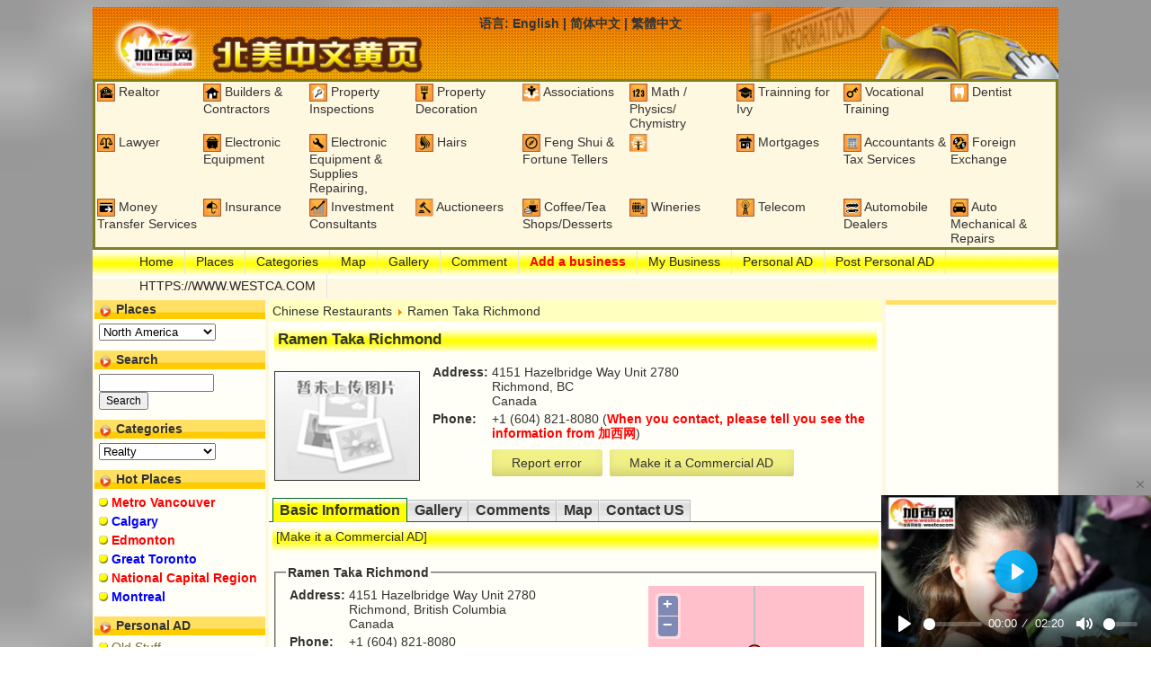

--- FILE ---
content_type: text/html; charset=gb2312
request_url: https://www.westca.com/Yellow_Pages/details/listid=52383/Ramen_Taka_Richmond=/lang=english.html
body_size: 35409
content:
<!DOCTYPE html PUBLIC "-//W3C//DTD XHTML 1.0 Transitional//EN" "http://www.w3.org/TR/xhtml1/DTD/xhtml1-transitional.dtd">
<html xmlns="http://www.w3.org/1999/xhtml">
<head profile="http://gmpg.org/xfn/11">
	<base href="https://www.westca.com/" />
	<title>Ramen Taka Richmond - 列治文中式餐厅 | North America Chinese Yellow Page</title>
	<meta http-equiv="Content-Type" content="text/html; charset=gb2312" />
	<meta name="description" content="Ramen Taka Richmond - 列治文中式餐厅">
	<meta name="keywords" content="列治文,中式餐厅,Ramen Taka Richmond">
	<meta name="generator" content="Westca Dot Com Personal Space" />
	<link rel="stylesheet" href="modules/Yellow_Pages/themes/yellow2/style.css?19" type="text/css" media="screen" />
	<link rel="shortcut icon" href="modules/Yellow_Pages/themes/yellow2/images/favicon.ico" type="image/x-icon" />
	<link rel="icon" href="modules/Yellow_Pages/themes/yellow2/images/house.png" type="image/png" />
<!-- Google tag (gtag.js) -->
<script async src="https://www.googletagmanager.com/gtag/js?id=G-3Y9E7D1R6M"></script>
<script>
  window.dataLayer = window.dataLayer || [];
  function gtag(){dataLayer.push(arguments);}
  gtag('js', new Date());

  gtag('config', 'G-3Y9E7D1R6M');
</script>

<script type="text/javascript" src="//ajax.googleapis.com/ajax/libs/jquery/1.9.0/jquery.min.js"></script>
<script type="text/javascript" src="includes/javascript/jquery.lazyload.min.js"></script>
<script type="text/javascript" src="includes/javascript/basic.js"></script>

<!-- Adnimation -->
<script src="https://adncdn.net/wzZSSWEj" async></script>



</head>

<TABLE align="center" width="1074" cellSpacing="0" cellPadding="0" bgColor="#FFF8E0" border="0">
 <!-- logo and ads -->
 <tr>
  <td>
   <script language="javascript">
function go_homepage()
{
	window.location = "https://www.westca.com/Yellow_Pages/lang=english.html";
}
   </script>
   <table height="80" style="background-image: url('modules/Yellow_Pages/themes/yellow2/images/header.jpg'); cursor: pointer; background-size: 100% auto;" border="0" width="100%" cellspacing="0" cellpadding="10" onClick="go_homepage()">
    <tr>
     <td valign="top" width="400">
		<h1>Ramen Taka Richmond - 列治文中式餐厅 | North America Chinese Yellow Page</h1>
     </td>
     <td valign="top">
<b>语言:&nbsp;<!--#--><a href="Yellow_Pages/details/listid=52383/Ramen_Taka_Richmond=/lang=english.html">English</a><!--#--> | <!--#--><a href="Yellow_Pages/details/listid=52383/Ramen_Taka_Richmond=/lang=schinese.html">简体中文</a><!--#--> | <!--#--><a href="Yellow_Pages/details/listid=52383/Ramen_Taka_Richmond=/lang=tchinese.html">繁體中文</a><!--#--></b>
<br>
     </td>
    </tr>
   </table>
<div class="toplist"><table width="100%" border="0" cellspacing="0" cellpadding="2">
<tr>
<td width="11%" align="left" valign="top"><img align="absmiddle" src="[data-uri]" /> <a title="温哥华Realtor" href="Yellow_Pages/viewdir/cid=141/lang=english.html">Realtor</a></td>
<td width="11%" align="left" valign="top"><img align="absmiddle" src="[data-uri]" /> <a title="温哥华Builders & Contractors" href="Yellow_Pages/viewdir/cid=33/lang=english.html">Builders & Contractors</a></td>
<td width="11%" align="left" valign="top"><img align="absmiddle" src="[data-uri]" /> <a title="温哥华Property Inspections" href="Yellow_Pages/viewdir/cid=140/lang=english.html">Property Inspections</a></td>
<td width="11%" align="left" valign="top"><img align="absmiddle" src="[data-uri]" /> <a title="温哥华Property Decoration" href="Yellow_Pages/viewdir/cid=203/lang=english.html">Property Decoration</a></td>
<td width="11%" align="left" valign="top"><img align="absmiddle" src="[data-uri]" /> <a title="温哥华Associations" href="Yellow_Pages/viewdir/cid=40/lang=english.html">Associations</a></td>
<td width="11%" align="left" valign="top"><img align="absmiddle" src="[data-uri]" /> <a title="温哥华Math / Physics/ Chymistry" href="Yellow_Pages/viewdir/cid=209/lang=english.html">Math / Physics/ Chymistry</a></td>
<td width="11%" align="left" valign="top"><img align="absmiddle" src="[data-uri]" /> <a title="温哥华Trainning for Ivy" href="Yellow_Pages/viewdir/cid=281/lang=english.html">Trainning for Ivy</a></td>
<td width="11%" align="left" valign="top"><img align="absmiddle" src="[data-uri]" /> <a title="温哥华Vocational Training" href="Yellow_Pages/viewdir/cid=191/lang=english.html">Vocational Training</a></td>
<td width="11%" align="left" valign="top"><img align="absmiddle" src="[data-uri]" /> <a title="温哥华Dentist" href="Yellow_Pages/viewdir/cid=81/lang=english.html">Dentist</a></td>
</tr>
<tr>
<td width="11%" align="left" valign="top"><img align="absmiddle" src="[data-uri]" /> <a title="温哥华Lawyer" href="Yellow_Pages/viewdir/cid=117/lang=english.html">Lawyer</a></td>
<td width="11%" align="left" valign="top"><img align="absmiddle" src="[data-uri]" /> <a title="温哥华Electronic Equipment" href="Yellow_Pages/viewdir/cid=234/lang=english.html">Electronic Equipment</a></td>
<td width="11%" align="left" valign="top"><img align="absmiddle" src="[data-uri]" /> <a title="温哥华Electronic Equipment & Supplies Repairing," href="Yellow_Pages/viewdir/cid=31/lang=english.html">Electronic Equipment & Supplies Repairing,</a></td>
<td width="11%" align="left" valign="top"><img align="absmiddle" src="[data-uri]" /> <a title="温哥华Hairs" href="Yellow_Pages/viewdir/cid=284/lang=english.html">Hairs</a></td>
<td width="11%" align="left" valign="top"><img align="absmiddle" src="[data-uri]" /> <a title="温哥华Feng Shui & Fortune Tellers" href="Yellow_Pages/viewdir/cid=227/lang=english.html">Feng Shui & Fortune Tellers</a></td>
<td width="11%" align="left" valign="top"><img align="absmiddle" src="[data-uri]" /> <a title="温哥华" href="Yellow_Pages/viewdir/cid=288/lang=english.html"></a></td>
<td width="11%" align="left" valign="top"><img align="absmiddle" src="[data-uri]" /> <a title="温哥华Mortgages" href="Yellow_Pages/viewdir/cid=124/lang=english.html">Mortgages</a></td>
<td width="11%" align="left" valign="top"><img align="absmiddle" src="[data-uri]" /> <a title="温哥华Accountants & Tax Services" href="Yellow_Pages/viewdir/cid=26/lang=english.html">Accountants & Tax Services</a></td>
<td width="11%" align="left" valign="top"><img align="absmiddle" src="[data-uri]" /> <a title="温哥华Foreign Exchange" href="Yellow_Pages/viewdir/cid=92/lang=english.html">Foreign Exchange</a></td>
</tr>
<tr>
<td width="11%" align="left" valign="top"><img align="absmiddle" src="[data-uri]" /> <a title="温哥华Money Transfer Services" href="Yellow_Pages/viewdir/cid=123/lang=english.html">Money Transfer Services</a></td>
<td width="11%" align="left" valign="top"><img align="absmiddle" src="[data-uri]" /> <a title="温哥华Insurance" href="Yellow_Pages/viewdir/cid=110/lang=english.html">Insurance</a></td>
<td width="11%" align="left" valign="top"><img align="absmiddle" src="[data-uri]" /> <a title="温哥华Investment Consultants" href="Yellow_Pages/viewdir/cid=87/lang=english.html">Investment Consultants</a></td>
<td width="11%" align="left" valign="top"><img align="absmiddle" src="[data-uri]" /> <a title="温哥华Auctioneers" href="Yellow_Pages/viewdir/cid=41/lang=english.html">Auctioneers</a></td>
<td width="11%" align="left" valign="top"><img align="absmiddle" src="[data-uri]" /> <a title="温哥华Coffee/Tea Shops/Desserts" href="Yellow_Pages/viewdir/cid=190/lang=english.html">Coffee/Tea Shops/Desserts</a></td>
<td width="11%" align="left" valign="top"><img align="absmiddle" src="[data-uri]" /> <a title="温哥华Wineries" href="Yellow_Pages/viewdir/cid=175/lang=english.html">Wineries</a></td>
<td width="11%" align="left" valign="top"><img align="absmiddle" src="[data-uri]" /> <a title="温哥华Telecom" href="Yellow_Pages/viewdir/cid=162/lang=english.html">Telecom</a></td>
<td width="11%" align="left" valign="top"><img align="absmiddle" src="[data-uri]" /> <a title="温哥华Automobile Dealers" href="Yellow_Pages/viewdir/cid=45/lang=english.html">Automobile Dealers</a></td>
<td width="11%" align="left" valign="top"><img align="absmiddle" src="[data-uri]" /> <a title="温哥华Auto Mechanical & Repairs" href="Yellow_Pages/viewdir/cid=47/lang=english.html">Auto Mechanical & Repairs</a></td>
</tr>
</table>
</div>
  </td>
 </tr>

 <!-- main part -->
 <tr>
  <td>
		<div class="menu span-24">
			<ul class="menu-wrapper">
				<li><a href="Yellow_Pages/index/lang=english.html">Home</a></li><li><a href="Yellow_Pages/place/place=0/lang=english.html">Places</a></li><li><a href="Yellow_Pages/viewdir/place=0/lang=english.html">Categories</a></li><li><a href="Yellow_Pages/map/cid=/lang=english.html">Map</a></li><li><a href="Yellow_Pages/index/op=view_gallery/lang=english.html">Gallery</a></li><li><a href="Yellow_Pages/index/op=view_comments/lang=english.html">Comment</a></li><li><a href="Yellow_Pages/item/op=new_item/place=0/cid=/lang=english.html"><font class="emphasize">Add a business</font></a></li><li><a href="Yellow_Pages/item/lang=english.html">My Business</a></li><li><a href="Yellow_Pages/classified/lang=english.html">Personal AD</a></li><li><a href="Yellow_Pages/classified/op=manage/action=new_ads/lang=english.html">Post Personal AD</a></li><li><a href="https://www.westca.com">HTTPS://WWW.WESTCA.COM</a></li>
			</ul>
		</div>
  </td>
 </tr>
 <tr>
  <td>
   <table border="0" width="100%" cellspacing="0" cellpadding="2" bgcolor="#FFF8E0">
    <tr>
     <!--PART LEFT BEGIN-->
     <td width="190" valign="top">
		<div id="sidebar">
			<ul>
	            <script language="javascript">
<!--
function visit_link(ctrl)
{
	if(ctrl.selectedIndex != 0)
	{
		var url = ctrl.options[ctrl.selectedIndex].value;
		window.location = url;
	}
}

function visit_place(ctrl)
{
	if(ctrl.selectedIndex >= 0)
	{
		var catid = ctrl.options[ctrl.selectedIndex].value;
		var str = "https://www.westca.com/Yellow_Pages/place/place=%d/lang=english.html";
		url = str.replace(/%d/, catid);
		window.location = url;
	}
}

function visit_cat(ctrl)
{
	if(ctrl.selectedIndex >= 0)
	{
		var catid = ctrl.options[ctrl.selectedIndex].value;
		var str = "https://www.westca.com/Yellow_Pages/viewdir/cid=%d/lang=english.html";
		url = str.replace(/%d/, catid);
		window.location = url;
	}
}

//-->
</script>

				<li>
					<h2>Places</h2>
					<div><select name="id" style="width: 130px;" onChange="visit_place(this)"><option value="1">North America</option>
<option value="2">&nbsp;&nbsp;Canada</option>
<option value="3">&nbsp;&nbsp;&nbsp;&nbsp;British Columbia</option>
<option value="4">&nbsp;&nbsp;&nbsp;&nbsp;&nbsp;&nbsp;Metro Vancouver</option>
<option value="5">&nbsp;&nbsp;&nbsp;&nbsp;&nbsp;&nbsp;&nbsp;&nbsp;Vancouver</option>
<option value="7">&nbsp;&nbsp;&nbsp;&nbsp;&nbsp;&nbsp;&nbsp;&nbsp;Richmond</option>
<option value="8">&nbsp;&nbsp;&nbsp;&nbsp;&nbsp;&nbsp;&nbsp;&nbsp;Burnaby</option>
<option value="12">&nbsp;&nbsp;&nbsp;&nbsp;&nbsp;&nbsp;&nbsp;&nbsp;Surrey</option>
<option value="18">&nbsp;&nbsp;&nbsp;&nbsp;&nbsp;&nbsp;&nbsp;&nbsp;White Rock</option>
<option value="13">&nbsp;&nbsp;&nbsp;&nbsp;&nbsp;&nbsp;&nbsp;&nbsp;Coquitlam</option>
<option value="17">&nbsp;&nbsp;&nbsp;&nbsp;&nbsp;&nbsp;&nbsp;&nbsp;Delta</option>
<option value="9">&nbsp;&nbsp;&nbsp;&nbsp;&nbsp;&nbsp;&nbsp;&nbsp;North Vancouver</option>
<option value="10">&nbsp;&nbsp;&nbsp;&nbsp;&nbsp;&nbsp;&nbsp;&nbsp;West Vancouver</option>
<option value="11">&nbsp;&nbsp;&nbsp;&nbsp;&nbsp;&nbsp;&nbsp;&nbsp;New Westminster</option>
<option value="19">&nbsp;&nbsp;&nbsp;&nbsp;&nbsp;&nbsp;&nbsp;&nbsp;Langley</option>
<option value="14">&nbsp;&nbsp;&nbsp;&nbsp;&nbsp;&nbsp;&nbsp;&nbsp;Port Moody</option>
<option value="15">&nbsp;&nbsp;&nbsp;&nbsp;&nbsp;&nbsp;&nbsp;&nbsp;Port Coquitlam</option>
<option value="16">&nbsp;&nbsp;&nbsp;&nbsp;&nbsp;&nbsp;&nbsp;&nbsp;Maple Ridge</option>
<option value="32">&nbsp;&nbsp;&nbsp;&nbsp;&nbsp;&nbsp;&nbsp;&nbsp;Pitt Meadows</option>
<option value="35">&nbsp;&nbsp;&nbsp;&nbsp;&nbsp;&nbsp;&nbsp;&nbsp;Landner</option>
<option value="63">&nbsp;&nbsp;&nbsp;&nbsp;&nbsp;&nbsp;&nbsp;&nbsp;Anmore</option>
<option value="64">&nbsp;&nbsp;&nbsp;&nbsp;&nbsp;&nbsp;&nbsp;&nbsp;Belcarra</option>
<option value="65">&nbsp;&nbsp;&nbsp;&nbsp;&nbsp;&nbsp;&nbsp;&nbsp;Bowen Island</option>
<option value="66">&nbsp;&nbsp;&nbsp;&nbsp;&nbsp;&nbsp;&nbsp;&nbsp;Lions Bay</option>
<option value="30">&nbsp;&nbsp;&nbsp;&nbsp;&nbsp;&nbsp;Fraser Valley</option>
<option value="20">&nbsp;&nbsp;&nbsp;&nbsp;&nbsp;&nbsp;&nbsp;&nbsp;Abbotsford</option>
<option value="31">&nbsp;&nbsp;&nbsp;&nbsp;&nbsp;&nbsp;&nbsp;&nbsp;Chilliwack</option>
<option value="33">&nbsp;&nbsp;&nbsp;&nbsp;&nbsp;&nbsp;&nbsp;&nbsp;Mission</option>
<option value="34">&nbsp;&nbsp;&nbsp;&nbsp;&nbsp;&nbsp;&nbsp;&nbsp;Aldergrove</option>
<option value="67">&nbsp;&nbsp;&nbsp;&nbsp;&nbsp;&nbsp;&nbsp;&nbsp;Hope</option>
<option value="68">&nbsp;&nbsp;&nbsp;&nbsp;&nbsp;&nbsp;&nbsp;&nbsp;Kent</option>
<option value="69">&nbsp;&nbsp;&nbsp;&nbsp;&nbsp;&nbsp;&nbsp;&nbsp;Harrison Hot Springs</option>
<option value="6">&nbsp;&nbsp;&nbsp;&nbsp;&nbsp;&nbsp;Victoria</option>
<option value="38">&nbsp;&nbsp;&nbsp;&nbsp;&nbsp;&nbsp;Whistler</option>
<option value="206">&nbsp;&nbsp;&nbsp;&nbsp;&nbsp;&nbsp;Nanaimo</option>
<option value="210">&nbsp;&nbsp;&nbsp;&nbsp;&nbsp;&nbsp;Okanagan Lake</option>
<option value="21">&nbsp;&nbsp;&nbsp;&nbsp;Alberta</option>
<option value="22">&nbsp;&nbsp;&nbsp;&nbsp;&nbsp;&nbsp;Calgary</option>
<option value="23">&nbsp;&nbsp;&nbsp;&nbsp;&nbsp;&nbsp;Edmonton</option>
<option value="26">&nbsp;&nbsp;&nbsp;&nbsp;&nbsp;&nbsp;Banff</option>
<option value="27">&nbsp;&nbsp;&nbsp;&nbsp;Ontario</option>
<option value="29">&nbsp;&nbsp;&nbsp;&nbsp;&nbsp;&nbsp;Great Toronto</option>
<option value="45">&nbsp;&nbsp;&nbsp;&nbsp;&nbsp;&nbsp;&nbsp;&nbsp;Toronto</option>
<option value="76">&nbsp;&nbsp;&nbsp;&nbsp;&nbsp;&nbsp;&nbsp;&nbsp;York</option>
<option value="73">&nbsp;&nbsp;&nbsp;&nbsp;&nbsp;&nbsp;&nbsp;&nbsp;East York</option>
<option value="72">&nbsp;&nbsp;&nbsp;&nbsp;&nbsp;&nbsp;&nbsp;&nbsp;Scarborough</option>
<option value="71">&nbsp;&nbsp;&nbsp;&nbsp;&nbsp;&nbsp;&nbsp;&nbsp;North York</option>
<option value="70">&nbsp;&nbsp;&nbsp;&nbsp;&nbsp;&nbsp;&nbsp;&nbsp;Etobicoke</option>
<option value="42">&nbsp;&nbsp;&nbsp;&nbsp;&nbsp;&nbsp;&nbsp;&nbsp;Mississauga</option>
<option value="74">&nbsp;&nbsp;&nbsp;&nbsp;&nbsp;&nbsp;&nbsp;&nbsp;Concord</option>
<option value="75">&nbsp;&nbsp;&nbsp;&nbsp;&nbsp;&nbsp;&nbsp;&nbsp;Thornhill</option>
<option value="50">&nbsp;&nbsp;&nbsp;&nbsp;&nbsp;&nbsp;&nbsp;&nbsp;Richmond Hill</option>
<option value="51">&nbsp;&nbsp;&nbsp;&nbsp;&nbsp;&nbsp;&nbsp;&nbsp;Markham</option>
<option value="43">&nbsp;&nbsp;&nbsp;&nbsp;&nbsp;&nbsp;&nbsp;&nbsp;Brampton</option>
<option value="44">&nbsp;&nbsp;&nbsp;&nbsp;&nbsp;&nbsp;&nbsp;&nbsp;Caledon</option>
<option value="46">&nbsp;&nbsp;&nbsp;&nbsp;&nbsp;&nbsp;&nbsp;&nbsp;Oakville</option>
<option value="47">&nbsp;&nbsp;&nbsp;&nbsp;&nbsp;&nbsp;&nbsp;&nbsp;Milton</option>
<option value="48">&nbsp;&nbsp;&nbsp;&nbsp;&nbsp;&nbsp;&nbsp;&nbsp;Burlington</option>
<option value="49">&nbsp;&nbsp;&nbsp;&nbsp;&nbsp;&nbsp;&nbsp;&nbsp;Halton Hills</option>
<option value="52">&nbsp;&nbsp;&nbsp;&nbsp;&nbsp;&nbsp;&nbsp;&nbsp;Vaughan</option>
<option value="53">&nbsp;&nbsp;&nbsp;&nbsp;&nbsp;&nbsp;&nbsp;&nbsp;Aurora</option>
<option value="54">&nbsp;&nbsp;&nbsp;&nbsp;&nbsp;&nbsp;&nbsp;&nbsp;Newmarket</option>
<option value="55">&nbsp;&nbsp;&nbsp;&nbsp;&nbsp;&nbsp;&nbsp;&nbsp;East Gwillimbury</option>
<option value="56">&nbsp;&nbsp;&nbsp;&nbsp;&nbsp;&nbsp;&nbsp;&nbsp;Georgina</option>
<option value="57">&nbsp;&nbsp;&nbsp;&nbsp;&nbsp;&nbsp;&nbsp;&nbsp;King City</option>
<option value="58">&nbsp;&nbsp;&nbsp;&nbsp;&nbsp;&nbsp;&nbsp;&nbsp;Whitchurch-Stouffville</option>
<option value="59">&nbsp;&nbsp;&nbsp;&nbsp;&nbsp;&nbsp;&nbsp;&nbsp;Pickering</option>
<option value="60">&nbsp;&nbsp;&nbsp;&nbsp;&nbsp;&nbsp;&nbsp;&nbsp;Ajax</option>
<option value="61">&nbsp;&nbsp;&nbsp;&nbsp;&nbsp;&nbsp;&nbsp;&nbsp;Whitby</option>
<option value="62">&nbsp;&nbsp;&nbsp;&nbsp;&nbsp;&nbsp;&nbsp;&nbsp;Oshawa</option>
<option value="77">&nbsp;&nbsp;&nbsp;&nbsp;&nbsp;&nbsp;National Capital Region</option>
<option value="28">&nbsp;&nbsp;&nbsp;&nbsp;&nbsp;&nbsp;&nbsp;&nbsp;Ottawa</option>
<option value="78">&nbsp;&nbsp;&nbsp;&nbsp;&nbsp;&nbsp;&nbsp;&nbsp;Nepean</option>
<option value="82">&nbsp;&nbsp;&nbsp;&nbsp;&nbsp;&nbsp;&nbsp;&nbsp;Gloucester</option>
<option value="80">&nbsp;&nbsp;&nbsp;&nbsp;&nbsp;&nbsp;&nbsp;&nbsp;Orleans</option>
<option value="79">&nbsp;&nbsp;&nbsp;&nbsp;&nbsp;&nbsp;&nbsp;&nbsp;Kanata</option>
<option value="81">&nbsp;&nbsp;&nbsp;&nbsp;&nbsp;&nbsp;&nbsp;&nbsp;Vanier</option>
<option value="40">&nbsp;&nbsp;&nbsp;&nbsp;Quebec</option>
<option value="41">&nbsp;&nbsp;&nbsp;&nbsp;&nbsp;&nbsp;Montreal</option>
<option value="186">&nbsp;&nbsp;&nbsp;&nbsp;&nbsp;&nbsp;Quebec City</option>
<option value="24">&nbsp;&nbsp;&nbsp;&nbsp;Manitoba</option>
<option value="25">&nbsp;&nbsp;&nbsp;&nbsp;&nbsp;&nbsp;Winnipeg</option>
<option value="187">&nbsp;&nbsp;&nbsp;&nbsp;Newfoundland and Labrador</option>
<option value="188">&nbsp;&nbsp;&nbsp;&nbsp;&nbsp;&nbsp;St John's</option>
<option value="189">&nbsp;&nbsp;&nbsp;&nbsp;New Brunswick</option>
<option value="190">&nbsp;&nbsp;&nbsp;&nbsp;&nbsp;&nbsp;Fredericton</option>
<option value="191">&nbsp;&nbsp;&nbsp;&nbsp;Northwest Territories</option>
<option value="192">&nbsp;&nbsp;&nbsp;&nbsp;&nbsp;&nbsp;Yellowknife</option>
<option value="193">&nbsp;&nbsp;&nbsp;&nbsp;Nova Scotia</option>
<option value="194">&nbsp;&nbsp;&nbsp;&nbsp;&nbsp;&nbsp;Halifax</option>
<option value="195">&nbsp;&nbsp;&nbsp;&nbsp;Nunavut</option>
<option value="196">&nbsp;&nbsp;&nbsp;&nbsp;&nbsp;&nbsp;Iqualuit</option>
<option value="197">&nbsp;&nbsp;&nbsp;&nbsp;Prince Edward Island</option>
<option value="198">&nbsp;&nbsp;&nbsp;&nbsp;&nbsp;&nbsp;Charlottetown</option>
<option value="199">&nbsp;&nbsp;&nbsp;&nbsp;Saskatchewan</option>
<option value="200">&nbsp;&nbsp;&nbsp;&nbsp;&nbsp;&nbsp;Regina</option>
<option value="201">&nbsp;&nbsp;&nbsp;&nbsp;&nbsp;&nbsp;Saskatoon</option>
<option value="202">&nbsp;&nbsp;&nbsp;&nbsp;Yukon</option>
<option value="203">&nbsp;&nbsp;&nbsp;&nbsp;&nbsp;&nbsp;Whitehorse</option>
<option value="83">&nbsp;&nbsp;USA</option>
<option value="85">&nbsp;&nbsp;&nbsp;&nbsp;State of California</option>
<option value="86">&nbsp;&nbsp;&nbsp;&nbsp;&nbsp;&nbsp;Los Angeles</option>
<option value="87">&nbsp;&nbsp;&nbsp;&nbsp;&nbsp;&nbsp;San Francisco</option>
<option value="97">&nbsp;&nbsp;&nbsp;&nbsp;&nbsp;&nbsp;Sacramento</option>
<option value="84">&nbsp;&nbsp;&nbsp;&nbsp;New York</option>
<option value="88">&nbsp;&nbsp;&nbsp;&nbsp;Massachusetts</option>
<option value="89">&nbsp;&nbsp;&nbsp;&nbsp;&nbsp;&nbsp;Boston</option>
<option value="90">&nbsp;&nbsp;&nbsp;&nbsp;Alaska</option>
<option value="91">&nbsp;&nbsp;&nbsp;&nbsp;&nbsp;&nbsp;Juneau</option>
<option value="92">&nbsp;&nbsp;&nbsp;&nbsp;Arizona</option>
<option value="93">&nbsp;&nbsp;&nbsp;&nbsp;&nbsp;&nbsp;Phoenix</option>
<option value="94">&nbsp;&nbsp;&nbsp;&nbsp;Arkansas</option>
<option value="95">&nbsp;&nbsp;&nbsp;&nbsp;&nbsp;&nbsp;Little Rock</option>
<option value="98">&nbsp;&nbsp;&nbsp;&nbsp;Colorado</option>
<option value="99">&nbsp;&nbsp;&nbsp;&nbsp;&nbsp;&nbsp;Denver</option>
<option value="100">&nbsp;&nbsp;&nbsp;&nbsp;Connecticut</option>
<option value="101">&nbsp;&nbsp;&nbsp;&nbsp;&nbsp;&nbsp;Hartford</option>
<option value="102">&nbsp;&nbsp;&nbsp;&nbsp;Delaware</option>
<option value="103">&nbsp;&nbsp;&nbsp;&nbsp;&nbsp;&nbsp;Dover</option>
<option value="104">&nbsp;&nbsp;&nbsp;&nbsp;Florida</option>
<option value="105">&nbsp;&nbsp;&nbsp;&nbsp;&nbsp;&nbsp;Tallahassee</option>
<option value="106">&nbsp;&nbsp;&nbsp;&nbsp;Georgia</option>
<option value="107">&nbsp;&nbsp;&nbsp;&nbsp;&nbsp;&nbsp;Atlanta</option>
<option value="108">&nbsp;&nbsp;&nbsp;&nbsp;Hawaii</option>
<option value="109">&nbsp;&nbsp;&nbsp;&nbsp;&nbsp;&nbsp;Honolulu</option>
<option value="110">&nbsp;&nbsp;&nbsp;&nbsp;Idaho</option>
<option value="111">&nbsp;&nbsp;&nbsp;&nbsp;&nbsp;&nbsp;Boise</option>
<option value="112">&nbsp;&nbsp;&nbsp;&nbsp;Illinois</option>
<option value="113">&nbsp;&nbsp;&nbsp;&nbsp;&nbsp;&nbsp;Springfield</option>
<option value="114">&nbsp;&nbsp;&nbsp;&nbsp;Indiana</option>
<option value="115">&nbsp;&nbsp;&nbsp;&nbsp;&nbsp;&nbsp;Indianapolis</option>
<option value="116">&nbsp;&nbsp;&nbsp;&nbsp;Iowa</option>
<option value="117">&nbsp;&nbsp;&nbsp;&nbsp;&nbsp;&nbsp;Des Moines</option>
<option value="118">&nbsp;&nbsp;&nbsp;&nbsp;Kansas</option>
<option value="119">&nbsp;&nbsp;&nbsp;&nbsp;&nbsp;&nbsp;Topeka</option>
<option value="120">&nbsp;&nbsp;&nbsp;&nbsp;Kentucky</option>
<option value="121">&nbsp;&nbsp;&nbsp;&nbsp;&nbsp;&nbsp;Frankfort</option>
<option value="122">&nbsp;&nbsp;&nbsp;&nbsp;Louisiana</option>
<option value="123">&nbsp;&nbsp;&nbsp;&nbsp;&nbsp;&nbsp;Baton Rouge</option>
<option value="124">&nbsp;&nbsp;&nbsp;&nbsp;Maine</option>
<option value="125">&nbsp;&nbsp;&nbsp;&nbsp;&nbsp;&nbsp;Augusta</option>
<option value="126">&nbsp;&nbsp;&nbsp;&nbsp;Maryland</option>
<option value="127">&nbsp;&nbsp;&nbsp;&nbsp;&nbsp;&nbsp;Annapolis</option>
<option value="128">&nbsp;&nbsp;&nbsp;&nbsp;Michigan</option>
<option value="129">&nbsp;&nbsp;&nbsp;&nbsp;&nbsp;&nbsp;Lansing</option>
<option value="130">&nbsp;&nbsp;&nbsp;&nbsp;Minnesota</option>
<option value="131">&nbsp;&nbsp;&nbsp;&nbsp;&nbsp;&nbsp;St. Paul</option>
<option value="132">&nbsp;&nbsp;&nbsp;&nbsp;Mississippi</option>
<option value="133">&nbsp;&nbsp;&nbsp;&nbsp;&nbsp;&nbsp;Jackson</option>
<option value="134">&nbsp;&nbsp;&nbsp;&nbsp;Missouri</option>
<option value="135">&nbsp;&nbsp;&nbsp;&nbsp;&nbsp;&nbsp;Jefferson City</option>
<option value="136">&nbsp;&nbsp;&nbsp;&nbsp;Montana</option>
<option value="137">&nbsp;&nbsp;&nbsp;&nbsp;&nbsp;&nbsp;Helena</option>
<option value="138">&nbsp;&nbsp;&nbsp;&nbsp;Nebraska</option>
<option value="139">&nbsp;&nbsp;&nbsp;&nbsp;&nbsp;&nbsp;Lincoln</option>
<option value="140">&nbsp;&nbsp;&nbsp;&nbsp;Nevada</option>
<option value="141">&nbsp;&nbsp;&nbsp;&nbsp;&nbsp;&nbsp;Carson City</option>
<option value="204">&nbsp;&nbsp;&nbsp;&nbsp;&nbsp;&nbsp;Las Vegas</option>
<option value="205">&nbsp;&nbsp;&nbsp;&nbsp;&nbsp;&nbsp;Reno</option>
<option value="142">&nbsp;&nbsp;&nbsp;&nbsp;New Hampshire</option>
<option value="143">&nbsp;&nbsp;&nbsp;&nbsp;&nbsp;&nbsp;Concord</option>
<option value="144">&nbsp;&nbsp;&nbsp;&nbsp;New Jersey</option>
<option value="145">&nbsp;&nbsp;&nbsp;&nbsp;&nbsp;&nbsp;Trenton</option>
<option value="146">&nbsp;&nbsp;&nbsp;&nbsp;New Mexico</option>
<option value="147">&nbsp;&nbsp;&nbsp;&nbsp;&nbsp;&nbsp;Santa Fe</option>
<option value="148">&nbsp;&nbsp;&nbsp;&nbsp;North Carolina</option>
<option value="149">&nbsp;&nbsp;&nbsp;&nbsp;&nbsp;&nbsp;Raleigh</option>
<option value="150">&nbsp;&nbsp;&nbsp;&nbsp;North Dakota</option>
<option value="151">&nbsp;&nbsp;&nbsp;&nbsp;&nbsp;&nbsp;Bismarck</option>
<option value="152">&nbsp;&nbsp;&nbsp;&nbsp;Ohio</option>
<option value="153">&nbsp;&nbsp;&nbsp;&nbsp;&nbsp;&nbsp;Columbus</option>
<option value="154">&nbsp;&nbsp;&nbsp;&nbsp;Oklahoma</option>
<option value="155">&nbsp;&nbsp;&nbsp;&nbsp;&nbsp;&nbsp;Oklahoma City</option>
<option value="156">&nbsp;&nbsp;&nbsp;&nbsp;Oregon</option>
<option value="157">&nbsp;&nbsp;&nbsp;&nbsp;&nbsp;&nbsp;Salem</option>
<option value="158">&nbsp;&nbsp;&nbsp;&nbsp;Pennsylvania</option>
<option value="159">&nbsp;&nbsp;&nbsp;&nbsp;&nbsp;&nbsp;Harrisburg</option>
<option value="160">&nbsp;&nbsp;&nbsp;&nbsp;Rhode Island</option>
<option value="161">&nbsp;&nbsp;&nbsp;&nbsp;&nbsp;&nbsp;Providence</option>
<option value="162">&nbsp;&nbsp;&nbsp;&nbsp;South Carolina</option>
<option value="163">&nbsp;&nbsp;&nbsp;&nbsp;&nbsp;&nbsp;Columbia</option>
<option value="164">&nbsp;&nbsp;&nbsp;&nbsp;South Dakota</option>
<option value="165">&nbsp;&nbsp;&nbsp;&nbsp;&nbsp;&nbsp;Pierre</option>
<option value="166">&nbsp;&nbsp;&nbsp;&nbsp;Tennessee</option>
<option value="167">&nbsp;&nbsp;&nbsp;&nbsp;&nbsp;&nbsp;Nashville</option>
<option value="168">&nbsp;&nbsp;&nbsp;&nbsp;Texas</option>
<option value="169">&nbsp;&nbsp;&nbsp;&nbsp;&nbsp;&nbsp;Austin</option>
<option value="170">&nbsp;&nbsp;&nbsp;&nbsp;Utah</option>
<option value="171">&nbsp;&nbsp;&nbsp;&nbsp;&nbsp;&nbsp;Salt Lake City</option>
<option value="172">&nbsp;&nbsp;&nbsp;&nbsp;Vermont</option>
<option value="173">&nbsp;&nbsp;&nbsp;&nbsp;&nbsp;&nbsp;Montpelier</option>
<option value="174">&nbsp;&nbsp;&nbsp;&nbsp;Virginia</option>
<option value="175">&nbsp;&nbsp;&nbsp;&nbsp;&nbsp;&nbsp;Richmond</option>
<option value="176">&nbsp;&nbsp;&nbsp;&nbsp;Washington</option>
<option value="177">&nbsp;&nbsp;&nbsp;&nbsp;&nbsp;&nbsp;Olympia</option>
<option value="178">&nbsp;&nbsp;&nbsp;&nbsp;West Virginia</option>
<option value="179">&nbsp;&nbsp;&nbsp;&nbsp;&nbsp;&nbsp;Charleston</option>
<option value="180">&nbsp;&nbsp;&nbsp;&nbsp;Wisconsin</option>
<option value="181">&nbsp;&nbsp;&nbsp;&nbsp;&nbsp;&nbsp;Madison</option>
<option value="182">&nbsp;&nbsp;&nbsp;&nbsp;Wyoming</option>
<option value="183">&nbsp;&nbsp;&nbsp;&nbsp;&nbsp;&nbsp;Cheyenne</option>
<option value="184">&nbsp;&nbsp;&nbsp;&nbsp;Alabama</option>
<option value="185">&nbsp;&nbsp;&nbsp;&nbsp;&nbsp;&nbsp;Montgomery</option>
<option value="208">Asia</option>
<option value="209">&nbsp;&nbsp;China</option>
</select></div>
				</li>
	            
				<li>
					<h2>Search</h2>
					<div><form method="POST" action="https://www.westca.com/Yellow_Pages/search/lang=english.html">
<input type="hidden" name="place" value="0" />
<input type="text" name="q" size="16" /><br><input type="submit" value="Search" />
</form></div>
				</li>
	            
				<li>
					<h2>Categories</h2>
					<div><select name="cid" style="width: 130px;" onChange="visit_cat(this)"><option value="12">Realty</option>
<option value="141">&nbsp;&nbsp;Realtor</option>
<option value="33">&nbsp;&nbsp;Builders & Contractors</option>
<option value="140">&nbsp;&nbsp;Property Inspections</option>
<option value="203">&nbsp;&nbsp;Property Decoration</option>
<option value="235">&nbsp;&nbsp;Doors/Windows/Fences</option>
<option value="255">&nbsp;&nbsp;Window Curtains & Screens</option>
<option value="205">&nbsp;&nbsp;Carpets & Flooring</option>
<option value="204">&nbsp;&nbsp;Cabinets</option>
<option value="247">&nbsp;&nbsp;Glass & Mirrors</option>
<option value="236">&nbsp;&nbsp;Paints & Supplies</option>
<option value="200">&nbsp;&nbsp;Air Conditioning & Heating</option>
<option value="96">&nbsp;&nbsp;Gardening & Landscaping</option>
<option value="262">&nbsp;&nbsp;Building Designers</option>
<option value="111">&nbsp;&nbsp;Interior Design</option>
<option value="226">&nbsp;&nbsp;Property Management</option>
<option value="257">&nbsp;&nbsp;Plumbing</option>
<option value="66">&nbsp;&nbsp;Building Supplies</option>
<option value="71">&nbsp;&nbsp;Cemeteries & Services</option>
<option value="16">Associations & Organizations</option>
<option value="35">&nbsp;&nbsp;Countryman Associations</option>
<option value="36">&nbsp;&nbsp;Charitable Organizations</option>
<option value="38">&nbsp;&nbsp;Religion Organizations</option>
<option value="39">&nbsp;&nbsp;Chamber Of Commerce</option>
<option value="40">&nbsp;&nbsp;Associations</option>
<option value="192">&nbsp;&nbsp;Social Service Organizations</option>
<option value="6">Education & Career Training</option>
<option value="138">&nbsp;&nbsp;Pre-Schools</option>
<option value="211">&nbsp;&nbsp;Chinese Language Tutoring</option>
<option value="272">&nbsp;&nbsp;Secondary Schools</option>
<option value="152">&nbsp;&nbsp;Language Tutoring</option>
<option value="209">&nbsp;&nbsp;Math / Physics/ Chymistry</option>
<option value="151">&nbsp;&nbsp;Fine Art Training</option>
<option value="207">&nbsp;&nbsp;Music/Piano Training</option>
<option value="206">&nbsp;&nbsp;Dancing Training</option>
<option value="153">&nbsp;&nbsp;Sports/Martial Arts Training</option>
<option value="278">&nbsp;&nbsp;Chess</option>
<option value="80">&nbsp;&nbsp;Daycare</option>
<option value="210">&nbsp;&nbsp;Computer Training</option>
<option value="281">&nbsp;&nbsp;Trainning for Ivy</option>
<option value="154">&nbsp;&nbsp;Other Training/Tutoring</option>
<option value="280">&nbsp;&nbsp;Innovate Education</option>
<option value="118">&nbsp;&nbsp;Library</option>
<option value="150">&nbsp;&nbsp;Colleges</option>
<option value="149">&nbsp;&nbsp;Colleges & Universities</option>
<option value="84">&nbsp;&nbsp;Education Consultants</option>
<option value="191">&nbsp;&nbsp;Vocational Training</option>
<option value="267">&nbsp;&nbsp;Elementary Schools</option>
<option value="237">&nbsp;&nbsp;Employment Agencies</option>
<option value="282">&nbsp;&nbsp;Outsea Student Service</option>
<option value="4">Government Agencies & Embassy</option>
<option value="85">&nbsp;&nbsp;Embassies</option>
<option value="195">&nbsp;&nbsp;Federal Government</option>
<option value="196">&nbsp;&nbsp;Provincial Government</option>
<option value="197">&nbsp;&nbsp;City Hall</option>
<option value="259">&nbsp;&nbsp;Police Stations</option>
<option value="8">Health & Medicine</option>
<option value="81">&nbsp;&nbsp;Dentist</option>
<option value="121">&nbsp;&nbsp;Acupunctures</option>
<option value="232">&nbsp;&nbsp;Therapy</option>
<option value="100">&nbsp;&nbsp;Health Foods</option>
<option value="72">&nbsp;&nbsp;Chinese Doctors</option>
<option value="17">&nbsp;&nbsp;Family Doctors</option>
<option value="103">&nbsp;&nbsp;Hospital</option>
<option value="231">&nbsp;&nbsp;Laboratories</option>
<option value="134">&nbsp;&nbsp;Drugstores</option>
<option value="187">&nbsp;&nbsp;Chinese Medicine</option>
<option value="170">&nbsp;&nbsp;Veterinarians</option>
<option value="102">&nbsp;&nbsp;Nursing</option>
<option value="128">&nbsp;&nbsp;Senior Nursing</option>
<option value="277">&nbsp;&nbsp;Spa</option>
<option value="258">&nbsp;&nbsp;Physiatrics</option>
<option value="77">&nbsp;&nbsp;Cosmetic Surgeons</option>
<option value="130">&nbsp;&nbsp;Opticians & Optical Shops</option>
<option value="122">&nbsp;&nbsp;Medical Equipment</option>
<option value="287">&nbsp;&nbsp;</option>
<option value="270">&nbsp;&nbsp;Hearing Clinic</option>
<option value="271">&nbsp;&nbsp;Foot Care</option>
<option value="101">&nbsp;&nbsp;Others</option>
<option value="108">Law</option>
<option value="117">&nbsp;&nbsp;Lawyer</option>
<option value="114">&nbsp;&nbsp;Detectives</option>
<option value="127">&nbsp;&nbsp;Notary Public</option>
<option value="283">&nbsp;&nbsp;</option>
<option value="269">&nbsp;&nbsp;Others</option>
<option value="2">Business Service & Manifacture</option>
<option value="276">&nbsp;&nbsp;</option>
<option value="68">&nbsp;&nbsp;Business Consultants</option>
<option value="27">&nbsp;&nbsp;Advertising & Marketing</option>
<option value="112">&nbsp;&nbsp;International Trading</option>
<option value="160">&nbsp;&nbsp;Storage</option>
<option value="166">&nbsp;&nbsp;Translators & Interpreters</option>
<option value="176">&nbsp;&nbsp;Investigation</option>
<option value="263">&nbsp;&nbsp;Machinery Manufacturers</option>
<option value="264">&nbsp;&nbsp;Moulding & Equipment</option>
<option value="266">&nbsp;&nbsp;Packaging</option>
<option value="3">Apparel & Fashion</option>
<option value="60">&nbsp;&nbsp;Fashion</option>
<option value="218">&nbsp;&nbsp;Jewellers Stores</option>
<option value="76">&nbsp;&nbsp;Cosmetics Stores</option>
<option value="216">&nbsp;&nbsp;Shoes/Hats</option>
<option value="95">&nbsp;&nbsp;Furs & Leather Goods</option>
<option value="182">&nbsp;&nbsp;Bridal & Wedding Services</option>
<option value="169">&nbsp;&nbsp;Tailors</option>
<option value="265">&nbsp;&nbsp;Brede</option>
<option value="194">&nbsp;&nbsp;Uniforms & Textiles</option>
<option value="250">&nbsp;&nbsp;Others</option>
<option value="9">Home & Living</option>
<option value="67">&nbsp;&nbsp;Burglar/Security</option>
<option value="125">&nbsp;&nbsp;Movers</option>
<option value="116">&nbsp;&nbsp;Laundry & Dry Cleaners</option>
<option value="73">&nbsp;&nbsp;Cleaning Services</option>
<option value="234">&nbsp;&nbsp;Electronic Equipment</option>
<option value="219">&nbsp;&nbsp;Pipeline Cleaning</option>
<option value="104">&nbsp;&nbsp;Housewares</option>
<option value="157">&nbsp;&nbsp;Snow Removal</option>
<option value="133">&nbsp;&nbsp;Pest Control Service</option>
<option value="119">&nbsp;&nbsp;Locksmiths & Keys</option>
<option value="212">&nbsp;&nbsp;Computer Repair</option>
<option value="31">&nbsp;&nbsp;Electronic Equipment & Supplies Repairing,</option>
<option value="273">&nbsp;&nbsp;Baby Care</option>
<option value="83">&nbsp;&nbsp;Recycle</option>
<option value="173">&nbsp;&nbsp;Water Filters & Purification</option>
<option value="201">&nbsp;&nbsp;Air Purifiers</option>
<option value="284">&nbsp;&nbsp;Hairs</option>
<option value="135">&nbsp;&nbsp;Photographers & Photo Finishing</option>
<option value="137">&nbsp;&nbsp;Piano & Musical Instruments</option>
<option value="109">&nbsp;&nbsp;Immigration Consultants</option>
<option value="79">&nbsp;&nbsp;Customs Brokers</option>
<option value="89">&nbsp;&nbsp;Florist</option>
<option value="139">&nbsp;&nbsp;Printing & Pre-Press</option>
<option value="227">&nbsp;&nbsp;Feng Shui & Fortune Tellers</option>
<option value="285">&nbsp;&nbsp;HelloButler</option>
<option value="286">&nbsp;&nbsp;Bed/Mattress</option>
<option value="288">&nbsp;&nbsp;</option>
<option value="188">&nbsp;&nbsp;Furniture store</option>
<option value="254">&nbsp;&nbsp;Others</option>
<option value="13">Stores and Services</option>
<option value="155">&nbsp;&nbsp;Shopping mall</option>
<option value="82">&nbsp;&nbsp;Supermarket</option>
<option value="97">&nbsp;&nbsp;Gift Shops</option>
<option value="243">&nbsp;&nbsp;Toy & Supplies</option>
<option value="59">&nbsp;&nbsp;Bookstores</option>
<option value="34">&nbsp;&nbsp;Arts & Crafts</option>
<option value="129">&nbsp;&nbsp;Office Equipment & Supplies</option>
<option value="225">&nbsp;&nbsp;Office Furnitures</option>
<option value="42">&nbsp;&nbsp;Audio-Visual Equipment</option>
<option value="256">&nbsp;&nbsp;Kitchen Supplies & Accessories</option>
<option value="233">&nbsp;&nbsp;Lighting</option>
<option value="228">&nbsp;&nbsp;Copy</option>
<option value="32">&nbsp;&nbsp;Pet Store</option>
<option value="74">&nbsp;&nbsp;Clocks & Watches</option>
<option value="99">&nbsp;&nbsp;Hardware</option>
<option value="132">&nbsp;&nbsp;Pawn Shops</option>
<option value="202">&nbsp;&nbsp;Aquariums</option>
<option value="261">&nbsp;&nbsp;Cups & Medals</option>
<option value="279">&nbsp;&nbsp;Adult Products</option>
<option value="131">&nbsp;&nbsp;Others</option>
<option value="15">Travel</option>
<option value="18">&nbsp;&nbsp;Travel Agencies</option>
<option value="180">&nbsp;&nbsp;Hotels & Motels</option>
<option value="245">&nbsp;&nbsp;Taxi</option>
<option value="177">&nbsp;&nbsp;Parks/Botanical Gardens/Recreation Centres</option>
<option value="126">&nbsp;&nbsp;Museum</option>
<option value="178">&nbsp;&nbsp;Bed & Breakfast</option>
<option value="179">&nbsp;&nbsp;Resorts</option>
<option value="98">&nbsp;&nbsp;Golf</option>
<option value="11">Finance</option>
<option value="124">&nbsp;&nbsp;Mortgages</option>
<option value="26">&nbsp;&nbsp;Accountants & Tax Services</option>
<option value="92">&nbsp;&nbsp;Foreign Exchange</option>
<option value="123">&nbsp;&nbsp;Money Transfer Services</option>
<option value="110">&nbsp;&nbsp;Insurance</option>
<option value="52">&nbsp;&nbsp;Bank</option>
<option value="87">&nbsp;&nbsp;Investment Consultants</option>
<option value="41">&nbsp;&nbsp;Auctioneers</option>
<option value="238">&nbsp;&nbsp;Others</option>
<option value="7">Dining</option>
<option value="105">&nbsp;&nbsp;Chinese Restaurants</option>
<option value="107">&nbsp;&nbsp;Japanese Cuisine</option>
<option value="146">&nbsp;&nbsp;Korean Restaurants</option>
<option value="147">&nbsp;&nbsp;Southeast Asian Restaurants</option>
<option value="106">&nbsp;&nbsp;Western-style food</option>
<option value="241">&nbsp;&nbsp;Buffets</option>
<option value="240">&nbsp;&nbsp;Fast food</option>
<option value="148">&nbsp;&nbsp;Vegetarian Restaurants</option>
<option value="190">&nbsp;&nbsp;Coffee/Tea Shops/Desserts</option>
<option value="51">&nbsp;&nbsp;Bakeries</option>
<option value="229">&nbsp;&nbsp;Liquor Stores</option>
<option value="175">&nbsp;&nbsp;Wineries</option>
<option value="230">&nbsp;&nbsp;Gen-seng/Choice Seafood Shops</option>
<option value="90">&nbsp;&nbsp;Food Supplies</option>
<option value="91">&nbsp;&nbsp;Retail & Wholesale</option>
<option value="120">&nbsp;&nbsp;Food Manufactures</option>
<option value="145">&nbsp;&nbsp;Restaurant Equipment</option>
<option value="193">&nbsp;&nbsp;Tea Retail</option>
<option value="242">&nbsp;&nbsp;Farm</option>
<option value="239">&nbsp;&nbsp;Others</option>
<option value="5">Communications & Electronics</option>
<option value="162">&nbsp;&nbsp;Telecom</option>
<option value="75">&nbsp;&nbsp;Computer Retail</option>
<option value="113">&nbsp;&nbsp;Internet</option>
<option value="163">&nbsp;&nbsp;Telecommunication Equipment</option>
<option value="164">&nbsp;&nbsp;Cellphone & pager</option>
<option value="174">&nbsp;&nbsp;Web design</option>
<option value="43">Automobile & Driving</option>
<option value="45">&nbsp;&nbsp;Automobile Dealers</option>
<option value="46">&nbsp;&nbsp;Automobile Driving Instructors</option>
<option value="47">&nbsp;&nbsp;Auto Mechanical & Repairs</option>
<option value="49">&nbsp;&nbsp;Car Towing</option>
<option value="44">&nbsp;&nbsp;Automobile Accessories</option>
<option value="161">&nbsp;&nbsp;Car rental</option>
<option value="198">&nbsp;&nbsp;Automobile Beauty</option>
<option value="213">&nbsp;&nbsp;Automobile Washing & Polishing</option>
<option value="29">&nbsp;&nbsp;Airlines</option>
<option value="58">&nbsp;&nbsp;Boat</option>
<option value="78">&nbsp;&nbsp;Mailing Services</option>
<option value="93">&nbsp;&nbsp;Shipping Services</option>
<option value="183">&nbsp;&nbsp;Passenger Transport</option>
<option value="221">&nbsp;&nbsp;Express Delivery Service</option>
<option value="251">&nbsp;&nbsp;Traffic Tickets</option>
<option value="214">&nbsp;&nbsp;Others</option>
<option value="14">Sports & Recreation</option>
<option value="275">&nbsp;&nbsp;</option>
<option value="56">&nbsp;&nbsp;Bicycles</option>
<option value="57">&nbsp;&nbsp;Billiard & Snooker Pool</option>
<option value="88">&nbsp;&nbsp;Fitness & Health Clubs</option>
<option value="158">&nbsp;&nbsp;Sports Activities</option>
<option value="159">&nbsp;&nbsp;Sporting Goods</option>
<option value="199">&nbsp;&nbsp;Bowling</option>
<option value="244">&nbsp;&nbsp;Fishing & Equipment</option>
<option value="246">&nbsp;&nbsp;Ski Resorts</option>
<option value="252">&nbsp;&nbsp;Hunting & Guns</option>
<option value="69">Entertainment</option>
<option value="70">&nbsp;&nbsp;Casinos</option>
<option value="115">&nbsp;&nbsp;Karaoke Bars</option>
<option value="165">&nbsp;&nbsp;Cinemas & Theaters</option>
<option value="171">&nbsp;&nbsp;TV Games</option>
<option value="172">&nbsp;&nbsp;Video/DVD/VCD Stores & Rentals</option>
<option value="215">&nbsp;&nbsp;Bar</option>
<option value="260">&nbsp;&nbsp;Others</option>
<option value="10">Media and Broadcast</option>
<option value="61">&nbsp;&nbsp;Broadcasting</option>
<option value="62">&nbsp;&nbsp;Television</option>
<option value="63">&nbsp;&nbsp;Publishers</option>
<option value="64">&nbsp;&nbsp;Newspapers/Megazines</option>
<option value="156">&nbsp;&nbsp;Signs</option>
<option value="248">&nbsp;&nbsp;Advertisement Design</option>
<option value="249">&nbsp;&nbsp;All-around Websites</option>
<option value="20">Emergency & Important Numbers</option>
<option value="21">&nbsp;&nbsp;Emergency Numbers</option>
<option value="22">&nbsp;&nbsp;Civic Information Numbers</option>
<option value="184">&nbsp;&nbsp;New Immigration Information Numbers</option>
<option value="222">Others</option>
<option value="224">&nbsp;&nbsp;Cemeteries</option>
<option value="220">&nbsp;&nbsp;Funeral Homes & Monuments</option>
<option value="268">&nbsp;&nbsp;Others</option>
</select></div>
				</li>
	            
				<li>
					<h2>Hot Places</h2>
					<div><img src="images/bullets/6.gif" /> <a href="Yellow_Pages/place/id=4/lang=english.html"><b class="alt2">Metro Vancouver</b></a><br>
<img src="images/bullets/6.gif" /> <a href="Yellow_Pages/place/id=22/lang=english.html"><b class="alt1">Calgary</b></a><br>
<img src="images/bullets/6.gif" /> <a href="Yellow_Pages/place/id=23/lang=english.html"><b class="alt2">Edmonton</b></a><br>
<img src="images/bullets/6.gif" /> <a href="Yellow_Pages/place/id=29/lang=english.html"><b class="alt1">Great Toronto</b></a><br>
<img src="images/bullets/6.gif" /> <a href="Yellow_Pages/place/id=77/lang=english.html"><b class="alt2">National Capital Region</b></a><br>
<img src="images/bullets/6.gif" /> <a href="Yellow_Pages/place/id=41/lang=english.html"><b class="alt1">Montreal</b></a></div>
				</li>
	            
				<li>
					<h2>Personal AD</h2>
					<div><img src="images/bullets/6.gif" /> <a href="Yellow_Pages/classified/op=category/catid=1/lang=english.html">Old Stuff</a><br>
<img src="images/bullets/6.gif" /> <a href="Yellow_Pages/classified/op=category/catid=163/lang=english.html">Rental Houses</a><br>
<img src="images/bullets/6.gif" /> <a href="Yellow_Pages/classified/op=category/catid=6/lang=english.html">Old Cars</a><br>
<img src="images/bullets/6.gif" /> <a href="Yellow_Pages/classified/op=category/catid=203/lang=english.html">Jobs</a><br>
<img src="images/bullets/6.gif" /> <a href="Yellow_Pages/classified/op=category/catid=208/lang=english.html">Computers</a><br>
<img src="images/bullets/6.gif" /> <a href="Yellow_Pages/classified/op=category/catid=209/lang=english.html">Furnitures</a><br>
<img src="images/bullets/6.gif" /> <a href="Yellow_Pages/classified/op=category/catid=228/lang=english.html">Dating</a><br>
<img src="images/bullets/6.gif" /> <a href="Yellow_Pages/classified/op=category/catid=229/lang=english.html">Properties</a><br>
</div>
				</li>
	            
				<li>
					<h2>当前会员</h2>
					<div><center><img src="images/blocks/no_avatar.gif" alt="no avatar" /><br />Welcome <b>游客</b>
<hr />
<img src="images/arrow.gif" /> <a href="index.php?name=Your_Account&redirect=https%3A%2F%2Fwww.westca.com%2FYellow_Pages%2Fdetails%2Flistid%3D52383%2FRamen_Taka_Richmond%3D%2Flang%3Denglish.html&lang=english">Login</a><br>
<img src="images/arrow.gif" /> <a href="Your_Account/register/lang=english.html">Register</a><br>
<br>
</center>
</div>
				</li>
	            
			</ul>
		</div>
     </td>
     <!--PART LEFT END-->
     <!--PART CENTER BEGIN-->
     <td width="90%" valign="top">
		<div id="content">
<div class="navigator"><a href="Yellow_Pages/viewdir/place=4/cid=105/lang=english.html">Chinese Restaurants</a> <img src="images/arrow.png" /> Ramen Taka Richmond</div>
<table width="100%" border="0" cellspacing="0" cellpadding="6">
 <tr>
  <td colspan="2"><div class="category"><b><big>Ramen Taka Richmond</big></b></div></td>
 </tr>
 <tr>
  <td><div style="padding: 0px; border: 1px solid; overflow: hidden; width: 160px; height: 120px;">
<table bgcolor="#E0E0E0" border="0" cellspacing="0" cellpadding="0" style="padding: 0px; width: 160px; height: 120px;">
<tr>
<td align="center" valign="middle" style="overflow: hidden; width: 160px; height: 120px;">
<a href="Yellow_Pages/details/listid=52383/op=/lang=english.html"><img border="0" onload="limit_image_size(this, 160, 120)" src="images/nopic.jpg" /></a>
</td>
</tr>
</table>
</div></td>
  <td valign="top" width="90%"><table width="100%" border="0" cellspacing="0" cellpadding="2">
 <tr>
  <td nowrap="1" valign="top"><b>Address:</b></td>
  <td width="90%" valign="top"><script type="text/javascript" src="includes/javascript/webtoolkit.base64.js"></script>
<script type="text/javascript">
<!--
var value = Base64.decode("NDE1MSBIYXplbGJyaWRnZSBXYXkgVW5pdCAyNzgwPGJyPiBSaWNobW9uZCwgQkM8YnI+IENhbmFkYQ==");
//-->
</script>
<script language="javascript">
<!--
document.write(value);
//-->
</script>
</td>
 </tr>
 <tr>
  <td nowrap="1" valign="top"><b>Phone:</b></td>
  <td valign="top">+1 (604) 821-8080 (<font class="emphasize">When you contact, please tell you see the information from 加西网</font>)<br><div class="button_line"><a id="report" class="button" href="pda/yp/op=report/iframe=1/id=52383/lang=english.html">Report error</a>&nbsp;<a class="button" href="javascript:void(0);" onClick="location.href='Yellow_Pages/item/op=pay_item/listid=52383/lang=english.html'">Make it a Commercial AD</a></div>
<link rel="stylesheet" href="plugins/modalwindow/colorbox/colorbox.css" />
<script src="plugins/modalwindow/colorbox/jquery.colorbox-min.js"></script>
<script language="javascript">
	$(document).ready(function(){
		$("#report").colorbox({iframe:true, width: 400, height: 650});
	});
</script>
</td>
 </tr>
</table>
</td>
 </tr>
</table>

<style type="text/css">
.tabitem
{
	padding-bottom: 3px;
}

.tabmenutext, a.tabmenutext
{
	font-size: 16px;
	font-weight: bold;
}

.tabnavtext, a.tabnavtext
{
	font-size: 16px;
	font-weight: bold;
	background-color: yellow;
}

.tabline
{
	height: 1px;
	background-color: #007520;
}

.tabnav
{
	background-color: #F9F400;
	border-left: 1px solid #007520;
	border-bottom: 1px solid #007520;
	border-right: 1px solid #007520;	
}

.tabtable
{
	border-bottom:1px solid #007520;
	border-left:1px solid #007520;
	border-right: 1px solid #007520;
}
</style>
<table width="100%" border="0" cellspacing="0" cellpadding="0">
 <tr>
  <td>&nbsp;</td>
  <td><img src="images/menu/bluetab/btn_als.gif" /></td>
  <td nowrap="1" class="tabitem" background="images/menu/bluetab/btn_abg.gif" valign="bottom"><a href="Yellow_Pages/details/listid=52383/Richmond_Ramen_Taka_Richmond/lang=english.html"><font class="tabmenutext">Basic Information</font></a></td>
  <td><img src="images/menu/bluetab/btn_ars.gif" /></td>
  <td><img src="images/menu/bluetab/btn_ls.gif" /></td>
  <td nowrap="1" class="tabitem" background="images/menu/bluetab/btn_bg.gif" valign="bottom"><a href="Yellow_Pages/details/listid=52383/op=gallery/Richmond_Ramen_Taka_Richmond/lang=english.html"><font class="tabmenutext">Gallery</font></a></td>
  <td><img src="images/menu/bluetab/btn_rs.gif" /></td>
  <td><img src="images/menu/bluetab/btn_ls.gif" /></td>
  <td nowrap="1" class="tabitem" background="images/menu/bluetab/btn_bg.gif" valign="bottom"><a href="Yellow_Pages/details/listid=52383/op=comments/Richmond_Ramen_Taka_Richmond/lang=english.html"><font class="tabmenutext">Comments</font></a></td>
  <td><img src="images/menu/bluetab/btn_rs.gif" /></td>
  <td><img src="images/menu/bluetab/btn_ls.gif" /></td>
  <td nowrap="1" class="tabitem" background="images/menu/bluetab/btn_bg.gif" valign="bottom"><a href="Yellow_Pages/details/listid=52383/op=map/lang=english.html"><font class="tabmenutext">Map</font></a></td>
  <td><img src="images/menu/bluetab/btn_rs.gif" /></td>
  <td><img src="images/menu/bluetab/btn_ls.gif" /></td>
  <td nowrap="1" class="tabitem" background="images/menu/bluetab/btn_bg.gif" valign="bottom"><a href="Yellow_Pages/details/listid=52383/op=contact_us/lang=english.html"><font class="tabmenutext">Contact US</font></a></td>
  <td><img src="images/menu/bluetab/btn_rs.gif" /></td>
  <td width="100%">&nbsp;</td>
 </tr>
 <tr>
  <td class="tabline"></td>
  <td style="height:1px;"><img height="1" src="images/menu/bluetab/lin_als.gif" /></td>
  <td style="height:1px;" background="images/menu/bluetab/lin_abg.gif"></td>
  <td style="height:1px;"><img height="1" src="images/menu/bluetab/lin_ars.gif" /></td>
  <td colspan="3" class="tabline"></td>
  <td colspan="3" class="tabline"></td>
  <td colspan="3" class="tabline"></td>
  <td colspan="3" class="tabline"></td>
  <td class="tabline"></td>
 </tr>
</table>
<div style="padding: 4px;"><div class="category">[<a href="javascript:void(0);" onClick="location.href='Yellow_Pages/item/op=pay_item/listid=52383/lang=english.html'">Make it a Commercial AD</a>]</div><div></div><br><fieldset>
<legend><a target="_blank" href="Yellow_Pages/details/listid=52383/Ramen_Taka_Richmond/lang=english.html"><b>Ramen Taka Richmond</b></a></legend>
<table width="100%" border="0" cellspacing="0" cellpadding="2">
 <tr>
  <td valign="top" width="90%"><table width="100%" border="0" cellspacing="0" cellpadding="2">
<tr>
	<td valign="top" align="left" width="2%" nowrap="1"><b>Address: </b></td>
	<td valign="top" align="left" width="98%"><script type="text/javascript">
<!--
var value = "4151 Hazel"+"bridge Way"+" Unit 2780"+"";
//-->
</script>
<script language="javascript">
<!--
document.write(value);
//-->
</script>
<br><a href="Yellow_Pages/place/id=7/lang=english.html">Richmond</a>, <a href="Yellow_Pages/place/id=3/lang=english.html">British Columbia</a><br><a href="Yellow_Pages/place/id=2/lang=english.html">Canada</a><br></td>
</tr>
<tr>
	<td valign="top" align="left" width="2%" nowrap="1"><b>Phone: </b></td>
	<td valign="top" align="left" width="98%">+1 (604) 821-8080</td>
</tr>
</table>
(<font class="emphasize">When you contact, please tell you see the information from 加西网</font>)</td>
  <td valign="top" width="10%"><div id="map1" class="smallmap" style="color:black; width: 240px; height: 180px"></div>
<style>
#map1 img
{
	max-width: none;
}
</style>

<script src="//cdnjs.cloudflare.com/ajax/libs/openlayers/2.13.1/lib/OpenLayers.js"></script>

<script language="javascript">
<!--
map1 = new OpenLayers.Map("map1");
map1.addLayer(new OpenLayers.Layer.OSM());

epsg4326 =  new OpenLayers.Projection("EPSG:4326"); //WGS 1984 projection
projectTo = map1.getProjectionObject(); //The map projection (Spherical Mercator)

var lonLat = new OpenLayers.LonLat(-123.13407, 49.183503).transform(epsg4326, projectTo);
var zoom = 12;
map1.setCenter (lonLat, zoom);

var vectorLayer = new OpenLayers.Layer.Vector("Overlay");

var feature = new OpenLayers.Feature.Vector(
	new OpenLayers.Geometry.Point(-123.13407, 49.183503).transform(epsg4326, projectTo),
	{description: ""} ,
	{externalGraphic: "images/house/icon/markerDefault.png", graphicHeight: 34, graphicWidth: 20, graphicXOffset:-12, graphicYOffset:-25  }
);    
vectorLayer.addFeatures(feature);


	map1.addLayer(vectorLayer);

	//Add a selector control to the vectorLayer with popup functions
	var controls = {
		selector: new OpenLayers.Control.SelectFeature(vectorLayer, { onSelect: createPopup, onUnselect: destroyPopup })
	};

	function createPopup(feature) {
		if(feature.attributes.description != "")
		{
			feature.popup = new OpenLayers.Popup.FramedCloud("pop",
				feature.geometry.getBounds().getCenterLonLat(),
				new OpenLayers.Size(100,100),
				"<div>"+feature.attributes.description+"</div>",
				null,
				true,
				function() { controls["selector"].unselectAll(); }
			);
			//feature.popup.closeOnMove = true;
			map1.addPopup(feature.popup);
		}
	}

	function destroyPopup(feature) {
		if(feature.popup != null)
		{
			feature.popup.destroy();
			feature.popup = null;
		}
	}

	map1.addControl(controls["selector"]);
	controls["selector"].activate();
//-->	
</script>
<a href="Yellow_Pages/details/listid=52383/op=map/lang=english.html">_BIGMAP</a></td>
 </tr>
</table>
</fieldset></div>

<div class="gliaplayer-container" data-slot="westca_desktop"></div>
<script src="https://player.gliacloud.com/player/westca_desktop" data-media-query="(min-width: 601px)" async></script>
<div class="gliaplayer-container" data-slot="westca_mobile"></div>
<script src="https://player.gliacloud.com/player/westca_mobile" data-media-query="(max-width: 600px)" async></script>
		</div>
     </td>
     <!--PART CENTER END-->
     <!--PART RIGHT BEGIN-->
     <td width="190" valign="top">
		<div id="sidebar">
			<ul>
	            
				<li>
					<h2></h2>
					<div><table width="100%" border="0" cellspacing="0" cellpadding="0">
 <tr>
  <td align="center">
<script async src="https://pagead2.googlesyndication.com/pagead/js/adsbygoogle.js?client=ca-pub-7738882076774513"
     crossorigin="anonymous"></script>
<!-- 摩天大楼160A -->
<ins class="adsbygoogle"
     style="display:inline-block;width:160px;height:600px"
     data-ad-client="ca-pub-7738882076774513"
     data-ad-slot="2971925615"></ins>
<script>
     (adsbygoogle = window.adsbygoogle || []).push({});
</script>
  </td>
 </tr>
</table>
</div>
				</li>
	            
				<li>
					<h2>New Items</h2>
					<div><img src="images/bullets/6.gif" /> <a href="Yellow_Pages/details/listid=52945/CHAYAN/lang=english.html">CHAYAN</a><br><img src="images/bullets/6.gif" /> <a href="Yellow_Pages/details/listid=52944/Hdmona_Habesha_Eritrean_Bar_and_Restaurant/lang=english.html">Hdmona Habesha Eritrean Bar and Restaurant</a><br><img src="images/bullets/6.gif" /> <a href="Yellow_Pages/details/listid=52943/Mino_Sushi_Conveyor/lang=english.html">Mino Sushi Conveyor</a><br><img src="images/bullets/6.gif" /> <a href="Yellow_Pages/details/listid=52942/RGK_BBQ/lang=english.html">RGK BBQ</a><br><img src="images/bullets/6.gif" /> <a href="Yellow_Pages/details/listid=52941/Secret_Garden_Korean_Buffet/lang=english.html">Secret Garden Korean Buffet</a><br><img src="images/bullets/6.gif" /> <a href="Yellow_Pages/details/listid=52940/_Saba_Foods_Middle_Eastern_Yemeni_Restaurant/lang=english.html"> Saba Foods Middle Eastern Yemeni Restaurant</a><br><img src="images/bullets/6.gif" /> <a href="Yellow_Pages/details/listid=52939/Miion_cafe/lang=english.html">Miion cafe</a><br><img src="images/bullets/6.gif" /> <a href="Yellow_Pages/details/listid=52938/Butter_and_Joy/lang=english.html">Butter & Joy</a><br><img src="images/bullets/6.gif" /> <a href="Yellow_Pages/details/listid=52937/Corner_Desserts/lang=english.html">Corner Desserts</a><br><img src="images/bullets/6.gif" /> <a href="Yellow_Pages/details/listid=52936/肥妹食记/lang=english.html">肥妹食记</a><br><img src="images/bullets/6.gif" /> <a href="Yellow_Pages/details/listid=52935/新华冰室/lang=english.html">新华冰室</a><br><img src="images/bullets/6.gif" /> <a href="Yellow_Pages/details/listid=52934/Catfe/lang=english.html">Catfe</a><br><img src="images/bullets/6.gif" /> <a href="Yellow_Pages/details/listid=52933/Nonnas_Cucina_Coquitlam/lang=english.html">Nonna's Cucina Coquitlam</a><br><img src="images/bullets/6.gif" /> <a href="Yellow_Pages/details/listid=52932/The_Cake_Workshop/lang=english.html">The Cake Workshop</a><br><img src="images/bullets/6.gif" /> <a href="Yellow_Pages/details/listid=52931/极速小厨_/lang=english.html">极速小厨 </a><br><img src="images/bullets/6.gif" /> <a href="Yellow_Pages/details/listid=52930/TZoomak_Korean_Tavern/lang=english.html">TZoomak Korean Tavern</a><br><img src="images/bullets/6.gif" /> <a href="Yellow_Pages/details/listid=52929/Zapoteca/lang=english.html">Zapoteca</a><br><img src="images/bullets/6.gif" /> <a href="Yellow_Pages/details/listid=52928/Bonus_Bakery/lang=english.html">Bonus Bakery</a><br><img src="images/bullets/6.gif" /> <a href="Yellow_Pages/details/listid=52927/Krsma_Indian_Restaurant/lang=english.html">Krsma Indian Restaurant</a><br><img src="images/bullets/6.gif" /> <a href="Yellow_Pages/details/listid=52926/The_Gemm/lang=english.html">The Gemm</a><br></div>
				</li>
	            
			</ul>
		</div>
     </td>
     <!--PART RIGHT END-->
    </tr>
   </table>

  </td>
 </tr>
 <tr>
  <td align="center" style="background-color: #DDCCAA; height: 70px;">
Copyright &copy; 加西网, all rights are reserved.
<p>加西网为<a href="http://www.beimeicn.com">北美中文网</a>传媒集团旗下网站</p>

<script type="text/javascript">
$(function() {
	try 
	{
		var obj = $("img.lazy");
		if(obj)
		{
			obj.lazyload({
				skip_invisible : false,
				threshold : 200
			});
		}
	}
	catch(err) 
	{

	}
});
</script>
<!-- Global site tag (gtag.js) - Google Analytics -->
<script async src="https://www.googletagmanager.com/gtag/js?id=UA-4175539-1"></script>
<script>
  window.dataLayer = window.dataLayer || [];
  function gtag(){dataLayer.push(arguments);}
  gtag('js', new Date());

  gtag('config', 'UA-4175539-1');
</script>

<script>
  document.addEventListener('DOMContentLoaded', (event) => {
    // Mute all video elements
    const videos = document.getElementsByTagName('video');
    for (let i = 0; i < videos.length; i++) {
      videos[i].muted = true;
    }

    // Mute all audio elements
    const audios = document.getElementsByTagName('audio');
    for (let i = 0; i < audios.length; i++) {
      audios[i].muted = true;
    }
  });
</script>
  </td>
 </tr>
</table>

</body>
</html>

--- FILE ---
content_type: text/html; charset=utf-8
request_url: https://www.google.com/recaptcha/api2/aframe
body_size: 265
content:
<!DOCTYPE HTML><html><head><meta http-equiv="content-type" content="text/html; charset=UTF-8"></head><body><script nonce="V8de98nsziMFo4lGyM2Swg">/** Anti-fraud and anti-abuse applications only. See google.com/recaptcha */ try{var clients={'sodar':'https://pagead2.googlesyndication.com/pagead/sodar?'};window.addEventListener("message",function(a){try{if(a.source===window.parent){var b=JSON.parse(a.data);var c=clients[b['id']];if(c){var d=document.createElement('img');d.src=c+b['params']+'&rc='+(localStorage.getItem("rc::a")?sessionStorage.getItem("rc::b"):"");window.document.body.appendChild(d);sessionStorage.setItem("rc::e",parseInt(sessionStorage.getItem("rc::e")||0)+1);localStorage.setItem("rc::h",'1769462155602');}}}catch(b){}});window.parent.postMessage("_grecaptcha_ready", "*");}catch(b){}</script></body></html>

--- FILE ---
content_type: application/javascript; charset=utf-8
request_url: https://cdnjs.cloudflare.com/ajax/libs/openlayers/2.13.1/lib/OpenLayers/Handler/MouseWheel.js
body_size: 1528
content:
/* Copyright (c) 2006-2013 by OpenLayers Contributors (see authors.txt for
 * full list of contributors). Published under the 2-clause BSD license.
 * See license.txt in the OpenLayers distribution or repository for the
 * full text of the license. */

/**
 * @requires OpenLayers/Handler.js
 */

/**
 * Class: OpenLayers.Handler.MouseWheel
 * Handler for wheel up/down events.
 * 
 * Inherits from:
 *  - <OpenLayers.Handler>
 */
OpenLayers.Handler.MouseWheel = OpenLayers.Class(OpenLayers.Handler, {
    /** 
     * Property: wheelListener 
     * {function} 
     */
    wheelListener: null,

    /**
     * Property: interval
     * {Integer} In order to increase server performance, an interval (in 
     *     milliseconds) can be set to reduce the number of up/down events 
     *     called. If set, a new up/down event will not be set until the 
     *     interval has passed. 
     *     Defaults to 0, meaning no interval. 
     */
    interval: 0,
    
    /**
     * Property: maxDelta
     * {Integer} Maximum delta to collect before breaking from the current
     *    interval. In cumulative mode, this also limits the maximum delta
     *    returned from the handler. Default is Number.POSITIVE_INFINITY.
     */
    maxDelta: Number.POSITIVE_INFINITY,
    
    /**
     * Property: delta
     * {Integer} When interval is set, delta collects the mousewheel z-deltas
     *     of the events that occur within the interval.
     *      See also the cumulative option
     */
    delta: 0,
    
    /**
     * Property: cumulative
     * {Boolean} When interval is set: true to collect all the mousewheel 
     *     z-deltas, false to only record the delta direction (positive or
     *     negative)
     */
    cumulative: true,
    
    /**
     * Constructor: OpenLayers.Handler.MouseWheel
     *
     * Parameters:
     * control - {<OpenLayers.Control>} 
     * callbacks - {Object} An object containing a single function to be
     *                          called when the drag operation is finished.
     *                          The callback should expect to recieve a single
     *                          argument, the point geometry.
     * options - {Object} 
     */
    initialize: function(control, callbacks, options) {
        OpenLayers.Handler.prototype.initialize.apply(this, arguments);
        this.wheelListener = OpenLayers.Function.bindAsEventListener(
            this.onWheelEvent, this
        );
    },

    /**
     * Method: destroy
     */    
    destroy: function() {
        OpenLayers.Handler.prototype.destroy.apply(this, arguments);
        this.wheelListener = null;
    },

    /**
     *  Mouse ScrollWheel code thanks to http://adomas.org/javascript-mouse-wheel/
     */

    /** 
     * Method: onWheelEvent
     * Catch the wheel event and handle it xbrowserly
     * 
     * Parameters:
     * e - {Event} 
     */
    onWheelEvent: function(e){
        
        // make sure we have a map and check keyboard modifiers
        if (!this.map || !this.checkModifiers(e)) {
            return;
        }
        
        // Ride up the element's DOM hierarchy to determine if it or any of 
        //  its ancestors was: 
        //   * specifically marked as scrollable (CSS overflow property)
        //   * one of our layer divs or a div marked as scrollable
        //     ('olScrollable' CSS class)
        //   * the map div
        //
        var overScrollableDiv = false;
        var allowScroll = false;
        var overMapDiv = false;
        
        var elem = OpenLayers.Event.element(e);
        while((elem != null) && !overMapDiv && !overScrollableDiv) {

            if (!overScrollableDiv) {
                try {
                    var overflow;
                    if (elem.currentStyle) {
                        overflow = elem.currentStyle["overflow"];
                    } else {
                        var style = 
                            document.defaultView.getComputedStyle(elem, null);
                        overflow = style.getPropertyValue("overflow");
                    }
                    overScrollableDiv = ( overflow && 
                        (overflow == "auto") || (overflow == "scroll") );
                } catch(err) {
                    //sometimes when scrolling in a popup, this causes 
                    // obscure browser error
                }
            }

            if (!allowScroll) {
                allowScroll = OpenLayers.Element.hasClass(elem, 'olScrollable');
                if (!allowScroll) {
                    for (var i = 0, len = this.map.layers.length; i < len; i++) {
                        // Are we in the layer div? Note that we have two cases
                        // here: one is to catch EventPane layers, which have a
                        // pane above the layer (layer.pane)
                        var layer = this.map.layers[i];
                        if (elem == layer.div || elem == layer.pane) {
                            allowScroll = true;
                            break;
                        }
                    }
                }
            }
            overMapDiv = (elem == this.map.div);

            elem = elem.parentNode;
        }
        
        // Logic below is the following:
        //
        // If we are over a scrollable div or not over the map div:
        //  * do nothing (let the browser handle scrolling)
        //
        //    otherwise 
        // 
        //    If we are over the layer div or a 'olScrollable' div:
        //     * zoom/in out
        //     then
        //     * kill event (so as not to also scroll the page after zooming)
        //
        //       otherwise
        //
        //       Kill the event (dont scroll the page if we wheel over the 
        //        layerswitcher or the pan/zoom control)
        //
        if (!overScrollableDiv && overMapDiv) {
            if (allowScroll) {
                var delta = 0;
                
                if (e.wheelDelta) {
                    delta = e.wheelDelta;
                    if (delta % 160 === 0) {
                        // opera have steps of 160 instead of 120
                        delta = delta * 0.75;
                    }
                    delta = delta / 120;
                } else if (e.detail) {
                    // detail in Firefox on OS X is 1/3 of Windows
                    // so force delta 1 / -1
                    delta = - (e.detail / Math.abs(e.detail));
                }
                this.delta += delta;

                window.clearTimeout(this._timeoutId);
                if(this.interval && Math.abs(this.delta) < this.maxDelta) {
                    // store e because window.event might change during delay
                    var evt = OpenLayers.Util.extend({}, e);
                    this._timeoutId = window.setTimeout(
                        OpenLayers.Function.bind(function(){
                            this.wheelZoom(evt);
                        }, this),
                        this.interval
                    );
                } else {
                    this.wheelZoom(e);
                }
            }
            OpenLayers.Event.stop(e);
        }
    },

    /**
     * Method: wheelZoom
     * Given the wheel event, we carry out the appropriate zooming in or out,
     *     based on the 'wheelDelta' or 'detail' property of the event.
     * 
     * Parameters:
     * e - {Event}
     */
    wheelZoom: function(e) {
        var delta = this.delta;
        this.delta = 0;
        
        if (delta) {
            e.xy = this.map.events.getMousePosition(e);
            if (delta < 0) {
                this.callback("down",
                    [e, this.cumulative ? Math.max(-this.maxDelta, delta) : -1]);
            } else {
                this.callback("up",
                    [e, this.cumulative ? Math.min(this.maxDelta, delta) : 1]);
            }
        }
    },
    
    /**
     * Method: activate 
     */
    activate: function (evt) {
        if (OpenLayers.Handler.prototype.activate.apply(this, arguments)) {
            //register mousewheel events specifically on the window and document
            var wheelListener = this.wheelListener;
            OpenLayers.Event.observe(window, "DOMMouseScroll", wheelListener);
            OpenLayers.Event.observe(window, "mousewheel", wheelListener);
            OpenLayers.Event.observe(document, "mousewheel", wheelListener);
            return true;
        } else {
            return false;
        }
    },

    /**
     * Method: deactivate 
     */
    deactivate: function (evt) {
        if (OpenLayers.Handler.prototype.deactivate.apply(this, arguments)) {
            // unregister mousewheel events specifically on the window and document
            var wheelListener = this.wheelListener;
            OpenLayers.Event.stopObserving(window, "DOMMouseScroll", wheelListener);
            OpenLayers.Event.stopObserving(window, "mousewheel", wheelListener);
            OpenLayers.Event.stopObserving(document, "mousewheel", wheelListener);
            return true;
        } else {
            return false;
        }
    },

    CLASS_NAME: "OpenLayers.Handler.MouseWheel"
});


--- FILE ---
content_type: application/javascript; charset=utf-8
request_url: https://cdnjs.cloudflare.com/ajax/libs/openlayers/2.13.1/lib/OpenLayers/Renderer/Elements.js
body_size: 5843
content:
/* Copyright (c) 2006-2013 by OpenLayers Contributors (see authors.txt for
 * full list of contributors). Published under the 2-clause BSD license.
 * See license.txt in the OpenLayers distribution or repository for the
 * full text of the license. */

/**
 * @requires OpenLayers/Renderer.js
 */

/**
 * Class: OpenLayers.ElementsIndexer
 * This class takes care of figuring out which order elements should be
 *     placed in the DOM based on given indexing methods. 
 */
OpenLayers.ElementsIndexer = OpenLayers.Class({
   
    /**
     * Property: maxZIndex
     * {Integer} This is the largest-most z-index value for a node
     *     contained within the indexer.
     */
    maxZIndex: null,
    
    /**
     * Property: order
     * {Array<String>} This is an array of node id's stored in the
     *     order that they should show up on screen. Id's higher up in the
     *     array (higher array index) represent nodes with higher z-indeces.
     */
    order: null, 
    
    /**
     * Property: indices
     * {Object} This is a hash that maps node ids to their z-index value
     *     stored in the indexer. This is done to make finding a nodes z-index 
     *     value O(1).
     */
    indices: null,
    
    /**
     * Property: compare
     * {Function} This is the function used to determine placement of
     *     of a new node within the indexer. If null, this defaults to to
     *     the Z_ORDER_DRAWING_ORDER comparison method.
     */
    compare: null,
    
    /**
     * APIMethod: initialize
     * Create a new indexer with 
     * 
     * Parameters:
     * yOrdering - {Boolean} Whether to use y-ordering.
     */
    initialize: function(yOrdering) {

        this.compare = yOrdering ? 
            OpenLayers.ElementsIndexer.IndexingMethods.Z_ORDER_Y_ORDER :
            OpenLayers.ElementsIndexer.IndexingMethods.Z_ORDER_DRAWING_ORDER;

        this.clear();
    },
    
    /**
     * APIMethod: insert
     * Insert a new node into the indexer. In order to find the correct 
     *     positioning for the node to be inserted, this method uses a binary 
     *     search. This makes inserting O(log(n)). 
     * 
     * Parameters:
     * newNode - {DOMElement} The new node to be inserted.
     * 
     * Returns
     * {DOMElement} the node before which we should insert our newNode, or
     *     null if newNode can just be appended.
     */
    insert: function(newNode) {
        // If the node is known to the indexer, remove it so we can
        // recalculate where it should go.
        if (this.exists(newNode)) {
            this.remove(newNode);
        }
        
        var nodeId = newNode.id;
        
        this.determineZIndex(newNode);       

        var leftIndex = -1;
        var rightIndex = this.order.length;
        var middle;

        while (rightIndex - leftIndex > 1) {
            middle = parseInt((leftIndex + rightIndex) / 2);
            
            var placement = this.compare(this, newNode,
                OpenLayers.Util.getElement(this.order[middle]));
            
            if (placement > 0) {
                leftIndex = middle;
            } else {
                rightIndex = middle;
            } 
        }
        
        this.order.splice(rightIndex, 0, nodeId);
        this.indices[nodeId] = this.getZIndex(newNode);
        
        // If the new node should be before another in the index
        // order, return the node before which we have to insert the new one;
        // else, return null to indicate that the new node can be appended.
        return this.getNextElement(rightIndex);
    },
    
    /**
     * APIMethod: remove
     * 
     * Parameters:
     * node - {DOMElement} The node to be removed.
     */
    remove: function(node) {
        var nodeId = node.id;
        var arrayIndex = OpenLayers.Util.indexOf(this.order, nodeId);
        if (arrayIndex >= 0) {
            // Remove it from the order array, as well as deleting the node
            // from the indeces hash.
            this.order.splice(arrayIndex, 1);
            delete this.indices[nodeId];
            
            // Reset the maxium z-index based on the last item in the 
            // order array.
            if (this.order.length > 0) {
                var lastId = this.order[this.order.length - 1];
                this.maxZIndex = this.indices[lastId];
            } else {
                this.maxZIndex = 0;
            }
        }
    },
    
    /**
     * APIMethod: clear
     */
    clear: function() {
        this.order = [];
        this.indices = {};
        this.maxZIndex = 0;
    },
    
    /**
     * APIMethod: exists
     *
     * Parameters:
     * node - {DOMElement} The node to test for existence.
     *
     * Returns:
     * {Boolean} Whether or not the node exists in the indexer?
     */
    exists: function(node) {
        return (this.indices[node.id] != null);
    },

    /**
     * APIMethod: getZIndex
     * Get the z-index value for the current node from the node data itself.
     * 
     * Parameters:
     * node - {DOMElement} The node whose z-index to get.
     * 
     * Returns:
     * {Integer} The z-index value for the specified node (from the node 
     *     data itself).
     */
    getZIndex: function(node) {
        return node._style.graphicZIndex;  
    },
    
    /**
     * Method: determineZIndex
     * Determine the z-index for the current node if there isn't one, 
     *     and set the maximum value if we've found a new maximum.
     * 
     * Parameters:
     * node - {DOMElement} 
     */
    determineZIndex: function(node) {
        var zIndex = node._style.graphicZIndex;
        
        // Everything must have a zIndex. If none is specified,
        // this means the user *must* (hint: assumption) want this
        // node to succomb to drawing order. To enforce drawing order
        // over all indexing methods, we'll create a new z-index that's
        // greater than any currently in the indexer.
        if (zIndex == null) {
            zIndex = this.maxZIndex;
            node._style.graphicZIndex = zIndex; 
        } else if (zIndex > this.maxZIndex) {
            this.maxZIndex = zIndex;
        }
    },

    /**
     * APIMethod: getNextElement
     * Get the next element in the order stack.
     * 
     * Parameters:
     * index - {Integer} The index of the current node in this.order.
     * 
     * Returns:
     * {DOMElement} the node following the index passed in, or
     *     null.
     */
    getNextElement: function(index) {
        var nextIndex = index + 1;
        if (nextIndex < this.order.length) {
            var nextElement = OpenLayers.Util.getElement(this.order[nextIndex]);
            if (nextElement == undefined) {
                nextElement = this.getNextElement(nextIndex);
            }
            return nextElement;
        } else {
            return null;
        } 
    },
    
    CLASS_NAME: "OpenLayers.ElementsIndexer"
});

/**
 * Namespace: OpenLayers.ElementsIndexer.IndexingMethods
 * These are the compare methods for figuring out where a new node should be 
 *     placed within the indexer. These methods are very similar to general 
 *     sorting methods in that they return -1, 0, and 1 to specify the 
 *     direction in which new nodes fall in the ordering.
 */
OpenLayers.ElementsIndexer.IndexingMethods = {
    
    /**
     * Method: Z_ORDER
     * This compare method is used by other comparison methods.
     *     It can be used individually for ordering, but is not recommended,
     *     because it doesn't subscribe to drawing order.
     * 
     * Parameters:
     * indexer - {<OpenLayers.ElementsIndexer>}
     * newNode - {DOMElement}
     * nextNode - {DOMElement}
     * 
     * Returns:
     * {Integer}
     */
    Z_ORDER: function(indexer, newNode, nextNode) {
        var newZIndex = indexer.getZIndex(newNode);

        var returnVal = 0;
        if (nextNode) {
            var nextZIndex = indexer.getZIndex(nextNode);
            returnVal = newZIndex - nextZIndex; 
        }
        
        return returnVal;
    },

    /**
     * APIMethod: Z_ORDER_DRAWING_ORDER
     * This method orders nodes by their z-index, but does so in a way
     *     that, if there are other nodes with the same z-index, the newest 
     *     drawn will be the front most within that z-index. This is the 
     *     default indexing method.
     * 
     * Parameters:
     * indexer - {<OpenLayers.ElementsIndexer>}
     * newNode - {DOMElement}
     * nextNode - {DOMElement}
     * 
     * Returns:
     * {Integer}
     */
    Z_ORDER_DRAWING_ORDER: function(indexer, newNode, nextNode) {
        var returnVal = OpenLayers.ElementsIndexer.IndexingMethods.Z_ORDER(
            indexer, 
            newNode, 
            nextNode
        );
        
        // Make Z_ORDER subscribe to drawing order by pushing it above
        // all of the other nodes with the same z-index.
        if (nextNode && returnVal == 0) {
            returnVal = 1;
        }
        
        return returnVal;
    },

    /**
     * APIMethod: Z_ORDER_Y_ORDER
     * This one should really be called Z_ORDER_Y_ORDER_DRAWING_ORDER, as it
     *     best describes which ordering methods have precedence (though, the 
     *     name would be too long). This method orders nodes by their z-index, 
     *     but does so in a way that, if there are other nodes with the same 
     *     z-index, the nodes with the lower y position will be "closer" than 
     *     those with a higher y position. If two nodes have the exact same y 
     *     position, however, then this method will revert to using drawing  
     *     order to decide placement.
     * 
     * Parameters:
     * indexer - {<OpenLayers.ElementsIndexer>}
     * newNode - {DOMElement}
     * nextNode - {DOMElement}
     * 
     * Returns:
     * {Integer}
     */
    Z_ORDER_Y_ORDER: function(indexer, newNode, nextNode) {
        var returnVal = OpenLayers.ElementsIndexer.IndexingMethods.Z_ORDER(
            indexer, 
            newNode, 
            nextNode
        );
        
        if (nextNode && returnVal === 0) {            
            var result = nextNode._boundsBottom - newNode._boundsBottom;
            returnVal = (result === 0) ? 1 : result;
        }
        
        return returnVal;       
    }
};

/**
 * Class: OpenLayers.Renderer.Elements
 * This is another virtual class in that it should never be instantiated by 
 *  itself as a Renderer. It exists because there is *tons* of shared 
 *  functionality between different vector libraries which use nodes/elements
 *  as a base for rendering vectors. 
 * 
 * The highlevel bits of code that are implemented here are the adding and 
 *  removing of geometries, which is essentially the same for any 
 *  element-based renderer. The details of creating each node and drawing the
 *  paths are of course different, but the machinery is the same. 
 * 
 * Inherits:
 *  - <OpenLayers.Renderer>
 */
OpenLayers.Renderer.Elements = OpenLayers.Class(OpenLayers.Renderer, {

    /**
     * Property: rendererRoot
     * {DOMElement}
     */
    rendererRoot: null,
    
    /**
     * Property: root
     * {DOMElement}
     */
    root: null,
    
    /**
     * Property: vectorRoot
     * {DOMElement}
     */
    vectorRoot: null,

    /**
     * Property: textRoot
     * {DOMElement}
     */
    textRoot: null,

    /**
     * Property: xmlns
     * {String}
     */    
    xmlns: null,
    
    /**
     * Property: xOffset
     * {Number} Offset to apply to the renderer viewport translation in x
     * direction. If the renderer extent's center is on the right of the
     * dateline (i.e. exceeds the world bounds), we shift the viewport to the
     * left by one world width. This avoids that features disappear from the
     * map viewport. Because our dateline handling logic in other places
     * ensures that extents crossing the dateline always have a center
     * exceeding the world bounds on the left, we need this offset to make sure
     * that the same is true for the renderer extent in pixel space as well.
     */
    xOffset: 0,
    
    /**
     * Property: rightOfDateLine
     * {Boolean} Keeps track of the location of the map extent relative to the
     * date line. The <setExtent> method compares this value (which is the one
     * from the previous <setExtent> call) with the current position of the map
     * extent relative to the date line and updates the xOffset when the extent
     * has moved from one side of the date line to the other.
     */
    
    /**
     * Property: Indexer
     * {<OpenLayers.ElementIndexer>} An instance of OpenLayers.ElementsIndexer 
     *     created upon initialization if the zIndexing or yOrdering options
     *     passed to this renderer's constructor are set to true.
     */
    indexer: null, 
    
    /**
     * Constant: BACKGROUND_ID_SUFFIX
     * {String}
     */
    BACKGROUND_ID_SUFFIX: "_background",
    
    /**
     * Constant: LABEL_ID_SUFFIX
     * {String}
     */
    LABEL_ID_SUFFIX: "_label",
    
    /**
     * Constant: LABEL_OUTLINE_SUFFIX
     * {String}
     */
    LABEL_OUTLINE_SUFFIX: "_outline",

    /**
     * Constructor: OpenLayers.Renderer.Elements
     * 
     * Parameters:
     * containerID - {String}
     * options - {Object} options for this renderer. 
     *
     * Supported options are:
     *     yOrdering - {Boolean} Whether to use y-ordering
     *     zIndexing - {Boolean} Whether to use z-indexing. Will be ignored
     *         if yOrdering is set to true.
     */
    initialize: function(containerID, options) {
        OpenLayers.Renderer.prototype.initialize.apply(this, arguments);

        this.rendererRoot = this.createRenderRoot();
        this.root = this.createRoot("_root");
        this.vectorRoot = this.createRoot("_vroot");
        this.textRoot = this.createRoot("_troot");
        
        this.root.appendChild(this.vectorRoot);
        this.root.appendChild(this.textRoot);
        
        this.rendererRoot.appendChild(this.root);
        this.container.appendChild(this.rendererRoot);
        
        if(options && (options.zIndexing || options.yOrdering)) {
            this.indexer = new OpenLayers.ElementsIndexer(options.yOrdering);
        }
    },
    
    /**
     * Method: destroy
     */
    destroy: function() {

        this.clear(); 

        this.rendererRoot = null;
        this.root = null;
        this.xmlns = null;

        OpenLayers.Renderer.prototype.destroy.apply(this, arguments);
    },
    
    /**
     * Method: clear
     * Remove all the elements from the root
     */    
    clear: function() {
        var child;
        var root = this.vectorRoot;
        if (root) {
            while (child = root.firstChild) {
                root.removeChild(child);
            }
        }
        root = this.textRoot;
        if (root) {
            while (child = root.firstChild) {
                root.removeChild(child);
            }
        }
        if (this.indexer) {
            this.indexer.clear();
        }
    },
    
    /**
     * Method: setExtent
     * Set the visible part of the layer.
     *
     * Parameters:
     * extent - {<OpenLayers.Bounds>}
     * resolutionChanged - {Boolean}
     *
     * Returns:
     * {Boolean} true to notify the layer that the new extent does not exceed
     *     the coordinate range, and the features will not need to be redrawn.
     *     False otherwise.
     */
    setExtent: function(extent, resolutionChanged) {
        var coordSysUnchanged = OpenLayers.Renderer.prototype.setExtent.apply(this, arguments);
        var resolution = this.getResolution();
        if (this.map.baseLayer && this.map.baseLayer.wrapDateLine) {
            var rightOfDateLine,
                ratio = extent.getWidth() / this.map.getExtent().getWidth(),
                extent = extent.scale(1 / ratio),
                world = this.map.getMaxExtent();
            if (world.right > extent.left && world.right < extent.right) {
                rightOfDateLine = true;
            } else if (world.left > extent.left && world.left < extent.right) {
                rightOfDateLine = false;
            }
            if (rightOfDateLine !== this.rightOfDateLine || resolutionChanged) {
                coordSysUnchanged = false;
                this.xOffset = rightOfDateLine === true ?
                    world.getWidth() / resolution : 0;
            }
            this.rightOfDateLine = rightOfDateLine;
        }
        return coordSysUnchanged;
    },

    /** 
     * Method: getNodeType
     * This function is in charge of asking the specific renderer which type
     *     of node to create for the given geometry and style. All geometries
     *     in an Elements-based renderer consist of one node and some
     *     attributes. We have the nodeFactory() function which creates a node
     *     for us, but it takes a 'type' as input, and that is precisely what
     *     this function tells us.  
     *  
     * Parameters:
     * geometry - {<OpenLayers.Geometry>}
     * style - {Object}
     * 
     * Returns:
     * {String} The corresponding node type for the specified geometry
     */
    getNodeType: function(geometry, style) { },

    /** 
     * Method: drawGeometry 
     * Draw the geometry, creating new nodes, setting paths, setting style,
     *     setting featureId on the node.  This method should only be called
     *     by the renderer itself.
     *
     * Parameters:
     * geometry - {<OpenLayers.Geometry>}
     * style - {Object}
     * featureId - {String}
     * 
     * Returns:
     * {Boolean} true if the geometry has been drawn completely; null if
     *     incomplete; false otherwise
     */
    drawGeometry: function(geometry, style, featureId) {
        var className = geometry.CLASS_NAME;
        var rendered = true;
        if ((className == "OpenLayers.Geometry.Collection") ||
            (className == "OpenLayers.Geometry.MultiPoint") ||
            (className == "OpenLayers.Geometry.MultiLineString") ||
            (className == "OpenLayers.Geometry.MultiPolygon")) {
            for (var i = 0, len=geometry.components.length; i<len; i++) {
                rendered = this.drawGeometry(
                    geometry.components[i], style, featureId) && rendered;
            }
            return rendered;
        }

        rendered = false;
        var removeBackground = false;
        if (style.display != "none") {
            if (style.backgroundGraphic) {
                this.redrawBackgroundNode(geometry.id, geometry, style,
                    featureId);
            } else {
                removeBackground = true;
            }
            rendered = this.redrawNode(geometry.id, geometry, style,
                featureId);
        }
        if (rendered == false) {
            var node = document.getElementById(geometry.id);
            if (node) {
                if (node._style.backgroundGraphic) {
                    removeBackground = true;
                }
                node.parentNode.removeChild(node);
            }
        }
        if (removeBackground) {
            var node = document.getElementById(
                geometry.id + this.BACKGROUND_ID_SUFFIX);
            if (node) {
                node.parentNode.removeChild(node);
            }
        }
        return rendered;
    },
    
    /**
     * Method: redrawNode
     * 
     * Parameters:
     * id - {String}
     * geometry - {<OpenLayers.Geometry>}
     * style - {Object}
     * featureId - {String}
     * 
     * Returns:
     * {Boolean} true if the complete geometry could be drawn, null if parts of
     *     the geometry could not be drawn, false otherwise
     */
    redrawNode: function(id, geometry, style, featureId) {
        style = this.applyDefaultSymbolizer(style);
        // Get the node if it's already on the map.
        var node = this.nodeFactory(id, this.getNodeType(geometry, style));
        
        // Set the data for the node, then draw it.
        node._featureId = featureId;
        node._boundsBottom = geometry.getBounds().bottom;
        node._geometryClass = geometry.CLASS_NAME;
        node._style = style;

        var drawResult = this.drawGeometryNode(node, geometry, style);
        if(drawResult === false) {
            return false;
        }
         
        node = drawResult.node;
        
        // Insert the node into the indexer so it can show us where to
        // place it. Note that this operation is O(log(n)). If there's a
        // performance problem (when dragging, for instance) this is
        // likely where it would be.
        if (this.indexer) {
            var insert = this.indexer.insert(node);
            if (insert) {
                this.vectorRoot.insertBefore(node, insert);
            } else {
                this.vectorRoot.appendChild(node);
            }
        } else {
            // if there's no indexer, simply append the node to root,
            // but only if the node is a new one
            if (node.parentNode !== this.vectorRoot){ 
                this.vectorRoot.appendChild(node);
            }
        }
        
        this.postDraw(node);
        
        return drawResult.complete;
    },
    
    /**
     * Method: redrawBackgroundNode
     * Redraws the node using special 'background' style properties. Basically
     *     just calls redrawNode(), but instead of directly using the 
     *     'externalGraphic', 'graphicXOffset', 'graphicYOffset', and 
     *     'graphicZIndex' properties directly from the specified 'style' 
     *     parameter, we create a new style object and set those properties 
     *     from the corresponding 'background'-prefixed properties from 
     *     specified 'style' parameter.
     * 
     * Parameters:
     * id - {String}
     * geometry - {<OpenLayers.Geometry>}
     * style - {Object}
     * featureId - {String}
     * 
     * Returns:
     * {Boolean} true if the complete geometry could be drawn, null if parts of
     *     the geometry could not be drawn, false otherwise
     */
    redrawBackgroundNode: function(id, geometry, style, featureId) {
        var backgroundStyle = OpenLayers.Util.extend({}, style);
        
        // Set regular style attributes to apply to the background styles.
        backgroundStyle.externalGraphic = backgroundStyle.backgroundGraphic;
        backgroundStyle.graphicXOffset = backgroundStyle.backgroundXOffset;
        backgroundStyle.graphicYOffset = backgroundStyle.backgroundYOffset;
        backgroundStyle.graphicZIndex = backgroundStyle.backgroundGraphicZIndex;
        backgroundStyle.graphicWidth = backgroundStyle.backgroundWidth || backgroundStyle.graphicWidth;
        backgroundStyle.graphicHeight = backgroundStyle.backgroundHeight || backgroundStyle.graphicHeight;
        
        // Erase background styles.
        backgroundStyle.backgroundGraphic = null;
        backgroundStyle.backgroundXOffset = null;
        backgroundStyle.backgroundYOffset = null;
        backgroundStyle.backgroundGraphicZIndex = null;
        
        return this.redrawNode(
            id + this.BACKGROUND_ID_SUFFIX, 
            geometry, 
            backgroundStyle, 
            null
        );
    },

    /**
     * Method: drawGeometryNode
     * Given a node, draw a geometry on the specified layer.
     *     node and geometry are required arguments, style is optional.
     *     This method is only called by the render itself.
     *
     * Parameters:
     * node - {DOMElement}
     * geometry - {<OpenLayers.Geometry>}
     * style - {Object}
     * 
     * Returns:
     * {Object} a hash with properties "node" (the drawn node) and "complete"
     *     (null if parts of the geometry could not be drawn, false if nothing
     *     could be drawn)
     */
    drawGeometryNode: function(node, geometry, style) {
        style = style || node._style;

        var options = {
            'isFilled': style.fill === undefined ?
                true :
                style.fill,
            'isStroked': style.stroke === undefined ?
                !!style.strokeWidth :
                style.stroke
        };
        var drawn;
        switch (geometry.CLASS_NAME) {
            case "OpenLayers.Geometry.Point":
                if(style.graphic === false) {
                    options.isFilled = false;
                    options.isStroked = false;
                }
                drawn = this.drawPoint(node, geometry);
                break;
            case "OpenLayers.Geometry.LineString":
                options.isFilled = false;
                drawn = this.drawLineString(node, geometry);
                break;
            case "OpenLayers.Geometry.LinearRing":
                drawn = this.drawLinearRing(node, geometry);
                break;
            case "OpenLayers.Geometry.Polygon":
                drawn = this.drawPolygon(node, geometry);
                break;
            case "OpenLayers.Geometry.Rectangle":
                drawn = this.drawRectangle(node, geometry);
                break;
            default:
                break;
        }

        node._options = options; 

        //set style
        //TBD simplify this
        if (drawn != false) {
            return {
                node: this.setStyle(node, style, options, geometry),
                complete: drawn
            };
        } else {
            return false;
        }
    },
    
    /**
     * Method: postDraw
     * Things that have do be done after the geometry node is appended
     *     to its parent node. To be overridden by subclasses.
     * 
     * Parameters:
     * node - {DOMElement}
     */
    postDraw: function(node) {},
    
    /**
     * Method: drawPoint
     * Virtual function for drawing Point Geometry. 
     *     Should be implemented by subclasses.
     *     This method is only called by the renderer itself.
     * 
     * Parameters: 
     * node - {DOMElement}
     * geometry - {<OpenLayers.Geometry>}
     * 
     * Returns:
     * {DOMElement} or false if the renderer could not draw the point
     */ 
    drawPoint: function(node, geometry) {},

    /**
     * Method: drawLineString
     * Virtual function for drawing LineString Geometry. 
     *     Should be implemented by subclasses.
     *     This method is only called by the renderer itself.
     * 
     * Parameters: 
     * node - {DOMElement}
     * geometry - {<OpenLayers.Geometry>}
     * 
     * Returns:
     * {DOMElement} or null if the renderer could not draw all components of
     *     the linestring, or false if nothing could be drawn
     */ 
    drawLineString: function(node, geometry) {},

    /**
     * Method: drawLinearRing
     * Virtual function for drawing LinearRing Geometry. 
     *     Should be implemented by subclasses.
     *     This method is only called by the renderer itself.
     * 
     * Parameters: 
     * node - {DOMElement}
     * geometry - {<OpenLayers.Geometry>}
     * 
     * Returns:
     * {DOMElement} or null if the renderer could not draw all components
     *     of the linear ring, or false if nothing could be drawn
     */ 
    drawLinearRing: function(node, geometry) {},

    /**
     * Method: drawPolygon
     * Virtual function for drawing Polygon Geometry. 
     *    Should be implemented by subclasses.
     *    This method is only called by the renderer itself.
     * 
     * Parameters: 
     * node - {DOMElement}
     * geometry - {<OpenLayers.Geometry>}
     * 
     * Returns:
     * {DOMElement} or null if the renderer could not draw all components
     *     of the polygon, or false if nothing could be drawn
     */ 
    drawPolygon: function(node, geometry) {},

    /**
     * Method: drawRectangle
     * Virtual function for drawing Rectangle Geometry. 
     *     Should be implemented by subclasses.
     *     This method is only called by the renderer itself.
     * 
     * Parameters: 
     * node - {DOMElement}
     * geometry - {<OpenLayers.Geometry>}
     * 
     * Returns:
     * {DOMElement} or false if the renderer could not draw the rectangle
     */ 
    drawRectangle: function(node, geometry) {},

    /**
     * Method: drawCircle
     * Virtual function for drawing Circle Geometry. 
     *     Should be implemented by subclasses.
     *     This method is only called by the renderer itself.
     * 
     * Parameters: 
     * node - {DOMElement}
     * geometry - {<OpenLayers.Geometry>}
     * 
     * Returns:
     * {DOMElement} or false if the renderer could not draw the circle
     */ 
    drawCircle: function(node, geometry) {},

    /**
     * Method: removeText
     * Removes a label
     * 
     * Parameters:
     * featureId - {String}
     */
    removeText: function(featureId) {
        var label = document.getElementById(featureId + this.LABEL_ID_SUFFIX);
        if (label) {
            this.textRoot.removeChild(label);
        }
        var outline = document.getElementById(featureId + this.LABEL_OUTLINE_SUFFIX);
        if (outline) {
            this.textRoot.removeChild(outline);
        }
    },

    /**
     * Method: getFeatureIdFromEvent
     * 
     * Parameters:
     * evt - {Object} An <OpenLayers.Event> object
     *
     * Returns:
     * {String} A feature id or undefined.
     */
    getFeatureIdFromEvent: function(evt) {
        var target = evt.target;
        var useElement = target && target.correspondingUseElement;
        var node = useElement ? useElement : (target || evt.srcElement);
        return node._featureId;
    },

    /** 
     * Method: eraseGeometry
     * Erase a geometry from the renderer. In the case of a multi-geometry, 
     *     we cycle through and recurse on ourselves. Otherwise, we look for a 
     *     node with the geometry.id, destroy its geometry, and remove it from
     *     the DOM.
     * 
     * Parameters:
     * geometry - {<OpenLayers.Geometry>}
     * featureId - {String}
     */
    eraseGeometry: function(geometry, featureId) {
        if ((geometry.CLASS_NAME == "OpenLayers.Geometry.MultiPoint") ||
            (geometry.CLASS_NAME == "OpenLayers.Geometry.MultiLineString") ||
            (geometry.CLASS_NAME == "OpenLayers.Geometry.MultiPolygon") ||
            (geometry.CLASS_NAME == "OpenLayers.Geometry.Collection")) {
            for (var i=0, len=geometry.components.length; i<len; i++) {
                this.eraseGeometry(geometry.components[i], featureId);
            }
        } else {    
            var element = OpenLayers.Util.getElement(geometry.id);
            if (element && element.parentNode) {
                if (element.geometry) {
                    element.geometry.destroy();
                    element.geometry = null;
                }
                element.parentNode.removeChild(element);

                if (this.indexer) {
                    this.indexer.remove(element);
                }
                
                if (element._style.backgroundGraphic) {
                    var backgroundId = geometry.id + this.BACKGROUND_ID_SUFFIX;
                    var bElem = OpenLayers.Util.getElement(backgroundId);
                    if (bElem && bElem.parentNode) {
                        // No need to destroy the geometry since the element and the background
                        // node share the same geometry.
                        bElem.parentNode.removeChild(bElem);
                    }
                }
            }
        }
    },

    /** 
     * Method: nodeFactory
     * Create new node of the specified type, with the (optional) specified id.
     * 
     * If node already exists with same ID and a different type, we remove it
     *     and then call ourselves again to recreate it.
     * 
     * Parameters:
     * id - {String}
     * type - {String} type Kind of node to draw.
     * 
     * Returns:
     * {DOMElement} A new node of the given type and id.
     */
    nodeFactory: function(id, type) {
        var node = OpenLayers.Util.getElement(id);
        if (node) {
            if (!this.nodeTypeCompare(node, type)) {
                node.parentNode.removeChild(node);
                node = this.nodeFactory(id, type);
            }
        } else {
            node = this.createNode(type, id);
        }
        return node;
    },
    
    /** 
     * Method: nodeTypeCompare
     * 
     * Parameters:
     * node - {DOMElement}
     * type - {String} Kind of node
     * 
     * Returns:
     * {Boolean} Whether or not the specified node is of the specified type
     *     This function must be overridden by subclasses.
     */
    nodeTypeCompare: function(node, type) {},
    
    /** 
     * Method: createNode
     * 
     * Parameters:
     * type - {String} Kind of node to draw.
     * id - {String} Id for node.
     * 
     * Returns:
     * {DOMElement} A new node of the given type and id.
     *     This function must be overridden by subclasses.
     */
    createNode: function(type, id) {},

    /**
     * Method: moveRoot
     * moves this renderer's root to a different renderer.
     * 
     * Parameters:
     * renderer - {<OpenLayers.Renderer>} target renderer for the moved root
     */
    moveRoot: function(renderer) {
        var root = this.root;
        if(renderer.root.parentNode == this.rendererRoot) {
            root = renderer.root;
        }
        root.parentNode.removeChild(root);
        renderer.rendererRoot.appendChild(root);
    },
    
    /**
     * Method: getRenderLayerId
     * Gets the layer that this renderer's output appears on. If moveRoot was
     * used, this will be different from the id of the layer containing the
     * features rendered by this renderer.
     * 
     * Returns:
     * {String} the id of the output layer.
     */
    getRenderLayerId: function() {
        return this.root.parentNode.parentNode.id;
    },
    
    /**
     * Method: isComplexSymbol
     * Determines if a symbol cannot be rendered using drawCircle
     * 
     * Parameters:
     * graphicName - {String}
     * 
     * Returns
     * {Boolean} true if the symbol is complex, false if not
     */
    isComplexSymbol: function(graphicName) {
        return (graphicName != "circle") && !!graphicName;
    },

    CLASS_NAME: "OpenLayers.Renderer.Elements"
});



--- FILE ---
content_type: application/javascript; charset=utf-8
request_url: https://cdnjs.cloudflare.com/ajax/libs/openlayers/2.13.1/lib/OpenLayers/Layer/MapServer.js
body_size: 1307
content:
/* Copyright (c) 2006-2013 by OpenLayers Contributors (see authors.txt for
 * full list of contributors). Published under the 2-clause BSD license.
 * See license.txt in the OpenLayers distribution or repository for the
 * full text of the license. */

/**
 * @requires OpenLayers/Layer/Grid.js
 */

/**
 * Class: OpenLayers.Layer.MapServer
 * Instances of OpenLayers.Layer.MapServer are used to display
 * data from a MapServer CGI instance.
 *
 * Inherits from:
 *  - <OpenLayers.Layer.Grid>
 */
OpenLayers.Layer.MapServer = OpenLayers.Class(OpenLayers.Layer.Grid, {

    /**
     * Constant: DEFAULT_PARAMS
     * {Object} Hashtable of default parameter key/value pairs 
     */
    DEFAULT_PARAMS: {
        mode: "map",
        map_imagetype: "png"
    },

    /**
     * Constructor: OpenLayers.Layer.MapServer
     * Create a new MapServer layer object
     *
     * Parameters:
     * name - {String} A name for the layer
     * url - {String} Base url for the MapServer CGI
     *       (e.g. http://www2.dmsolutions.ca/cgi-bin/mapserv)
     * params - {Object} An object with key/value pairs representing the
     *          GetMap query string parameters and parameter values.
     * options - {Object} Hashtable of extra options to tag onto the layer
     */
    initialize: function(name, url, params, options) {
        OpenLayers.Layer.Grid.prototype.initialize.apply(this, arguments);

        this.params = OpenLayers.Util.applyDefaults(
            this.params, this.DEFAULT_PARAMS
        );

        // unless explicitly set in options, if the layer is transparent, 
        // it will be an overlay
        if (options == null || options.isBaseLayer == null) {
            this.isBaseLayer = ((this.params.transparent != "true") && 
                                (this.params.transparent != true));
        }
    },

    /**
     * Method: clone
     * Create a clone of this layer
     *
     * Returns:
     * {<OpenLayers.Layer.MapServer>} An exact clone of this layer
     */
    clone: function (obj) {
        if (obj == null) {
            obj = new OpenLayers.Layer.MapServer(this.name,
                                           this.url,
                                           this.params,
                                           this.getOptions());
        }
        //get all additions from superclasses
        obj = OpenLayers.Layer.Grid.prototype.clone.apply(this, [obj]);

        // copy/set any non-init, non-simple values here

        return obj;
    },
    
    /**
     * Method: getURL
     * Return a query string for this layer
     *
     * Parameters:
     * bounds - {<OpenLayers.Bounds>} A bounds representing the bbox 
     *                                for the request
     *
     * Returns:
     * {String} A string with the layer's url and parameters and also 
     *          the passed-in bounds and appropriate tile size specified 
     *          as parameters.
     */
    getURL: function (bounds) {
        bounds = this.adjustBounds(bounds);
        // Make a list, so that getFullRequestString uses literal "," 
        var extent = [bounds.left, bounds. bottom, bounds.right, bounds.top];

        var imageSize = this.getImageSize(); 
        
        // make lists, so that literal ','s are used 
        var url = this.getFullRequestString(
                     {mapext:   extent,
                      imgext:   extent,
                      map_size: [imageSize.w, imageSize.h],
                      imgx:     imageSize.w / 2,
                      imgy:     imageSize.h / 2,
                      imgxy:    [imageSize.w, imageSize.h]
                      });
        
        return url;
    },
    
    /** 
     * Method: getFullRequestString
     * combine the layer's url with its params and these newParams. 
     *   
     * Parameters:
     * newParams - {Object} New parameters that should be added to the 
     *                      request string.
     * altUrl - {String} (optional) Replace the URL in the full request  
     *                              string with the provided URL.
     * 
     * Returns: 
     * {String} A string with the layer's url and parameters embedded in it.
     */
    getFullRequestString:function(newParams, altUrl) {
        // use layer's url unless altUrl passed in
        var url = (altUrl == null) ? this.url : altUrl;
        
        // create a new params hashtable with all the layer params and the 
        // new params together. then convert to string
        var allParams = OpenLayers.Util.extend({}, this.params);
        allParams = OpenLayers.Util.extend(allParams, newParams);
        var paramsString = OpenLayers.Util.getParameterString(allParams);
        
        // if url is not a string, it should be an array of strings, 
        // in which case we will deterministically select one of them in 
        // order to evenly distribute requests to different urls.
        if (OpenLayers.Util.isArray(url)) {
            url = this.selectUrl(paramsString, url);
        }   
        
        // ignore parameters that are already in the url search string
        var urlParams = OpenLayers.Util.upperCaseObject(
                            OpenLayers.Util.getParameters(url));
        for(var key in allParams) {
            if(key.toUpperCase() in urlParams) {
                delete allParams[key];
            }
        }
        paramsString = OpenLayers.Util.getParameterString(allParams);
        
        // requestString always starts with url
        var requestString = url;        

        // MapServer needs '+' seperating things like bounds/height/width.
        //   Since typically this is URL encoded, we use a slight hack: we
        //  depend on the list-like functionality of getParameterString to
        //  leave ',' only in the case of list items (since otherwise it is
        //  encoded) then do a regular expression replace on the , characters
        //  to '+'
        //
        paramsString = paramsString.replace(/,/g, "+");
        
        if (paramsString != "") {
            var lastServerChar = url.charAt(url.length - 1);
            if ((lastServerChar == "&") || (lastServerChar == "?")) {
                requestString += paramsString;
            } else {
                if (url.indexOf('?') == -1) {
                    //serverPath has no ? -- add one
                    requestString += '?' + paramsString;
                } else {
                    //serverPath contains ?, so must already have paramsString at the end
                    requestString += '&' + paramsString;
                }
            }
        }
        return requestString;
    },

    CLASS_NAME: "OpenLayers.Layer.MapServer"
});


--- FILE ---
content_type: application/javascript; charset=utf-8
request_url: https://cdnjs.cloudflare.com/ajax/libs/openlayers/2.13.1/lib/OpenLayers/Control/Graticule.js
body_size: 2429
content:
/* Copyright (c) 2006-2013 by OpenLayers Contributors (see authors.txt for
 * full list of contributors). Published under the 2-clause BSD license.
 * See license.txt in the OpenLayers distribution or repository for the
 * full text of the license. */

/**
 * @requires OpenLayers/Control.js
 * @requires OpenLayers/Lang.js
 * @requires OpenLayers/Rule.js
 * @requires OpenLayers/StyleMap.js
 * @requires OpenLayers/Layer/Vector.js
 */

/**
 * Class: OpenLayers.Control.Graticule
 * The Graticule displays a grid of latitude/longitude lines reprojected on
 * the map.  
 * 
 * Inherits from:
 *  - <OpenLayers.Control>
 *  
 */
OpenLayers.Control.Graticule = OpenLayers.Class(OpenLayers.Control, {

    /**
     * APIProperty: autoActivate
     * {Boolean} Activate the control when it is added to a map. Default is
     *     true. 
     */
    autoActivate: true,
    
    /**
    * APIProperty: intervals
    * {Array(Float)} A list of possible graticule widths in degrees.
    */
    intervals: [ 45, 30, 20, 10, 5, 2, 1,
                 0.5, 0.2, 0.1, 0.05, 0.01, 
                 0.005, 0.002, 0.001 ],

    /**
     * APIProperty: displayInLayerSwitcher
     * {Boolean} Allows the Graticule control to be switched on and off by 
     *     LayerSwitcher control. Defaults is true.
     */
    displayInLayerSwitcher: true,

    /**
     * APIProperty: visible
     * {Boolean} should the graticule be initially visible (default=true)
     */
    visible: true,

    /**
     * APIProperty: numPoints
     * {Integer} The number of points to use in each graticule line.  Higher
     * numbers result in a smoother curve for projected maps 
     */
    numPoints: 50,

    /**
     * APIProperty: targetSize
     * {Integer} The maximum size of the grid in pixels on the map
     */
    targetSize: 200,

    /**
     * APIProperty: layerName
     * {String} The name to be displayed in the layer switcher, default is set 
     *     by {<OpenLayers.Lang>}.
     */
    layerName: null,

    /**
     * APIProperty: labelled
     * {Boolean} Should the graticule lines be labelled?. default=true
     */
    labelled: true,

    /**
     * APIProperty: labelFormat
     * {String} the format of the labels, default = 'dm'. See
     * <OpenLayers.Util.getFormattedLonLat> for other options.
     */
    labelFormat: 'dm',

    /**
     * APIProperty: lineSymbolizer
     * {symbolizer} the symbolizer used to render lines
     */
    lineSymbolizer: {
                strokeColor: "#333",
                strokeWidth: 1,
                strokeOpacity: 0.5
            },

    /**
     * APIProperty: labelSymbolizer
     * {symbolizer} the symbolizer used to render labels
     */
     labelSymbolizer: {},

    /**
     * Property: gratLayer
     * {<OpenLayers.Layer.Vector>} vector layer used to draw the graticule on
     */
    gratLayer: null,

    /**
     * Constructor: OpenLayers.Control.Graticule
     * Create a new graticule control to display a grid of latitude longitude
     * lines.
     * 
     * Parameters:
     * options - {Object} An optional object whose properties will be used
     *     to extend the control.
     */
    initialize: function(options) {
        options = options || {};
        options.layerName = options.layerName || OpenLayers.i18n("Graticule");
        OpenLayers.Control.prototype.initialize.apply(this, [options]);
        
        this.labelSymbolizer.stroke = false;
        this.labelSymbolizer.fill = false;
        this.labelSymbolizer.label = "${label}";
        this.labelSymbolizer.labelAlign = "${labelAlign}";
        this.labelSymbolizer.labelXOffset = "${xOffset}";
        this.labelSymbolizer.labelYOffset = "${yOffset}";
    },

    /**
     * APIMethod: destroy
     */
    destroy: function() {
        this.deactivate();        
        OpenLayers.Control.prototype.destroy.apply(this, arguments);        
        if (this.gratLayer) {
            this.gratLayer.destroy();
            this.gratLayer = null;
        }
    },
    
    /**
     * Method: draw
     *
     * initializes the graticule layer and does the initial update
     * 
     * Returns:
     * {DOMElement}
     */
    draw: function() {
        OpenLayers.Control.prototype.draw.apply(this, arguments);
        if (!this.gratLayer) {
            var gratStyle = new OpenLayers.Style({},{
                rules: [new OpenLayers.Rule({'symbolizer':
                    {"Point":this.labelSymbolizer,
                     "Line":this.lineSymbolizer}
                })]
            });
            this.gratLayer = new OpenLayers.Layer.Vector(this.layerName, {
                styleMap: new OpenLayers.StyleMap({'default':gratStyle}),
                visibility: this.visible,
                displayInLayerSwitcher: this.displayInLayerSwitcher
            });
        }
        return this.div;
    },

     /**
     * APIMethod: activate
     */
    activate: function() {
        if (OpenLayers.Control.prototype.activate.apply(this, arguments)) {
            this.map.addLayer(this.gratLayer);
            this.map.events.register('moveend', this, this.update);     
            this.update();
            return true;            
        } else {
            return false;
        }
    },
    
    /**
     * APIMethod: deactivate
     */
    deactivate: function() {
        if (OpenLayers.Control.prototype.deactivate.apply(this, arguments)) {
            this.map.events.unregister('moveend', this, this.update);
            this.map.removeLayer(this.gratLayer);
            return true;
        } else {
            return false;
        }
    },
    /**
     * Method: update
     *
     * calculates the grid to be displayed and actually draws it
     * 
     * Returns:
     * {DOMElement}
     */
    update: function() {
        //wait for the map to be initialized before proceeding
        var mapBounds = this.map.getExtent();
        if (!mapBounds) {
            return;
        }
        
        //clear out the old grid
        this.gratLayer.destroyFeatures();
        
        //get the projection objects required
        var llProj = new OpenLayers.Projection("EPSG:4326");
        var mapProj = this.map.getProjectionObject();
        var mapRes = this.map.getResolution();
        
        //if the map is in lon/lat, then the lines are straight and only one
        //point is required
        if (mapProj.proj && mapProj.proj.projName == "longlat") {
            this.numPoints = 1;
        }
        
        //get the map center in EPSG:4326
        var mapCenter = this.map.getCenter(); //lon and lat here are really map x and y
        var mapCenterLL = new OpenLayers.Pixel(mapCenter.lon, mapCenter.lat);
        OpenLayers.Projection.transform(mapCenterLL, mapProj, llProj);
        
        /* This block of code determines the lon/lat interval to use for the
         * grid by calculating the diagonal size of one grid cell at the map
         * center.  Iterates through the intervals array until the diagonal
         * length is less than the targetSize option.
         */
        //find lat/lon interval that results in a grid of less than the target size
        var testSq = this.targetSize*mapRes;
        testSq *= testSq;   //compare squares rather than doing a square root to save time
        var llInterval;
        for (var i=0; i<this.intervals.length; ++i) {
            llInterval = this.intervals[i];   //could do this for both x and y??
            var delta = llInterval/2;  
            var p1 = mapCenterLL.offset({x: -delta, y: -delta});  //test coords in EPSG:4326 space
            var p2 = mapCenterLL.offset({x: delta, y: delta});
            OpenLayers.Projection.transform(p1, llProj, mapProj); // convert them back to map projection
            OpenLayers.Projection.transform(p2, llProj, mapProj);
            var distSq = (p1.x-p2.x)*(p1.x-p2.x) + (p1.y-p2.y)*(p1.y-p2.y);
            if (distSq <= testSq) {
                break;
            }
        }
        //alert(llInterval);
        
        //round the LL center to an even number based on the interval
        mapCenterLL.x = Math.floor(mapCenterLL.x/llInterval)*llInterval;
        mapCenterLL.y = Math.floor(mapCenterLL.y/llInterval)*llInterval;
        //TODO adjust for minutses/seconds?
        
        /* The following 2 blocks calculate the nodes of the grid along a 
         * line of constant longitude (then latitiude) running through the
         * center of the map until it reaches the map edge.  The calculation
         * goes from the center in both directions to the edge.
         */
        //get the central longitude line, increment the latitude
        var iter = 0;
        var centerLonPoints = [mapCenterLL.clone()];
        var newPoint = mapCenterLL.clone();
        var mapXY;
        do {
            newPoint = newPoint.offset({x: 0, y: llInterval});
            mapXY = OpenLayers.Projection.transform(newPoint.clone(), llProj, mapProj);
            centerLonPoints.unshift(newPoint);
        } while (mapBounds.containsPixel(mapXY) && ++iter<1000);
        newPoint = mapCenterLL.clone();
        do {          
            newPoint = newPoint.offset({x: 0, y: -llInterval});
            mapXY = OpenLayers.Projection.transform(newPoint.clone(), llProj, mapProj);
            centerLonPoints.push(newPoint);
        } while (mapBounds.containsPixel(mapXY) && ++iter<1000);
        
        //get the central latitude line, increment the longitude
        iter = 0;
        var centerLatPoints = [mapCenterLL.clone()];
        newPoint = mapCenterLL.clone();
        do {
            newPoint = newPoint.offset({x: -llInterval, y: 0});
            mapXY = OpenLayers.Projection.transform(newPoint.clone(), llProj, mapProj);
            centerLatPoints.unshift(newPoint);
        } while (mapBounds.containsPixel(mapXY) && ++iter<1000);
        newPoint = mapCenterLL.clone();
        do {          
            newPoint = newPoint.offset({x: llInterval, y: 0});
            mapXY = OpenLayers.Projection.transform(newPoint.clone(), llProj, mapProj);
            centerLatPoints.push(newPoint);
        } while (mapBounds.containsPixel(mapXY) && ++iter<1000);
        
        //now generate a line for each node in the central lat and lon lines
        //first loop over constant longitude
        var lines = [];
        for(var i=0; i < centerLatPoints.length; ++i) {
            var lon = centerLatPoints[i].x;
            var pointList = [];
            var labelPoint = null;
            var latEnd = Math.min(centerLonPoints[0].y, 90);
            var latStart = Math.max(centerLonPoints[centerLonPoints.length - 1].y, -90);
            var latDelta = (latEnd - latStart)/this.numPoints;
            var lat = latStart;
            for(var j=0; j<= this.numPoints; ++j) {
                var gridPoint = new OpenLayers.Geometry.Point(lon,lat);
                gridPoint.transform(llProj, mapProj);
                pointList.push(gridPoint);
                lat += latDelta;
                if (gridPoint.y >= mapBounds.bottom && !labelPoint) {
                    labelPoint = gridPoint;
                }
            }
            if (this.labelled) {
                //keep track of when this grid line crosses the map bounds to set
                //the label position
                //labels along the bottom, add 10 pixel offset up into the map
                //TODO add option for labels on top
                var labelPos = new OpenLayers.Geometry.Point(labelPoint.x,mapBounds.bottom);
                var labelAttrs = {
                    value: lon,
                    label: this.labelled?OpenLayers.Util.getFormattedLonLat(lon, "lon", this.labelFormat):"",
                    labelAlign: "cb",
                    xOffset: 0,
                    yOffset: 2
                }; 
                this.gratLayer.addFeatures(new OpenLayers.Feature.Vector(labelPos,labelAttrs));
            }
            var geom = new OpenLayers.Geometry.LineString(pointList);
            lines.push(new OpenLayers.Feature.Vector(geom));
        }
        
        //now draw the lines of constant latitude
        for (var j=0; j < centerLonPoints.length; ++j) {
            lat = centerLonPoints[j].y;
            if (lat<-90 || lat>90) {  //latitudes only valid between -90 and 90
                continue;
            }
            var pointList = [];
            var lonStart = centerLatPoints[0].x;
            var lonEnd = centerLatPoints[centerLatPoints.length - 1].x;
            var lonDelta = (lonEnd - lonStart)/this.numPoints;
            var lon = lonStart;
            var labelPoint = null;
            for(var i=0; i <= this.numPoints ; ++i) {
                var gridPoint = new OpenLayers.Geometry.Point(lon,lat);
                gridPoint.transform(llProj, mapProj);
                pointList.push(gridPoint);
                lon += lonDelta;
                if (gridPoint.x < mapBounds.right) {
                    labelPoint = gridPoint;
                }
            }
            if (this.labelled) {
                //keep track of when this grid line crosses the map bounds to set
                //the label position
                //labels along the right, 30 pixel offset left into the map
                //TODO add option for labels on left
                var labelPos = new OpenLayers.Geometry.Point(mapBounds.right, labelPoint.y); 
                var labelAttrs = {
                    value: lat,
                    label: this.labelled?OpenLayers.Util.getFormattedLonLat(lat, "lat", this.labelFormat):"",
                    labelAlign: "rb",
                    xOffset: -2,
                    yOffset: 2
                }; 
                this.gratLayer.addFeatures(new OpenLayers.Feature.Vector(labelPos,labelAttrs));
            }
            var geom = new OpenLayers.Geometry.LineString(pointList);
            lines.push(new OpenLayers.Feature.Vector(geom));
          }
          this.gratLayer.addFeatures(lines);
    },
    
    CLASS_NAME: "OpenLayers.Control.Graticule"
});



--- FILE ---
content_type: application/javascript; charset=utf-8
request_url: https://cdnjs.cloudflare.com/ajax/libs/openlayers/2.13.1/lib/OpenLayers/Layer/MapGuide.js
body_size: 3182
content:
/* Copyright (c) 2006-2013 by OpenLayers Contributors (see authors.txt for
 * full list of contributors). Published under the 2-clause BSD license.
 * See license.txt in the OpenLayers distribution or repository for the
 * full text of the license. */

/**
 * @requires OpenLayers/Request/XMLHttpRequest.js
 * @requires OpenLayers/Layer/Grid.js
 */

/**
 * Class: OpenLayers.Layer.MapGuide
 * Instances of OpenLayers.Layer.MapGuide are used to display
 * data from a MapGuide OS instance.
 *
 * Inherits from:
 *  - <OpenLayers.Layer.Grid>
 */
OpenLayers.Layer.MapGuide = OpenLayers.Class(OpenLayers.Layer.Grid, {

    /** 
     * APIProperty: isBaseLayer
     * {Boolean} Treat this layer as a base layer.  Default is true.
     **/
    isBaseLayer: true,
    
    /**
     * APIProperty: useHttpTile
     * {Boolean} use a tile cache exposed directly via a webserver rather than the 
     *    via mapguide server. This does require extra configuration on the Mapguide Server,
     *    and will only work when singleTile is false. The url for the layer must be set to the
     *    webserver path rather than the Mapguide mapagent.
     *    See http://trac.osgeo.org/mapguide/wiki/CodeSamples/Tiles/ServingTilesViaHttp
     **/
    useHttpTile: false,
    
    /** 
     * APIProperty: singleTile
     * {Boolean} use tile server or request single tile image. 
     **/
    singleTile: false,
    
    /** 
     * APIProperty: useOverlay
     * {Boolean} flag to indicate if the layer should be retrieved using
     * GETMAPIMAGE (default) or using GETDYNAMICOVERLAY requests.
     **/
    useOverlay: false,
    
    /** 
     * APIProperty: useAsyncOverlay
     * {Boolean} indicates if the MapGuide site supports the asynchronous 
     * GETDYNAMICOVERLAY requests which is available in MapGuide Enterprise 2010
     * and MapGuide Open Source v2.0.3 or higher. The newer versions of MG 
     * is called asynchronously, allows selections to be drawn separately from 
     * the map and offers styling options.
     * 
     * With older versions of MapGuide, set useAsyncOverlay=false.  Note that in
     * this case a synchronous AJAX call is issued and the mapname and session
     * parameters must be used to initialize the layer, not the mapdefinition
     * parameter. Also note that this will issue a synchronous AJAX request 
     * before the image request can be issued so the users browser may lock
     * up if the MG Web tier does not respond in a timely fashion.
     **/
    useAsyncOverlay: true,
    
    /**
     * Constant: TILE_PARAMS
     * {Object} Hashtable of default parameter key/value pairs for tiled layer
     */
    TILE_PARAMS: {
         operation: 'GETTILEIMAGE',
         version: '1.2.0'
    },

    /**
     * Constant: SINGLE_TILE_PARAMS
     * {Object} Hashtable of default parameter key/value pairs for untiled layer
     */
    SINGLE_TILE_PARAMS: {
        operation: 'GETMAPIMAGE',
        format: 'PNG',
        locale: 'en',
        clip: '1',
        version: '1.0.0'
    },
    
    /**
     * Constant: OVERLAY_PARAMS
     * {Object} Hashtable of default parameter key/value pairs for untiled layer
     */
    OVERLAY_PARAMS: {
        operation: 'GETDYNAMICMAPOVERLAYIMAGE',
        format: 'PNG',
        locale: 'en',
        clip: '1',
        version: '2.0.0'
    },
    
    /** 
     * Constant: FOLDER_PARAMS
     * {Object} Hashtable of parameter key/value pairs which describe 
     * the folder structure for tiles as configured in the mapguide 
     * serverconfig.ini section [TileServiceProperties]
     */
    FOLDER_PARAMS: {
        tileColumnsPerFolder: 30,
        tileRowsPerFolder: 30,
        format: 'png',
        querystring: null
    },

    /** 
     * Property: defaultSize
     * {<OpenLayers.Size>} Tile size as produced by MapGuide server
     **/
    defaultSize: new OpenLayers.Size(300,300),

    /** 
     * Property: tileOriginCorner
     * {String} MapGuide tile server uses top-left as tile origin
     **/
    tileOriginCorner: "tl",

    /**
     * Constructor: OpenLayers.Layer.MapGuide
     * Create a new Mapguide layer, either tiled or untiled.  
     *
     * For tiled layers, the 'groupName' and 'mapDefinition' values 
     * must be specified as parameters in the constructor.
     *
     * For untiled base layers, specify either combination of 'mapName' and
     * 'session', or 'mapDefinition' and 'locale'.  
     *
     * For older versions of MapGuide and overlay layers, set useAsyncOverlay 
     * to false and in this case mapName and session are required parameters 
     * for the constructor.
     *
     * NOTE: MapGuide OS uses a DPI value and degrees to meters conversion 
     * factor that are different than the defaults used in OpenLayers, 
     * so these must be adjusted accordingly in your application.  
     * See the MapGuide example for how to set these values for MGOS.
     *
     * Parameters:
     * name - {String} Name of the layer displayed in the interface
     * url - {String} Location of the MapGuide mapagent executable
     *            (e.g. http://localhost:8008/mapguide/mapagent/mapagent.fcgi)
     * params - {Object} hashtable of additional parameters to use. Some
     *     parameters may require additional code on the server. The ones that
     *     you may want to use are: 
     *   - mapDefinition - {String} The MapGuide resource definition
     *            (e.g. Library://Samples/Gmap/Maps/gmapTiled.MapDefinition)
     *   - locale - Locale setting 
     *            (for untiled overlays layers only)
     *   - mapName - {String} Name of the map as stored in the MapGuide session.
     *          (for untiled layers with a session parameter only)
     *   - session - { String} MapGuide session ID 
     *            (for untiled overlays layers only)
     *   - basemaplayergroupname - {String} GroupName for tiled MapGuide layers only
     *   - format - Image format to be returned (for untiled overlay layers only)
     *   - showLayers - {String} A comma separated list of GUID's for the
     *       layers to display eg: 'cvc-xcv34,453-345-345sdf'.
     *   - hideLayers - {String} A comma separated list of GUID's for the
     *       layers to hide eg: 'cvc-xcv34,453-345-345sdf'.
     *   - showGroups - {String} A comma separated list of GUID's for the
     *       groups to display eg: 'cvc-xcv34,453-345-345sdf'.
     *   - hideGroups - {String} A comma separated list of GUID's for the
     *       groups to hide eg: 'cvc-xcv34,453-345-345sdf'
     *   - selectionXml - {String} A selection xml string Some server plumbing
     *       is required to read such a value.
     * options - {Object} Hashtable of extra options to tag onto the layer; 
     *          will vary depending if tiled or untiled maps are being requested
     */
    initialize: function(name, url, params, options) {
        
        OpenLayers.Layer.Grid.prototype.initialize.apply(this, arguments);
        
        // unless explicitly set in options, if the layer is transparent, 
        // it will be an overlay
        if (options == null || options.isBaseLayer == null) {
            this.isBaseLayer = ((this.transparent != "true") && 
                                (this.transparent != true));
        }

        if (options && options.useOverlay!=null) {
          this.useOverlay = options.useOverlay;
        }
        
        //initialize for untiled layers
        if (this.singleTile) {
          if (this.useOverlay) {
            OpenLayers.Util.applyDefaults(
                           this.params,
                           this.OVERLAY_PARAMS
                           );
            if (!this.useAsyncOverlay) {
              this.params.version = "1.0.0";
            }
          } else {
            OpenLayers.Util.applyDefaults(
                           this.params,
                           this.SINGLE_TILE_PARAMS
                           );
          }         
        } else {
            //initialize for tiled layers
            if (this.useHttpTile) {
                OpenLayers.Util.applyDefaults(
                               this.params,
                               this.FOLDER_PARAMS
                               );
            } else {
                OpenLayers.Util.applyDefaults(
                               this.params,
                               this.TILE_PARAMS
                               );
            }
            this.setTileSize(this.defaultSize); 
        }
    },

    /**
     * Method: clone
     * Create a clone of this layer
     *
     * Returns:
     * {<OpenLayers.Layer.MapGuide>} An exact clone of this layer
     */
    clone: function (obj) {
      if (obj == null) {
            obj = new OpenLayers.Layer.MapGuide(this.name,
                                           this.url,
                                           this.params,
                                           this.getOptions());
      }
      //get all additions from superclasses
      obj = OpenLayers.Layer.Grid.prototype.clone.apply(this, [obj]);

      return obj;
    },

    /**
     * Method: getURL
     * Return a query string for this layer
     *
     * Parameters:
     * bounds - {<OpenLayers.Bounds>} A bounds representing the bbox 
     *                                for the request
     *
     * Returns:
     * {String} A string with the layer's url and parameters and also 
     *          the passed-in bounds and appropriate tile size specified 
     *          as parameters.
     */
    getURL: function (bounds) {
        var url;
        var center = bounds.getCenterLonLat();
        var mapSize = this.map.getSize();

        if (this.singleTile) {
          //set up the call for GETMAPIMAGE or GETDYNAMICMAPOVERLAY with
          //dynamic map parameters
          var params = {
            setdisplaydpi: OpenLayers.DOTS_PER_INCH,
            setdisplayheight: mapSize.h*this.ratio,
            setdisplaywidth: mapSize.w*this.ratio,
            setviewcenterx: center.lon,
            setviewcentery: center.lat,
            setviewscale: this.map.getScale()
          };
          
          if (this.useOverlay && !this.useAsyncOverlay) {
            //first we need to call GETVISIBLEMAPEXTENT to set the extent
            var getVisParams = {};
            getVisParams = OpenLayers.Util.extend(getVisParams, params);
            getVisParams.operation = "GETVISIBLEMAPEXTENT";
            getVisParams.version = "1.0.0";
            getVisParams.session = this.params.session;
            getVisParams.mapName = this.params.mapName;
            getVisParams.format = 'text/xml';
            url = this.getFullRequestString( getVisParams );
            
            OpenLayers.Request.GET({url: url, async: false});
          }
          //construct the full URL
          url = this.getFullRequestString( params );
        } else {

          //tiled version
          var currentRes = this.map.getResolution();
          var colidx = Math.floor((bounds.left-this.maxExtent.left)/currentRes);
          colidx = Math.round(colidx/this.tileSize.w);
          var rowidx = Math.floor((this.maxExtent.top-bounds.top)/currentRes);
          rowidx = Math.round(rowidx/this.tileSize.h);

          if (this.useHttpTile){
              url = this.getImageFilePath(
                   {
                       tilecol: colidx,
                       tilerow: rowidx,
                       scaleindex: this.resolutions.length - this.map.zoom - 1
                    });

          } else {
            url = this.getFullRequestString(
                   {
                       tilecol: colidx,
                       tilerow: rowidx,
                       scaleindex: this.resolutions.length - this.map.zoom - 1
                    });
          }
       }
       return url;
    },

    /**
     * Method: getFullRequestString
     * getFullRequestString on MapGuide layers is special, because we 
     * do a regular expression replace on ',' in parameters to '+'.
     * This is why it is subclassed here.
     *
     * Parameters:
     * altUrl - {String} Alternative base URL to use.
     *
     * Returns:
     * {String} A string with the layer's url appropriately encoded for MapGuide
     */
    getFullRequestString:function(newParams, altUrl) {
        // use layer's url unless altUrl passed in
        var url = (altUrl == null) ? this.url : altUrl;
        
        // if url is not a string, it should be an array of strings, 
        //  in which case we will randomly select one of them in order
        //  to evenly distribute requests to different urls.
        if (typeof url == "object") {
            url = url[Math.floor(Math.random()*url.length)];
        }   
        // requestString always starts with url
        var requestString = url;        

        // create a new params hashtable with all the layer params and the 
        // new params together. then convert to string
        var allParams = OpenLayers.Util.extend({}, this.params);
        allParams = OpenLayers.Util.extend(allParams, newParams);
        // ignore parameters that are already in the url search string
        var urlParams = OpenLayers.Util.upperCaseObject(
                            OpenLayers.Util.getParameters(url));
        for(var key in allParams) {
            if(key.toUpperCase() in urlParams) {
                delete allParams[key];
            }
        }
        var paramsString = OpenLayers.Util.getParameterString(allParams);
        
        /* MapGuide needs '+' seperating things like bounds/height/width.
           Since typically this is URL encoded, we use a slight hack: we
           depend on the list-like functionality of getParameterString to
           leave ',' only in the case of list items (since otherwise it is
           encoded) then do a regular expression replace on the , characters
           to '+' */
        paramsString = paramsString.replace(/,/g, "+");
        
        if (paramsString != "") {
            var lastServerChar = url.charAt(url.length - 1);
            if ((lastServerChar == "&") || (lastServerChar == "?")) {
                requestString += paramsString;
            } else {
                if (url.indexOf('?') == -1) {
                    //serverPath has no ? -- add one
                    requestString += '?' + paramsString;
                } else {
                    //serverPath contains ?, so must already have paramsString at the end
                    requestString += '&' + paramsString;
                }
            }
        }
        return requestString;
    },

     /** 
     * Method: getImageFilePath
     * special handler to request mapguide tiles from an http exposed tilecache 
     *
     * Parameters:
     * altUrl - {String} Alternative base URL to use.
     *
     * Returns:
     * {String} A string with the url for the tile image
     */
    getImageFilePath:function(newParams, altUrl) {
        // use layer's url unless altUrl passed in
        var url = (altUrl == null) ? this.url : altUrl;
        
        // if url is not a string, it should be an array of strings, 
        //  in which case we will randomly select one of them in order
        //  to evenly distribute requests to different urls.
        if (typeof url == "object") {
            url = url[Math.floor(Math.random()*url.length)];
        }   
        // requestString always starts with url
        var requestString = url;        

        var tileRowGroup = "";
        var tileColGroup = "";
        
        if (newParams.tilerow < 0) {
          tileRowGroup =  '-';
        }
          
        if (newParams.tilerow == 0 ) {
          tileRowGroup += '0';
        } else {
          tileRowGroup += Math.floor(Math.abs(newParams.tilerow/this.params.tileRowsPerFolder)) * this.params.tileRowsPerFolder;
        }
          
        if (newParams.tilecol < 0) {
          tileColGroup =  '-';
        }
        
        if (newParams.tilecol == 0) {
          tileColGroup += '0';
        } else {
          tileColGroup += Math.floor(Math.abs(newParams.tilecol/this.params.tileColumnsPerFolder)) * this.params.tileColumnsPerFolder;
        }
        
        var tilePath = '/S' + Math.floor(newParams.scaleindex)
                + '/' + this.params.basemaplayergroupname
                + '/R' + tileRowGroup
                + '/C' + tileColGroup
                + '/' + (newParams.tilerow % this.params.tileRowsPerFolder) 
                + '_' + (newParams.tilecol % this.params.tileColumnsPerFolder) 
                + '.' + this.params.format;
    
        if (this.params.querystring) {
               tilePath += "?" + this.params.querystring;
        }
        
        requestString += tilePath;
        return requestString;
    },
    
    CLASS_NAME: "OpenLayers.Layer.MapGuide"
});


--- FILE ---
content_type: application/javascript; charset=utf-8
request_url: https://fundingchoicesmessages.google.com/f/AGSKWxX29QdZ8AOq_nq1kv57kLAhjxUsnUvpmIdgB5gtCFMgqlMTHUq1JMBMmvIrj9_G84HjF7PcPr03r4I5TL4rzfP-g6bwox8CauIVYIHw4e0PiMmwV_Gcw6P79wFRDAwx0n5yDly8?fccs=W251bGwsbnVsbCxudWxsLG51bGwsbnVsbCxudWxsLFsxNzY5NDYyMTUwLDc4NTAwMDAwMF0sbnVsbCxudWxsLG51bGwsW251bGwsWzddXSwiaHR0cHM6Ly93d3cud2VzdGNhLmNvbS9ZZWxsb3dfUGFnZXMvZGV0YWlscy9saXN0aWQ9NTIzODMvUmFtZW5fVGFrYV9SaWNobW9uZD0vbGFuZz1lbmdsaXNoLmh0bWwiLG51bGwsW1s4LCJsUmZLTTBOMWNUMCJdLFs5LCJlbi1VUyJdLFsxOSwiMiJdLFsxNywiWzBdIl0sWzI0LCIiXSxbMjUsIltbMzEwNjE2OTEsMzEwNjE2OTJdXSJdLFsyOSwiZmFsc2UiXV1d
body_size: -230
content:
if (typeof __googlefc.fcKernelManager.run === 'function') {"use strict";this.default_ContributorServingResponseClientJs=this.default_ContributorServingResponseClientJs||{};(function(_){var window=this;
try{
var RH=function(a){this.A=_.t(a)};_.u(RH,_.J);var SH=_.ed(RH);var TH=function(a,b,c){this.B=a;this.params=b;this.j=c;this.l=_.F(this.params,4);this.o=new _.dh(this.B.document,_.O(this.params,3),new _.Qg(_.Qk(this.j)))};TH.prototype.run=function(){if(_.P(this.params,10)){var a=this.o;var b=_.eh(a);b=_.Od(b,4);_.ih(a,b)}a=_.Rk(this.j)?_.be(_.Rk(this.j)):new _.de;_.ee(a,9);_.F(a,4)!==1&&_.G(a,4,this.l===2||this.l===3?1:2);_.Fg(this.params,5)&&(b=_.O(this.params,5),_.hg(a,6,b));return a};var UH=function(){};UH.prototype.run=function(a,b){var c,d;return _.v(function(e){c=SH(b);d=(new TH(a,c,_.A(c,_.Pk,2))).run();return e.return({ia:_.L(d)})})};_.Tk(8,new UH);
}catch(e){_._DumpException(e)}
}).call(this,this.default_ContributorServingResponseClientJs);
// Google Inc.

//# sourceURL=/_/mss/boq-content-ads-contributor/_/js/k=boq-content-ads-contributor.ContributorServingResponseClientJs.en_US.lRfKM0N1cT0.es5.O/d=1/exm=kernel_loader,loader_js_executable/ed=1/rs=AJlcJMwSx5xfh8YmCxYY1Uo-mP01FmTfFQ/m=web_iab_tcf_v2_signal_executable
__googlefc.fcKernelManager.run('\x5b\x5b\x5b8,\x22\x5bnull,\x5b\x5bnull,null,null,\\\x22https:\/\/fundingchoicesmessages.google.com\/f\/AGSKWxVr_QtO1iPpEfVCgIollopVelrYhbBXh8mlPJ0adKNHdVpFA2VnnHJB0kSl8sKPv4-mCbYS-oAqDO7CFhpUzwpmd21gWA7Kr057QqRmUXbThSIEt0vCpdAe2qY3tX9C8Ns16_5N\\\x22\x5d,null,null,\x5bnull,null,null,\\\x22https:\/\/fundingchoicesmessages.google.com\/el\/AGSKWxXI_GJbF-ivOYalUdG2ORaW4GLqpPY_Su1dYQR84YgtK4Hr2tEPBcGwD5ZxP2pcmeS2zMOKO4ZXshFTMBsDy-dFuLzqlGh5e4qGk-QBiHsVKeAVOZutKUR6ZgVAu427RdlMuNTA\\\x22\x5d,null,\x5bnull,\x5b7\x5d\x5d\x5d,\\\x22westca.com\\\x22,1,\\\x22en\\\x22,null,null,null,null,1\x5d\x22\x5d\x5d,\x5bnull,null,null,\x22https:\/\/fundingchoicesmessages.google.com\/f\/AGSKWxXlJZNN-cx6QK6mLl-TwhKEW_PuMErZ9zGmyXMjMSKsASWH5ljRs3ESOEoH1xi2CLIMbHFoB8byoJJY6x9UGDpsloDgeu2PEyLQVYLkUAAh0boqtmRm290q5UB_BUUbimF3G4yE\x22\x5d\x5d');}

--- FILE ---
content_type: application/javascript; charset=utf-8
request_url: https://cdnjs.cloudflare.com/ajax/libs/openlayers/2.13.1/lib/OpenLayers/Layer/UTFGrid.js
body_size: 894
content:
/* Copyright (c) 2006-2013 by OpenLayers Contributors (see authors.txt for
 * full list of contributors). Published under the 2-clause BSD license.
 * See license.txt in the OpenLayers distribution or repository for the
 * full text of the license. */

/**
 * @requires OpenLayers/Layer/XYZ.js
 * @requires OpenLayers/Tile/UTFGrid.js
 */

/** 
 * Class: OpenLayers.Layer.UTFGrid
 * This Layer reads from UTFGrid tiled data sources.  Since UTFGrids are 
 * essentially JSON-based ASCII art with attached attributes, they are not 
 * visibly rendered.  In order to use them in the map, you must add a 
 * <OpenLayers.Control.UTFGrid> control as well.
 *
 * Example:
 *
 * (start code)
 * var world_utfgrid = new OpenLayers.Layer.UTFGrid({
 *     url: "/tiles/world_utfgrid/${z}/${x}/${y}.json",
 *     utfgridResolution: 4,
 *     displayInLayerSwitcher: false
 * );
 * map.addLayer(world_utfgrid);
 * 
 * var control = new OpenLayers.Control.UTFGrid({
 *     layers: [world_utfgrid],
 *     handlerMode: 'move',
 *     callback: function(dataLookup) {
 *         // do something with returned data
 *     }
 * })
 * (end code)
 *
 * 
 * Inherits from:
 *  - <OpenLayers.Layer.XYZ>
 */
OpenLayers.Layer.UTFGrid = OpenLayers.Class(OpenLayers.Layer.XYZ, {
    
    /**
     * APIProperty: isBaseLayer
     * Default is false, as UTFGrids are designed to be a transparent overlay layer. 
     */
    isBaseLayer: false,
    
    /**
     * APIProperty: projection
     * {<OpenLayers.Projection>}
     * Source projection for the UTFGrids.  Default is "EPSG:900913".
     */
    projection: new OpenLayers.Projection("EPSG:900913"),

    /**
     * Property: useJSONP
     * {Boolean}
     * Should we use a JSONP script approach instead of a standard AJAX call?
     *
     * Set to true for using utfgrids from another server. 
     * Avoids same-domain policy restrictions. 
     * Note that this only works if the server accepts 
     * the callback GET parameter and dynamically 
     * wraps the returned json in a function call.
     * 
     * Default is false
     */
    useJSONP: false,
    
    /**
     * APIProperty: url
     * {String}
     * URL tempate for UTFGrid tiles.  Include x, y, and z parameters.
     * E.g. "/tiles/${z}/${x}/${y}.json"
     */

    /**
     * APIProperty: utfgridResolution
     * {Number}
     * Ratio of the pixel width to the width of a UTFGrid data point.  If an 
     *     entry in the grid represents a 4x4 block of pixels, the 
     *     utfgridResolution would be 4.  Default is 2 (specified in 
     *     <OpenLayers.Tile.UTFGrid>).
     */

    /**
     * Property: tileClass
     * {<OpenLayers.Tile>} The tile class to use for this layer.
     *     Defaults is <OpenLayers.Tile.UTFGrid>.
     */
    tileClass: OpenLayers.Tile.UTFGrid,

    /**
     * Constructor: OpenLayers.Layer.UTFGrid
     * Create a new UTFGrid layer.
     *
     * Parameters:
     * config - {Object} Configuration properties for the layer.
     *
     * Required configuration properties:
     * url - {String} The url template for UTFGrid tiles.  See the <url> property.
     */
    initialize: function(options) {
        OpenLayers.Layer.Grid.prototype.initialize.apply(
            this, [options.name, options.url, {}, options]
        );
        this.tileOptions = OpenLayers.Util.extend({
            utfgridResolution: this.utfgridResolution
        }, this.tileOptions);
    },

    /**
     * Method: createBackBuffer
     * The UTFGrid cannot create a back buffer, so this method is overriden.
     */
    createBackBuffer: function() {},
    
    /**
     * APIMethod: clone
     * Create a clone of this layer
     *
     * Parameters:
     * obj - {Object} Only used by a subclass of this layer.
     * 
     * Returns:
     * {<OpenLayers.Layer.UTFGrid>} An exact clone of this OpenLayers.Layer.UTFGrid
     */
    clone: function (obj) {
        if (obj == null) {
            obj = new OpenLayers.Layer.UTFGrid(this.getOptions());
        }

        // get all additions from superclasses
        obj = OpenLayers.Layer.Grid.prototype.clone.apply(this, [obj]);

        return obj;
    },

    /**
     * APIProperty: getFeatureInfo
     * Get details about a feature associated with a map location.  The object
     *     returned will have id and data properties.  If the given location
     *     doesn't correspond to a feature, null will be returned.
     *
     * Parameters:
     * location - {<OpenLayers.LonLat>} map location
     *
     * Returns:
     * {Object} Object representing the feature id and UTFGrid data 
     *     corresponding to the given map location.  Returns null if the given
     *     location doesn't hit a feature.
     */
    getFeatureInfo: function(location) {
        var info = null;
        var tileInfo = this.getTileData(location);
        if (tileInfo && tileInfo.tile) {
            info = tileInfo.tile.getFeatureInfo(tileInfo.i, tileInfo.j);
        }
        return info;
    },

    /**
     * APIMethod: getFeatureId
     * Get the identifier for the feature associated with a map location.
     *
     * Parameters:
     * location - {<OpenLayers.LonLat>} map location
     *
     * Returns:
     * {String} The feature identifier corresponding to the given map location.
     *     Returns null if the location doesn't hit a feature.
     */
    getFeatureId: function(location) {
        var id = null;
        var info = this.getTileData(location);
        if (info.tile) {
            id = info.tile.getFeatureId(info.i, info.j);
        }
        return id;
    },

    CLASS_NAME: "OpenLayers.Layer.UTFGrid"
});


--- FILE ---
content_type: application/javascript; charset=utf-8
request_url: https://cdnjs.cloudflare.com/ajax/libs/openlayers/2.13.1/lib/OpenLayers/Layer/Image.js
body_size: 1201
content:
/* Copyright (c) 2006-2013 by OpenLayers Contributors (see authors.txt for
 * full list of contributors). Published under the 2-clause BSD license.
 * See license.txt in the OpenLayers distribution or repository for the
 * full text of the license. */
 
/**
 * @requires OpenLayers/Layer.js
 * @requires OpenLayers/Tile/Image.js
 */

/**
 * Class: OpenLayers.Layer.Image
 * Instances of OpenLayers.Layer.Image are used to display data from a web
 * accessible image as a map layer.  Create a new image layer with the
 * <OpenLayers.Layer.Image> constructor.
 *
 * Inherits from:
 *  - <OpenLayers.Layer>
 */
OpenLayers.Layer.Image = OpenLayers.Class(OpenLayers.Layer, {

    /**
     * Property: isBaseLayer
     * {Boolean} The layer is a base layer.  Default is true.  Set this property
     * in the layer options
     */
    isBaseLayer: true,
    
    /**
     * Property: url
     * {String} URL of the image to use
     */
    url: null,

    /**
     * Property: extent
     * {<OpenLayers.Bounds>} The image bounds in map units.  This extent will
     *     also be used as the default maxExtent for the layer.  If you wish
     *     to have a maxExtent that is different than the image extent, set the
     *     maxExtent property of the options argument (as with any other layer).
     */
    extent: null,
    
    /**
     * Property: size
     * {<OpenLayers.Size>} The image size in pixels
     */
    size: null,

    /**
     * Property: tile
     * {<OpenLayers.Tile.Image>}
     */
    tile: null,

    /**
     * Property: aspectRatio
     * {Float} The ratio of height/width represented by a single pixel in the
     * graphic
     */
    aspectRatio: null,

    /**
     * Constructor: OpenLayers.Layer.Image
     * Create a new image layer
     *
     * Parameters:
     * name - {String} A name for the layer.
     * url - {String} Relative or absolute path to the image
     * extent - {<OpenLayers.Bounds>} The extent represented by the image
     * size - {<OpenLayers.Size>} The size (in pixels) of the image
     * options - {Object} Hashtable of extra options to tag onto the layer
     */
    initialize: function(name, url, extent, size, options) {
        this.url = url;
        this.extent = extent;
        this.maxExtent = extent;
        this.size = size;
        OpenLayers.Layer.prototype.initialize.apply(this, [name, options]);

        this.aspectRatio = (this.extent.getHeight() / this.size.h) /
                           (this.extent.getWidth() / this.size.w);
    },    

    /**
     * Method: destroy
     * Destroy this layer
     */
    destroy: function() {
        if (this.tile) {
            this.removeTileMonitoringHooks(this.tile);
            this.tile.destroy();
            this.tile = null;
        }
        OpenLayers.Layer.prototype.destroy.apply(this, arguments);
    },
    
    /**
     * Method: clone
     * Create a clone of this layer
     *
     * Paramters:
     * obj - {Object} An optional layer (is this ever used?)
     *
     * Returns:
     * {<OpenLayers.Layer.Image>} An exact copy of this layer
     */
    clone: function(obj) {
        
        if(obj == null) {
            obj = new OpenLayers.Layer.Image(this.name,
                                               this.url,
                                               this.extent,
                                               this.size,
                                               this.getOptions());
        }

        //get all additions from superclasses
        obj = OpenLayers.Layer.prototype.clone.apply(this, [obj]);

        // copy/set any non-init, non-simple values here

        return obj;
    },    
    
    /**
     * APIMethod: setMap
     * 
     * Parameters:
     * map - {<OpenLayers.Map>}
     */
    setMap: function(map) {
        /**
         * If nothing to do with resolutions has been set, assume a single
         * resolution determined by ratio*extent/size - if an image has a
         * pixel aspect ratio different than one (as calculated above), the
         * image will be stretched in one dimension only.
         */
        if( this.options.maxResolution == null ) {
            this.options.maxResolution = this.aspectRatio *
                                         this.extent.getWidth() /
                                         this.size.w;
        }
        OpenLayers.Layer.prototype.setMap.apply(this, arguments);
    },

    /** 
     * Method: moveTo
     * Create the tile for the image or resize it for the new resolution
     * 
     * Parameters:
     * bounds - {<OpenLayers.Bounds>}
     * zoomChanged - {Boolean}
     * dragging - {Boolean}
     */
    moveTo:function(bounds, zoomChanged, dragging) {
        OpenLayers.Layer.prototype.moveTo.apply(this, arguments);

        var firstRendering = (this.tile == null);

        if(zoomChanged || firstRendering) {

            //determine new tile size
            this.setTileSize();

            //determine new position (upper left corner of new bounds)
            var ulPx = this.map.getLayerPxFromLonLat({
                lon: this.extent.left,
                lat: this.extent.top
            });

            if(firstRendering) {
                //create the new tile
                this.tile = new OpenLayers.Tile.Image(this, ulPx, this.extent, 
                                                      null, this.tileSize);
                this.addTileMonitoringHooks(this.tile);
            } else {
                //just resize the tile and set it's new position
                this.tile.size = this.tileSize.clone();
                this.tile.position = ulPx.clone();
            }
            this.tile.draw();
        }
    }, 

    /**
     * Set the tile size based on the map size.
     */
    setTileSize: function() {
        var tileWidth = this.extent.getWidth() / this.map.getResolution();
        var tileHeight = this.extent.getHeight() / this.map.getResolution();
        this.tileSize = new OpenLayers.Size(tileWidth, tileHeight);
    },

    /** 
     * Method: addTileMonitoringHooks
     * This function takes a tile as input and adds the appropriate hooks to 
     *     the tile so that the layer can keep track of the loading tiles.
     * 
     * Parameters: 
     * tile - {<OpenLayers.Tile>}
     */
    addTileMonitoringHooks: function(tile) {
        tile.onLoadStart = function() {
            this.events.triggerEvent("loadstart");
        };
        tile.events.register("loadstart", this, tile.onLoadStart);
      
        tile.onLoadEnd = function() {
            this.events.triggerEvent("loadend");
        };
        tile.events.register("loadend", this, tile.onLoadEnd);
        tile.events.register("unload", this, tile.onLoadEnd);
    },

    /** 
     * Method: removeTileMonitoringHooks
     * This function takes a tile as input and removes the tile hooks 
     *     that were added in <addTileMonitoringHooks>.
     * 
     * Parameters: 
     * tile - {<OpenLayers.Tile>}
     */
    removeTileMonitoringHooks: function(tile) {
        tile.unload();
        tile.events.un({
            "loadstart": tile.onLoadStart,
            "loadend": tile.onLoadEnd,
            "unload": tile.onLoadEnd,
            scope: this
        });
    },
    
    /**
     * APIMethod: setUrl
     * 
     * Parameters:
     * newUrl - {String}
     */
    setUrl: function(newUrl) {
        this.url = newUrl;
        this.tile.draw();
    },

    /** 
     * APIMethod: getURL
     * The url we return is always the same (the image itself never changes)
     *     so we can ignore the bounds parameter (it will always be the same, 
     *     anyways) 
     * 
     * Parameters:
     * bounds - {<OpenLayers.Bounds>}
     */
    getURL: function(bounds) {
        return this.url;
    },

    CLASS_NAME: "OpenLayers.Layer.Image"
});


--- FILE ---
content_type: application/javascript; charset=utf-8
request_url: https://cdnjs.cloudflare.com/ajax/libs/openlayers/2.13.1/lib/OpenLayers/Format/WPSExecute.js
body_size: 2178
content:
/* Copyright (c) 2006-2013 by OpenLayers Contributors (see authors.txt for
 * full list of contributors). Published under the 2-clause BSD license.
 * See license.txt in the OpenLayers distribution or repository for the
 * full text of the license. */

/**
 * @requires OpenLayers/Format/XML.js
 * @requires OpenLayers/Format/OWSCommon/v1_1_0.js
 * @requires OpenLayers/Format/WCSGetCoverage.js
 * @requires OpenLayers/Format/WFST/v1_1_0.js
 */

/**
 * Class: OpenLayers.Format.WPSExecute version 1.0.0
 *
 * Inherits from:
 *  - <OpenLayers.Format.XML>
 */
OpenLayers.Format.WPSExecute = OpenLayers.Class(OpenLayers.Format.XML,
                                            OpenLayers.Format.Filter.v1_1_0, {
    
    /**
     * Property: namespaces
     * {Object} Mapping of namespace aliases to namespace URIs.
     */
    namespaces: {
        ows: "http://www.opengis.net/ows/1.1",
        gml: "http://www.opengis.net/gml",
        wps: "http://www.opengis.net/wps/1.0.0",
        wfs: "http://www.opengis.net/wfs",
        ogc: "http://www.opengis.net/ogc",
        wcs: "http://www.opengis.net/wcs",
        xlink: "http://www.w3.org/1999/xlink",
        xsi: "http://www.w3.org/2001/XMLSchema-instance"
    },

    /**
     * Property: regExes
     * Compiled regular expressions for manipulating strings.
     */
    regExes: {
        trimSpace: (/^\s*|\s*$/g),
        removeSpace: (/\s*/g),
        splitSpace: (/\s+/),
        trimComma: (/\s*,\s*/g)
    },

    /**
     * Constant: VERSION
     * {String} 1.0.0
     */
    VERSION: "1.0.0",

    /**
     * Property: schemaLocation
     * {String} Schema location
     */
    schemaLocation: "http://www.opengis.net/wps/1.0.0 http://schemas.opengis.net/wps/1.0.0/wpsAll.xsd",

    schemaLocationAttr: function(options) {
        return undefined;
    },

    /**
     * Constructor: OpenLayers.Format.WPSExecute
     *
     * Parameters:
     * options - {Object} An optional object whose properties will be set on
     *     this instance.
     */

    /**
     * Method: write
     *
     * Parameters:
     * options - {Object} Optional object.
     *
     * Returns:
     * {String} An WPS Execute request XML string.
     */
    write: function(options) {
        var doc;
        if (window.ActiveXObject) {
            doc = new ActiveXObject("Microsoft.XMLDOM");
            this.xmldom = doc;
        } else {
            doc = document.implementation.createDocument("", "", null);
        }
        var node = this.writeNode("wps:Execute", options, doc);
        this.setAttributeNS(
            node, this.namespaces.xsi,
            "xsi:schemaLocation", this.schemaLocation
        );
        return OpenLayers.Format.XML.prototype.write.apply(this, [node]);
    }, 

    /**
     * APIMethod: read
     * Parse a WPS Execute and return an object with its information.
     * 
     * Parameters: 
     * data - {String} or {DOMElement} data to read/parse.
     *
     * Returns:
     * {Object}
     */
    read: function(data) {
        if(typeof data == "string") {
            data = OpenLayers.Format.XML.prototype.read.apply(this, [data]);
        }
        if(data && data.nodeType == 9) {
            data = data.documentElement;
        }
        var info = {};
        this.readNode(data, info);
        return info;
    },

    /**
     * Property: writers
     * As a compliment to the readers property, this structure contains public
     *     writing functions grouped by namespace alias and named like the
     *     node names they produce.
     */
    writers: {
        "wps": {
            "Execute": function(options) {
                var node = this.createElementNSPlus("wps:Execute", {
                    attributes: {
                        version: this.VERSION,
                        service: 'WPS'
                    } 
                }); 
                this.writeNode("ows:Identifier", options.identifier, node);
                this.writeNode("wps:DataInputs", options.dataInputs, node);
                this.writeNode("wps:ResponseForm", options.responseForm, node);
                return node; 
            },
            "ResponseForm": function(responseForm) {
                var node = this.createElementNSPlus("wps:ResponseForm", {});
                if (responseForm.rawDataOutput) {
                    this.writeNode("wps:RawDataOutput", responseForm.rawDataOutput, node);
                }
                if (responseForm.responseDocument) {
                    this.writeNode("wps:ResponseDocument", responseForm.responseDocument, node);
                }
                return node;
            },
            "ResponseDocument": function(responseDocument) {
                var node = this.createElementNSPlus("wps:ResponseDocument", {
                    attributes: {
                        storeExecuteResponse: responseDocument.storeExecuteResponse,
                        lineage: responseDocument.lineage,
                        status: responseDocument.status
                    }
                });
                if (responseDocument.outputs) {
                    for (var i = 0, len = responseDocument.outputs.length; i < len; i++) {
                        this.writeNode("wps:Output", responseDocument.outputs[i], node);
                    }
                }
                return node;
            },
            "Output": function(output) {
                var node = this.createElementNSPlus("wps:Output", {
                    attributes: {
                        asReference: output.asReference,
                        mimeType: output.mimeType,
                        encoding: output.encoding,
                        schema: output.schema
                    }
                });
                this.writeNode("ows:Identifier", output.identifier, node);
                this.writeNode("ows:Title", output.title, node);
                this.writeNode("ows:Abstract", output["abstract"], node);
                return node;
            },
            "RawDataOutput": function(rawDataOutput) {
                var node = this.createElementNSPlus("wps:RawDataOutput", {
                    attributes: {
                        mimeType: rawDataOutput.mimeType,
                        encoding: rawDataOutput.encoding,
                        schema: rawDataOutput.schema
                    }
                });
                this.writeNode("ows:Identifier", rawDataOutput.identifier, node);
                return node;
            },
            "DataInputs": function(dataInputs) {
                var node = this.createElementNSPlus("wps:DataInputs", {});
                for (var i=0, ii=dataInputs.length; i<ii; ++i) {
                    this.writeNode("wps:Input", dataInputs[i], node);
                }
                return node;
            },
            "Input": function(input) {
                var node = this.createElementNSPlus("wps:Input", {});
                this.writeNode("ows:Identifier", input.identifier, node);
                if (input.title) {
                    this.writeNode("ows:Title", input.title, node);
                }
                if (input.data) {
                    this.writeNode("wps:Data", input.data, node);
                }
                if (input.reference) {
                    this.writeNode("wps:Reference", input.reference, node);
                }
                if (input.boundingBoxData) {
                    this.writeNode("wps:BoundingBoxData", input.boundingBoxData, node);
                }
                return node;
            },
            "Data": function(data) {
                var node = this.createElementNSPlus("wps:Data", {});
                if (data.literalData) {
                    this.writeNode("wps:LiteralData", data.literalData, node);
                } else if (data.complexData) {
                    this.writeNode("wps:ComplexData", data.complexData, node);
                } else if (data.boundingBoxData) {
                    this.writeNode("ows:BoundingBox", data.boundingBoxData, node);
                }
                return node;
            },
            "LiteralData": function(literalData) {
                var node = this.createElementNSPlus("wps:LiteralData", {
                    attributes: {
                        uom: literalData.uom
                    },
                    value: literalData.value
                });
                return node;
            },
            "ComplexData": function(complexData) {
                var node = this.createElementNSPlus("wps:ComplexData", {
                    attributes: {
                        mimeType: complexData.mimeType,
                        encoding: complexData.encoding,
                        schema: complexData.schema
                    } 
                });
                var data = complexData.value;
                if (typeof data === "string") {
                    node.appendChild(
                        this.getXMLDoc().createCDATASection(complexData.value)
                    );
                } else {
                    node.appendChild(data);
                }
                return node;
            },
            "Reference": function(reference) {
                var node = this.createElementNSPlus("wps:Reference", {
                    attributes: {
                        mimeType: reference.mimeType,
                        "xlink:href": reference.href,
                        method: reference.method,
                        encoding: reference.encoding,
                        schema: reference.schema
                    }
                });
                if (reference.body) {
                    this.writeNode("wps:Body", reference.body, node);
                }
                return node;
            },
            "BoundingBoxData": function(node, obj) {
                this.writers['ows']['BoundingBox'].apply(this, [node, obj, "wps:BoundingBoxData"]);
            },
            "Body": function(body) {
                var node = this.createElementNSPlus("wps:Body", {});
                if (body.wcs) {
                    this.writeNode("wcs:GetCoverage", body.wcs, node);
                }
                else if (body.wfs) {
                    // OpenLayers.Format.WFST expects these to be on the 
                    // instance and not in the options
                    this.featureType = body.wfs.featureType;
                    this.version = body.wfs.version;
                    this.writeNode("wfs:GetFeature", body.wfs, node);
                } else {
                    this.writeNode("wps:Execute", body, node);
                }
                return node;                
            }
        },
        "wcs": OpenLayers.Format.WCSGetCoverage.prototype.writers.wcs,
        "wfs": OpenLayers.Format.WFST.v1_1_0.prototype.writers.wfs,
        "ogc": OpenLayers.Format.Filter.v1_1_0.prototype.writers.ogc,
        "ows": OpenLayers.Format.OWSCommon.v1_1_0.prototype.writers.ows
    },

    /**
     * Property: readers
     * Contains public functions, grouped by namespace prefix, that will
     *     be applied when a namespaced node is found matching the function
     *     name.  The function will be applied in the scope of this parser
     *     with two arguments: the node being read and a context object passed
     *     from the parent.
     */
    readers: {
        "wps": {
            "ExecuteResponse": function(node, obj) {
                obj.executeResponse = {
                    lang: node.getAttribute("lang"),
                    statusLocation: node.getAttribute("statusLocation"),
                    serviceInstance: node.getAttribute("serviceInstance"),
                    service: node.getAttribute("service")
                };
                this.readChildNodes(node, obj.executeResponse);
            },
            "Process":function(node,obj) {
                obj.process = {};
                this.readChildNodes(node, obj.process);
            },
            "Status":function(node,obj) {
                obj.status = {
                    creationTime: node.getAttribute("creationTime")
                };
                this.readChildNodes(node, obj.status);
            },
            "ProcessSucceeded": function(node,obj) {
                obj.processSucceeded = true;
            },
            "ProcessOutputs": function(node, processDescription) {
                processDescription.processOutputs = [];
                this.readChildNodes(node, processDescription.processOutputs);
            },
            "Output": function(node, processOutputs) {
                var output = {};
                this.readChildNodes(node, output);
                processOutputs.push(output);
            },
            "Reference": function(node, output) {
                output.reference = {
                    href: node.getAttribute("href"),
                    mimeType: node.getAttribute("mimeType"),
                    encoding: node.getAttribute("encoding"),
                    schema: node.getAttribute("schema")
                };
            },
            "Data": function(node, output) {
                output.data = {};
                this.readChildNodes(node, output);
            },
            "LiteralData": function(node, output) {
                output.literalData = {
                    dataType: node.getAttribute("dataType"),
                    uom: node.getAttribute("uom"),
                    value: this.getChildValue(node)
                };
            },
            "ComplexData": function(node, output) {
                output.complexData = {
                    mimeType: node.getAttribute("mimeType"),
                    schema: node.getAttribute("schema"),
                    encoding: node.getAttribute("encoding"),
                    value: ""
                };
                
                // try to get *some* value, ignore the empty text values
                if (this.isSimpleContent(node)) {
                    var child;
                    for(child=node.firstChild; child; child=child.nextSibling) {
                        switch(child.nodeType) {
                            case 3: // text node
                            case 4: // cdata section
                                output.complexData.value += child.nodeValue;
                        }
                    }
                }
                else {
                    for(child=node.firstChild; child; child=child.nextSibling) {
                        if (child.nodeType == 1) {
                            output.complexData.value = child;
                        }
                    }
                }

            },
            "BoundingBox": function(node, output) {
                output.boundingBoxData = {
                    dimensions: node.getAttribute("dimensions"),
                    crs: node.getAttribute("crs")
                };
                this.readChildNodes(node, output.boundingBoxData);
            }
        },

        // TODO: we should add Exception parsing here
        "ows": OpenLayers.Format.OWSCommon.v1_1_0.prototype.readers["ows"]
    },
    
    CLASS_NAME: "OpenLayers.Format.WPSExecute" 

});


--- FILE ---
content_type: application/javascript; charset=utf-8
request_url: https://cdnjs.cloudflare.com/ajax/libs/openlayers/2.13.1/lib/OpenLayers/Format/Text.js
body_size: 861
content:
/* Copyright (c) 2006-2013 by OpenLayers Contributors (see authors.txt for
 * full list of contributors). Published under the 2-clause BSD license.
 * See license.txt in the OpenLayers distribution or repository for the
 * full text of the license. */

/**
 * @requires OpenLayers/Feature/Vector.js
 * @requires OpenLayers/Geometry/Point.js
 */

/**
 * Class: OpenLayers.Format.Text
 * Read Text format. Create a new instance with the <OpenLayers.Format.Text>
 *     constructor. This reads text which is formatted like CSV text, using
 *     tabs as the seperator by default. It provides parsing of data originally
 *     used in the MapViewerService, described on the wiki. This Format is used
 *     by the <OpenLayers.Layer.Text> class.
 *
 * Inherits from:
 *  - <OpenLayers.Format>
 */
OpenLayers.Format.Text = OpenLayers.Class(OpenLayers.Format, {
    
    /**
     * APIProperty: defaultStyle
     * defaultStyle allows one to control the default styling of the features.
     *    It should be a symbolizer hash. By default, this is set to match the
     *    Layer.Text behavior, which is to use the default OpenLayers Icon.
     */
    defaultStyle: null,
     
    /**
     * APIProperty: extractStyles
     * set to true to extract styles from the TSV files, using information
     * from the image or icon, iconSize and iconOffset fields. This will result
     * in features with a symbolizer (style) property set, using the
     * default symbolizer specified in <defaultStyle>. Set to false if you
     * wish to use a styleMap or OpenLayers.Style options to style your
     * layer instead.
     */
    extractStyles: true,

    /**
     * Constructor: OpenLayers.Format.Text
     * Create a new parser for TSV Text.
     *
     * Parameters:
     * options - {Object} An optional object whose properties will be set on
     *     this instance.
     */
    initialize: function(options) {
        options = options || {};

        if(options.extractStyles !== false) {
            options.defaultStyle = {
                'externalGraphic': OpenLayers.Util.getImageLocation("marker.png"),
                'graphicWidth': 21,
                'graphicHeight': 25,
                'graphicXOffset': -10.5,
                'graphicYOffset': -12.5
            };
        }
        
        OpenLayers.Format.prototype.initialize.apply(this, [options]);
    }, 

    /**
     * APIMethod: read
     * Return a list of features from a Tab Seperated Values text string.
     * 
     * Parameters:
     * text - {String} 
     *
     * Returns:
     * Array({<OpenLayers.Feature.Vector>})
     */
    read: function(text) {
        var lines = text.split('\n');
        var columns;
        var features = [];
        // length - 1 to allow for trailing new line
        for (var lcv = 0; lcv < (lines.length - 1); lcv++) {
            var currLine = lines[lcv].replace(/^\s*/,'').replace(/\s*$/,'');
        
            if (currLine.charAt(0) != '#') { /* not a comment */
            
                if (!columns) {
                    //First line is columns
                    columns = currLine.split('\t');
                } else {
                    var vals = currLine.split('\t');
                    var geometry = new OpenLayers.Geometry.Point(0,0);
                    var attributes = {};
                    var style = this.defaultStyle ? 
                        OpenLayers.Util.applyDefaults({}, this.defaultStyle) :
                        null;  
                    var icon, iconSize, iconOffset, overflow;
                    var set = false;
                    for (var valIndex = 0; valIndex < vals.length; valIndex++) {
                        if (vals[valIndex]) {
                            if (columns[valIndex] == 'point') {
                                var coords = vals[valIndex].split(',');
                                geometry.y = parseFloat(coords[0]);
                                geometry.x = parseFloat(coords[1]);
                                set = true;
                            } else if (columns[valIndex] == 'lat') {
                                geometry.y = parseFloat(vals[valIndex]);
                                set = true;
                            } else if (columns[valIndex] == 'lon') {
                                geometry.x = parseFloat(vals[valIndex]);
                                set = true;
                            } else if (columns[valIndex] == 'title')
                                attributes['title'] = vals[valIndex];
                            else if (columns[valIndex] == 'image' ||
                                     columns[valIndex] == 'icon' && style) {
                                style['externalGraphic'] = vals[valIndex];
                            } else if (columns[valIndex] == 'iconSize' && style) {
                                var size = vals[valIndex].split(',');
                                style['graphicWidth'] = parseFloat(size[0]);
                                style['graphicHeight'] = parseFloat(size[1]);
                            } else if (columns[valIndex] == 'iconOffset' && style) {
                                var offset = vals[valIndex].split(',');
                                style['graphicXOffset'] = parseFloat(offset[0]);
                                style['graphicYOffset'] = parseFloat(offset[1]);
                            } else if (columns[valIndex] == 'description') {
                                attributes['description'] = vals[valIndex];
                            } else if (columns[valIndex] == 'overflow') {
                                attributes['overflow'] = vals[valIndex];
                            } else {
                                // For StyleMap filtering, allow additional
                                // columns to be stored as attributes.
                                attributes[columns[valIndex]] = vals[valIndex];
                            }    
                        }
                    }
                    if (set) {
                      if (this.internalProjection && this.externalProjection) {
                          geometry.transform(this.externalProjection, 
                                             this.internalProjection); 
                      }
                      var feature = new OpenLayers.Feature.Vector(geometry, attributes, style);
                      features.push(feature);
                    }
                }
            }
        }
        return features;
    },   

    CLASS_NAME: "OpenLayers.Format.Text" 
});    


--- FILE ---
content_type: application/javascript; charset=utf-8
request_url: https://cdnjs.cloudflare.com/ajax/libs/openlayers/2.13.1/lib/OpenLayers/Symbolizer/Line.js
body_size: -56
content:
/* Copyright (c) 2006-2013 by OpenLayers Contributors (see authors.txt for
 * full list of contributors). Published under the 2-clause BSD license.
 * See license.txt in the OpenLayers distribution or repository for the
 * full text of the license. */

/**
 * @requires OpenLayers/Symbolizer.js
 */

/**
 * Class: OpenLayers.Symbolizer.Line
 * A symbolizer used to render line features.
 */
OpenLayers.Symbolizer.Line = OpenLayers.Class(OpenLayers.Symbolizer, {

    /**
     * APIProperty: strokeColor
     * {String} Color for line stroke.  This is a RGB hex value (e.g. "#ff0000"
     *     for red).  
     * 
     * No default set here.  Use OpenLayers.Renderer.defaultRenderer for defaults.
     */
    
    /**
     * APIProperty: strokeOpacity
     * {Number} Stroke opacity (0-1).
     * 
     * No default set here.  Use OpenLayers.Renderer.defaultRenderer for defaults.
     */
    
    /**
     * APIProperty: strokeWidth
     * {Number} Pixel stroke width.
     * 
     * No default set here.  Use OpenLayers.Renderer.defaultRenderer for defaults.
     */
    
    /**
     * APIProperty: strokeLinecap
     * {String} Stroke cap type ("butt", "round", or "square").
     * 
     * No default set here.  Use OpenLayers.Renderer.defaultRenderer for defaults.
     */
    
    /**
     * Property: strokeDashstyle
     * {String} Stroke dash style according to the SLD spec. Note that the
     *     OpenLayers values for strokeDashstyle ("dot", "dash", "dashdot",
     *     "longdash", "longdashdot", or "solid") will not work in SLD, but
     *     most SLD patterns will render correctly in OpenLayers.
     * 
     * No default set here.  Use OpenLayers.Renderer.defaultRenderer for defaults.
     */

    /**
     * Constructor: OpenLayers.Symbolizer.Line
     * Create a symbolizer for rendering lines.
     *
     * Parameters:
     * config - {Object} An object containing properties to be set on the 
     *     symbolizer.  Any documented symbolizer property can be set at 
     *     construction.
     *
     * Returns:
     * A new line symbolizer.
     */
    initialize: function(config) {
        OpenLayers.Symbolizer.prototype.initialize.apply(this, arguments);
    },
    
    CLASS_NAME: "OpenLayers.Symbolizer.Line"
    
});



--- FILE ---
content_type: application/javascript; charset=utf-8
request_url: https://fundingchoicesmessages.google.com/f/AGSKWxX_PxIoDmeTNtTe3iu2jP0EbAkP6XAv9vytFmqDUtlg0V_wp506-DbIy00bEEkX2oVhKeYzrh8LYkXdU-vpGb2gEbSGcOdMkChGN_H0NsV4xX7O3YdwU52ZGTl3o9BHeNryJ3Exc8eHsA9s6UE2k0--uROWuEAnZlCuSGq7Nu-0rM0lZsIQMBbsJkU=/_/vld.ads?/msn-exo-/ad/?section=/ad/login-/ad_choices_
body_size: -1289
content:
window['cad041c7-072c-4cff-accd-17c94f5c4f5f'] = true;

--- FILE ---
content_type: application/javascript; charset=utf-8
request_url: https://cdnjs.cloudflare.com/ajax/libs/openlayers/2.13.1/lib/OpenLayers/Animation.js
body_size: 354
content:
/* Copyright (c) 2006-2013 by OpenLayers Contributors (see authors.txt for
 * full list of contributors). Published under the 2-clause BSD license.
 * See license.txt in the OpenLayers distribution or repository for the
 * full text of the license. */

/**
 * @requires OpenLayers/SingleFile.js
 * @requires OpenLayers/Util/vendorPrefix.js
 */

/**
 * Namespace: OpenLayers.Animation
 * A collection of utility functions for executing methods that repaint a 
 *     portion of the browser window.  These methods take advantage of the
 *     browser's scheduled repaints where requestAnimationFrame is available.
 */
OpenLayers.Animation = (function(window) {
    
    /**
     * Property: isNative
     * {Boolean} true if a native requestAnimationFrame function is available
     */
    var requestAnimationFrame = OpenLayers.Util.vendorPrefix.js(window, "requestAnimationFrame");
    var isNative = !!(requestAnimationFrame);
    
    /**
     * Function: requestFrame
     * Schedule a function to be called at the next available animation frame.
     *     Uses the native method where available.  Where requestAnimationFrame is
     *     not available, setTimeout will be called with a 16ms delay.
     *
     * Parameters:
     * callback - {Function} The function to be called at the next animation frame.
     * element - {DOMElement} Optional element that visually bounds the animation.
     */
    var requestFrame = (function() {
        var request = window[requestAnimationFrame] ||
            function(callback, element) {
                window.setTimeout(callback, 16);
            };
        // bind to window to avoid illegal invocation of native function
        return function(callback, element) {
            request.apply(window, [callback, element]);
        };
    })();
    
    // private variables for animation loops
    var counter = 0;
    var loops = {};
    
    /**
     * Function: start
     * Executes a method with <requestFrame> in series for some 
     *     duration.
     *
     * Parameters:
     * callback - {Function} The function to be called at the next animation frame.
     * duration - {Number} Optional duration for the loop.  If not provided, the
     *     animation loop will execute indefinitely.
     * element - {DOMElement} Optional element that visually bounds the animation.
     *
     * Returns:
     * {Number} Identifier for the animation loop.  Used to stop animations with
     *     <stop>.
     */
    function start(callback, duration, element) {
        duration = duration > 0 ? duration : Number.POSITIVE_INFINITY;
        var id = ++counter;
        var start = +new Date;
        loops[id] = function() {
            if (loops[id] && +new Date - start <= duration) {
                callback();
                if (loops[id]) {
                    requestFrame(loops[id], element);
                }
            } else {
                delete loops[id];
            }
        };
        requestFrame(loops[id], element);
        return id;
    }
    
    /**
     * Function: stop
     * Terminates an animation loop started with <start>.
     *
     * Parameters:
     * id - {Number} Identifier returned from <start>.
     */
    function stop(id) {
        delete loops[id];
    }
    
    return {
        isNative: isNative,
        requestFrame: requestFrame,
        start: start,
        stop: stop
    };
    
})(window);


--- FILE ---
content_type: application/javascript; charset=utf-8
request_url: https://cdnjs.cloudflare.com/ajax/libs/openlayers/2.13.1/lib/OpenLayers/Format/XML.js
body_size: 5320
content:
/* Copyright (c) 2006-2013 by OpenLayers Contributors (see authors.txt for
 * full list of contributors). Published under the 2-clause BSD license.
 * See license.txt in the OpenLayers distribution or repository for the
 * full text of the license. */

/**
 * @requires OpenLayers/Format.js
 */

/**
 * Class: OpenLayers.Format.XML
 * Read and write XML.  For cross-browser XML generation, use methods on an
 *     instance of the XML format class instead of on <code>document<end>.
 *     The DOM creation and traversing methods exposed here all mimic the
 *     W3C XML DOM methods.  Create a new parser with the
 *     <OpenLayers.Format.XML> constructor.
 *
 * Inherits from:
 *  - <OpenLayers.Format>
 */
OpenLayers.Format.XML = OpenLayers.Class(OpenLayers.Format, {
    
    /**
     * Property: namespaces
     * {Object} Mapping of namespace aliases to namespace URIs.  Properties
     *     of this object should not be set individually.  Read-only.  All
     *     XML subclasses should have their own namespaces object.  Use
     *     <setNamespace> to add or set a namespace alias after construction.
     */
    namespaces: null,
    
    /**
     * Property: namespaceAlias
     * {Object} Mapping of namespace URI to namespace alias.  This object
     *     is read-only.  Use <setNamespace> to add or set a namespace alias.
     */
    namespaceAlias: null,
    
    /**
     * Property: defaultPrefix
     * {String} The default namespace alias for creating element nodes.
     */
    defaultPrefix: null,
    
    /**
     * Property: readers
     * Contains public functions, grouped by namespace prefix, that will
     *     be applied when a namespaced node is found matching the function
     *     name.  The function will be applied in the scope of this parser
     *     with two arguments: the node being read and a context object passed
     *     from the parent.
     */
    readers: {},
    
    /**
     * Property: writers
     * As a compliment to the <readers> property, this structure contains public
     *     writing functions grouped by namespace alias and named like the
     *     node names they produce.
     */
    writers: {},

    /**
     * Property: xmldom
     * {XMLDom} If this browser uses ActiveX, this will be set to a XMLDOM
     *     object.  It is not intended to be a browser sniffing property.
     *     Instead, the xmldom property is used instead of <code>document<end>
     *     where namespaced node creation methods are not supported. In all
     *     other browsers, this remains null.
     */
    xmldom: null,

    /**
     * Constructor: OpenLayers.Format.XML
     * Construct an XML parser.  The parser is used to read and write XML.
     *     Reading XML from a string returns a DOM element.  Writing XML from
     *     a DOM element returns a string.
     *
     * Parameters:
     * options - {Object} Optional object whose properties will be set on
     *     the object.
     */
    initialize: function(options) {
        if(window.ActiveXObject) {
            this.xmldom = new ActiveXObject("Microsoft.XMLDOM");
        }
        OpenLayers.Format.prototype.initialize.apply(this, [options]);
        // clone the namespace object and set all namespace aliases
        this.namespaces = OpenLayers.Util.extend({}, this.namespaces);
        this.namespaceAlias = {};
        for(var alias in this.namespaces) {
            this.namespaceAlias[this.namespaces[alias]] = alias;
        }
    },
    
    /**
     * APIMethod: destroy
     * Clean up.
     */
    destroy: function() {
        this.xmldom = null;
        OpenLayers.Format.prototype.destroy.apply(this, arguments);
    },
    
    /**
     * Method: setNamespace
     * Set a namespace alias and URI for the format.
     *
     * Parameters:
     * alias - {String} The namespace alias (prefix).
     * uri - {String} The namespace URI.
     */
    setNamespace: function(alias, uri) {
        this.namespaces[alias] = uri;
        this.namespaceAlias[uri] = alias;
    },

    /**
     * APIMethod: read
     * Deserialize a XML string and return a DOM node.
     *
     * Parameters:
     * text - {String} A XML string
     
     * Returns:
     * {DOMElement} A DOM node
     */
    read: function(text) {
        var index = text.indexOf('<');
        if(index > 0) {
            text = text.substring(index);
        }
        var node = OpenLayers.Util.Try(
            OpenLayers.Function.bind((
                function() {
                    var xmldom;
                    /**
                     * Since we want to be able to call this method on the prototype
                     * itself, this.xmldom may not exist even if in IE.
                     */
                    if(window.ActiveXObject && !this.xmldom) {
                        xmldom = new ActiveXObject("Microsoft.XMLDOM");
                    } else {
                        xmldom = this.xmldom;
                        
                    }
                    xmldom.loadXML(text);
                    return xmldom;
                }
            ), this),
            function() {
                return new DOMParser().parseFromString(text, 'text/xml');
            },
            function() {
                var req = new XMLHttpRequest();
                req.open("GET", "data:" + "text/xml" +
                         ";charset=utf-8," + encodeURIComponent(text), false);
                if(req.overrideMimeType) {
                    req.overrideMimeType("text/xml");
                }
                req.send(null);
                return req.responseXML;
            }
        );

        if(this.keepData) {
            this.data = node;
        }

        return node;
    },

    /**
     * APIMethod: write
     * Serialize a DOM node into a XML string.
     * 
     * Parameters:
     * node - {DOMElement} A DOM node.
     *
     * Returns:
     * {String} The XML string representation of the input node.
     */
    write: function(node) {
        var data;
        if(this.xmldom) {
            data = node.xml;
        } else {
            var serializer = new XMLSerializer();
            if (node.nodeType == 1) {
                // Add nodes to a document before serializing. Everything else
                // is serialized as is. This may need more work. See #1218 .
                var doc = document.implementation.createDocument("", "", null);
                if (doc.importNode) {
                    node = doc.importNode(node, true);
                }
                doc.appendChild(node);
                data = serializer.serializeToString(doc);
            } else {
                data = serializer.serializeToString(node);
            }
        }
        return data;
    },

    /**
     * APIMethod: createElementNS
     * Create a new element with namespace.  This node can be appended to
     *     another node with the standard node.appendChild method.  For
     *     cross-browser support, this method must be used instead of
     *     document.createElementNS.
     *
     * Parameters:
     * uri - {String} Namespace URI for the element.
     * name - {String} The qualified name of the element (prefix:localname).
     * 
     * Returns:
     * {Element} A DOM element with namespace.
     */
    createElementNS: function(uri, name) {
        var element;
        if(this.xmldom) {
            if(typeof uri == "string") {
                element = this.xmldom.createNode(1, name, uri);
            } else {
                element = this.xmldom.createNode(1, name, "");
            }
        } else {
            element = document.createElementNS(uri, name);
        }
        return element;
    },

    /**
     * APIMethod: createDocumentFragment
     * Create a document fragment node that can be appended to another node
     *     created by createElementNS.  This will call 
     *     document.createDocumentFragment outside of IE.  In IE, the ActiveX
     *     object's createDocumentFragment method is used.
     *
     * Returns:
     * {Element} A document fragment.
     */
    createDocumentFragment: function() {
        var element;
        if (this.xmldom) {
            element = this.xmldom.createDocumentFragment();
        } else {
            element = document.createDocumentFragment();
        }
        return element;
    },

    /**
     * APIMethod: createTextNode
     * Create a text node.  This node can be appended to another node with
     *     the standard node.appendChild method.  For cross-browser support,
     *     this method must be used instead of document.createTextNode.
     * 
     * Parameters:
     * text - {String} The text of the node.
     * 
     * Returns: 
     * {DOMElement} A DOM text node.
     */
    createTextNode: function(text) {
        var node;
        if (typeof text !== "string") {
            text = String(text);
        }
        if(this.xmldom) {
            node = this.xmldom.createTextNode(text);
        } else {
            node = document.createTextNode(text);
        }
        return node;
    },

    /**
     * APIMethod: getElementsByTagNameNS
     * Get a list of elements on a node given the namespace URI and local name.
     *     To return all nodes in a given namespace, use '*' for the name
     *     argument.  To return all nodes of a given (local) name, regardless
     *     of namespace, use '*' for the uri argument.
     * 
     * Parameters:
     * node - {Element} Node on which to search for other nodes.
     * uri - {String} Namespace URI.
     * name - {String} Local name of the tag (without the prefix).
     * 
     * Returns:
     * {NodeList} A node list or array of elements.
     */
    getElementsByTagNameNS: function(node, uri, name) {
        var elements = [];
        if(node.getElementsByTagNameNS) {
            elements = node.getElementsByTagNameNS(uri, name);
        } else {
            // brute force method
            var allNodes = node.getElementsByTagName("*");
            var potentialNode, fullName;
            for(var i=0, len=allNodes.length; i<len; ++i) {
                potentialNode = allNodes[i];
                fullName = (potentialNode.prefix) ?
                           (potentialNode.prefix + ":" + name) : name;
                if((name == "*") || (fullName == potentialNode.nodeName)) {
                    if((uri == "*") || (uri == potentialNode.namespaceURI)) {
                        elements.push(potentialNode);
                    }
                }
            }
        }
        return elements;
    },

    /**
     * APIMethod: getAttributeNodeNS
     * Get an attribute node given the namespace URI and local name.
     * 
     * Parameters:
     * node - {Element} Node on which to search for attribute nodes.
     * uri - {String} Namespace URI.
     * name - {String} Local name of the attribute (without the prefix).
     * 
     * Returns:
     * {DOMElement} An attribute node or null if none found.
     */
    getAttributeNodeNS: function(node, uri, name) {
        var attributeNode = null;
        if(node.getAttributeNodeNS) {
            attributeNode = node.getAttributeNodeNS(uri, name);
        } else {
            var attributes = node.attributes;
            var potentialNode, fullName;
            for(var i=0, len=attributes.length; i<len; ++i) {
                potentialNode = attributes[i];
                if(potentialNode.namespaceURI == uri) {
                    fullName = (potentialNode.prefix) ?
                               (potentialNode.prefix + ":" + name) : name;
                    if(fullName == potentialNode.nodeName) {
                        attributeNode = potentialNode;
                        break;
                    }
                }
            }
        }
        return attributeNode;
    },

    /**
     * APIMethod: getAttributeNS
     * Get an attribute value given the namespace URI and local name.
     * 
     * Parameters:
     * node - {Element} Node on which to search for an attribute.
     * uri - {String} Namespace URI.
     * name - {String} Local name of the attribute (without the prefix).
     * 
     * Returns:
     * {String} An attribute value or and empty string if none found.
     */
    getAttributeNS: function(node, uri, name) {
        var attributeValue = "";
        if(node.getAttributeNS) {
            attributeValue = node.getAttributeNS(uri, name) || "";
        } else {
            var attributeNode = this.getAttributeNodeNS(node, uri, name);
            if(attributeNode) {
                attributeValue = attributeNode.nodeValue;
            }
        }
        return attributeValue;
    },
    
    /**
     * APIMethod: getChildValue
     * Get the textual value of the node if it exists, or return an
     *     optional default string.  Returns an empty string if no first child
     *     exists and no default value is supplied.
     *
     * Parameters:
     * node - {DOMElement} The element used to look for a first child value.
     * def - {String} Optional string to return in the event that no
     *     first child value exists.
     *
     * Returns:
     * {String} The value of the first child of the given node.
     */
    getChildValue: function(node, def) {
        var value = def || "";
        if(node) {
            for(var child=node.firstChild; child; child=child.nextSibling) {
                switch(child.nodeType) {
                    case 3: // text node
                    case 4: // cdata section
                        value += child.nodeValue;
                }
            }
        }
        return value;
    },

    /**
     * APIMethod: isSimpleContent
     * Test if the given node has only simple content (i.e. no child element
     *     nodes).
     *
     * Parameters:
     * node - {DOMElement} An element node.
     *
     * Returns:
     * {Boolean} The node has no child element nodes (nodes of type 1). 
     */
    isSimpleContent: function(node) {
        var simple = true;
        for(var child=node.firstChild; child; child=child.nextSibling) {
            if(child.nodeType === 1) {
                simple = false;
                break;
            }
        }
        return simple;
    },
    
    /**
     * APIMethod: contentType
     * Determine the content type for a given node.
     *
     * Parameters:
     * node - {DOMElement}
     *
     * Returns:
     * {Integer} One of OpenLayers.Format.XML.CONTENT_TYPE.{EMPTY,SIMPLE,COMPLEX,MIXED}
     *     if the node has no, simple, complex, or mixed content.
     */
    contentType: function(node) {
        var simple = false,
            complex = false;
            
        var type = OpenLayers.Format.XML.CONTENT_TYPE.EMPTY;

        for(var child=node.firstChild; child; child=child.nextSibling) {
            switch(child.nodeType) {
                case 1: // element
                    complex = true;
                    break;
                case 8: // comment
                    break;
                default:
                    simple = true;
            }
            if(complex && simple) {
                break;
            }
        }
        
        if(complex && simple) {
            type = OpenLayers.Format.XML.CONTENT_TYPE.MIXED;
        } else if(complex) {
            return OpenLayers.Format.XML.CONTENT_TYPE.COMPLEX;
        } else if(simple) {
            return OpenLayers.Format.XML.CONTENT_TYPE.SIMPLE;
        }
        return type;
    },

    /**
     * APIMethod: hasAttributeNS
     * Determine whether a node has a particular attribute matching the given
     *     name and namespace.
     * 
     * Parameters:
     * node - {Element} Node on which to search for an attribute.
     * uri - {String} Namespace URI.
     * name - {String} Local name of the attribute (without the prefix).
     * 
     * Returns:
     * {Boolean} The node has an attribute matching the name and namespace.
     */
    hasAttributeNS: function(node, uri, name) {
        var found = false;
        if(node.hasAttributeNS) {
            found = node.hasAttributeNS(uri, name);
        } else {
            found = !!this.getAttributeNodeNS(node, uri, name);
        }
        return found;
    },
    
    /**
     * APIMethod: setAttributeNS
     * Adds a new attribute or changes the value of an attribute with the given
     *     namespace and name.
     *
     * Parameters:
     * node - {Element} Element node on which to set the attribute.
     * uri - {String} Namespace URI for the attribute.
     * name - {String} Qualified name (prefix:localname) for the attribute.
     * value - {String} Attribute value.
     */
    setAttributeNS: function(node, uri, name, value) {
        if(node.setAttributeNS) {
            node.setAttributeNS(uri, name, value);
        } else {
            if(this.xmldom) {
                if(uri) {
                    var attribute = node.ownerDocument.createNode(
                        2, name, uri
                    );
                    attribute.nodeValue = value;
                    node.setAttributeNode(attribute);
                } else {
                    node.setAttribute(name, value);
                }
            } else {
                throw "setAttributeNS not implemented";
            }
        }
    },

    /**
     * Method: createElementNSPlus
     * Shorthand for creating namespaced elements with optional attributes and
     *     child text nodes.
     *
     * Parameters:
     * name - {String} The qualified node name.
     * options - {Object} Optional object for node configuration.
     *
     * Valid options:
     * uri - {String} Optional namespace uri for the element - supply a prefix
     *     instead if the namespace uri is a property of the format's namespace
     *     object.
     * attributes - {Object} Optional attributes to be set using the
     *     <setAttributes> method.
     * value - {String} Optional text to be appended as a text node.
     *
     * Returns:
     * {Element} An element node.
     */
    createElementNSPlus: function(name, options) {
        options = options || {};
        // order of prefix preference
        // 1. in the uri option
        // 2. in the prefix option
        // 3. in the qualified name
        // 4. from the defaultPrefix
        var uri = options.uri || this.namespaces[options.prefix];
        if(!uri) {
            var loc = name.indexOf(":");
            uri = this.namespaces[name.substring(0, loc)];
        }
        if(!uri) {
            uri = this.namespaces[this.defaultPrefix];
        }
        var node = this.createElementNS(uri, name);
        if(options.attributes) {
            this.setAttributes(node, options.attributes);
        }
        var value = options.value;
        if(value != null) {
            node.appendChild(this.createTextNode(value));
        }
        return node;
    },
    
    /**
     * Method: setAttributes
     * Set multiple attributes given key value pairs from an object.
     *
     * Parameters:
     * node - {Element} An element node.
     * obj - {Object || Array} An object whose properties represent attribute
     *     names and values represent attribute values.  If an attribute name
     *     is a qualified name ("prefix:local"), the prefix will be looked up
     *     in the parsers {namespaces} object.  If the prefix is found,
     *     setAttributeNS will be used instead of setAttribute.
     */
    setAttributes: function(node, obj) {
        var value, uri;
        for(var name in obj) {
            if(obj[name] != null && obj[name].toString) {
                value = obj[name].toString();
                // check for qualified attribute name ("prefix:local")
                uri = this.namespaces[name.substring(0, name.indexOf(":"))] || null;
                this.setAttributeNS(node, uri, name, value);
            }
        }
    },

    /**
     * Method: readNode
     * Shorthand for applying one of the named readers given the node
     *     namespace and local name.  Readers take two args (node, obj) and
     *     generally extend or modify the second.
     *
     * Parameters:
     * node - {DOMElement} The node to be read (required).
     * obj - {Object} The object to be modified (optional).
     *
     * Returns:
     * {Object} The input object, modified (or a new one if none was provided).
     */
    readNode: function(node, obj) {
        if(!obj) {
            obj = {};
        }
        var group = this.readers[node.namespaceURI ? this.namespaceAlias[node.namespaceURI]: this.defaultPrefix];
        if(group) {
            var local = node.localName || node.nodeName.split(":").pop();
            var reader = group[local] || group["*"];
            if(reader) {
                reader.apply(this, [node, obj]);
            }
        }
        return obj;
    },

    /**
     * Method: readChildNodes
     * Shorthand for applying the named readers to all children of a node.
     *     For each child of type 1 (element), <readSelf> is called.
     *
     * Parameters:
     * node - {DOMElement} The node to be read (required).
     * obj - {Object} The object to be modified (optional).
     *
     * Returns:
     * {Object} The input object, modified.
     */
    readChildNodes: function(node, obj) {
        if(!obj) {
            obj = {};
        }
        var children = node.childNodes;
        var child;
        for(var i=0, len=children.length; i<len; ++i) {
            child = children[i];
            if(child.nodeType == 1) {
                this.readNode(child, obj);
            }
        }
        return obj;
    },

    /**
     * Method: writeNode
     * Shorthand for applying one of the named writers and appending the
     *     results to a node.  If a qualified name is not provided for the
     *     second argument (and a local name is used instead), the namespace
     *     of the parent node will be assumed.
     *
     * Parameters:
     * name - {String} The name of a node to generate.  If a qualified name
     *     (e.g. "pre:Name") is used, the namespace prefix is assumed to be
     *     in the <writers> group.  If a local name is used (e.g. "Name") then
     *     the namespace of the parent is assumed.  If a local name is used
     *     and no parent is supplied, then the default namespace is assumed.
     * obj - {Object} Structure containing data for the writer.
     * parent - {DOMElement} Result will be appended to this node.  If no parent
     *     is supplied, the node will not be appended to anything.
     *
     * Returns:
     * {DOMElement} The child node.
     */
    writeNode: function(name, obj, parent) {
        var prefix, local;
        var split = name.indexOf(":");
        if(split > 0) {
            prefix = name.substring(0, split);
            local = name.substring(split + 1);
        } else {
            if(parent) {
                prefix = this.namespaceAlias[parent.namespaceURI];
            } else {
                prefix = this.defaultPrefix;
            }
            local = name;
        }
        var child = this.writers[prefix][local].apply(this, [obj]);
        if(parent) {
            parent.appendChild(child);
        }
        return child;
    },

    /**
     * APIMethod: getChildEl
     * Get the first child element.  Optionally only return the first child
     *     if it matches the given name and namespace URI.
     *
     * Parameters:
     * node - {DOMElement} The parent node.
     * name - {String} Optional node name (local) to search for.
     * uri - {String} Optional namespace URI to search for.
     *
     * Returns:
     * {DOMElement} The first child.  Returns null if no element is found, if
     *     something significant besides an element is found, or if the element
     *     found does not match the optional name and uri.
     */
    getChildEl: function(node, name, uri) {
        return node && this.getThisOrNextEl(node.firstChild, name, uri);
    },
    
    /**
     * APIMethod: getNextEl
     * Get the next sibling element.  Optionally get the first sibling only
     *     if it matches the given local name and namespace URI.
     *
     * Parameters:
     * node - {DOMElement} The node.
     * name - {String} Optional local name of the sibling to search for.
     * uri - {String} Optional namespace URI of the sibling to search for.
     *
     * Returns:
     * {DOMElement} The next sibling element.  Returns null if no element is
     *     found, something significant besides an element is found, or the
     *     found element does not match the optional name and uri.
     */
    getNextEl: function(node, name, uri) {
        return node && this.getThisOrNextEl(node.nextSibling, name, uri);
    },
    
    /**
     * Method: getThisOrNextEl
     * Return this node or the next element node.  Optionally get the first
     *     sibling with the given local name or namespace URI.
     *
     * Parameters:
     * node - {DOMElement} The node.
     * name - {String} Optional local name of the sibling to search for.
     * uri - {String} Optional namespace URI of the sibling to search for.
     *
     * Returns:
     * {DOMElement} The next sibling element.  Returns null if no element is
     *     found, something significant besides an element is found, or the
     *     found element does not match the query.
     */
    getThisOrNextEl: function(node, name, uri) {
        outer: for(var sibling=node; sibling; sibling=sibling.nextSibling) {
            switch(sibling.nodeType) {
                case 1: // Element
                    if((!name || name === (sibling.localName || sibling.nodeName.split(":").pop())) &&
                       (!uri || uri === sibling.namespaceURI)) {
                        // matches
                        break outer;
                    }
                    sibling = null;
                    break outer;
                case 3: // Text
                    if(/^\s*$/.test(sibling.nodeValue)) {
                        break;
                    }
                case 4: // CDATA
                case 6: // ENTITY_NODE
                case 12: // NOTATION_NODE
                case 10: // DOCUMENT_TYPE_NODE
                case 11: // DOCUMENT_FRAGMENT_NODE
                    sibling = null;
                    break outer;
            } // ignore comments and processing instructions
        }
        return sibling || null;
    },
    
    /**
     * APIMethod: lookupNamespaceURI
     * Takes a prefix and returns the namespace URI associated with it on the given
     *     node if found (and null if not). Supplying null for the prefix will
     *     return the default namespace.
     *
     * For browsers that support it, this calls the native lookupNamesapceURI
     *     function.  In other browsers, this is an implementation of
     *     http://www.w3.org/TR/DOM-Level-3-Core/core.html#Node3-lookupNamespaceURI.
     *
     * For browsers that don't support the attribute.ownerElement property, this
     *     method cannot be called on attribute nodes.
     *     
     * Parameters:
     * node - {DOMElement} The node from which to start looking.
     * prefix - {String} The prefix to lookup or null to lookup the default namespace.
     * 
     * Returns:
     * {String} The namespace URI for the given prefix.  Returns null if the prefix
     *     cannot be found or the node is the wrong type.
     */
    lookupNamespaceURI: function(node, prefix) {
        var uri = null;
        if(node) {
            if(node.lookupNamespaceURI) {
                uri = node.lookupNamespaceURI(prefix);
            } else {
                outer: switch(node.nodeType) {
                    case 1: // ELEMENT_NODE
                        if(node.namespaceURI !== null && node.prefix === prefix) {
                            uri = node.namespaceURI;
                            break outer;
                        }
                        var len = node.attributes.length;
                        if(len) {
                            var attr;
                            for(var i=0; i<len; ++i) {
                                attr = node.attributes[i];
                                if(attr.prefix === "xmlns" && attr.name === "xmlns:" + prefix) {
                                    uri = attr.value || null;
                                    break outer;
                                } else if(attr.name === "xmlns" && prefix === null) {
                                    uri = attr.value || null;
                                    break outer;
                                }
                            }
                        }
                        uri = this.lookupNamespaceURI(node.parentNode, prefix);
                        break outer;
                    case 2: // ATTRIBUTE_NODE
                        uri = this.lookupNamespaceURI(node.ownerElement, prefix);
                        break outer;
                    case 9: // DOCUMENT_NODE
                        uri = this.lookupNamespaceURI(node.documentElement, prefix);
                        break outer;
                    case 6: // ENTITY_NODE
                    case 12: // NOTATION_NODE
                    case 10: // DOCUMENT_TYPE_NODE
                    case 11: // DOCUMENT_FRAGMENT_NODE
                        break outer;
                    default: 
                        // TEXT_NODE (3), CDATA_SECTION_NODE (4), ENTITY_REFERENCE_NODE (5),
                        // PROCESSING_INSTRUCTION_NODE (7), COMMENT_NODE (8)
                        uri =  this.lookupNamespaceURI(node.parentNode, prefix);
                        break outer;
                }
            }
        }
        return uri;
    },
    
    /**
     * Method: getXMLDoc
     * Get an XML document for nodes that are not supported in HTML (e.g.
     * createCDATASection). On IE, this will either return an existing or
     * create a new <xmldom> on the instance. On other browsers, this will
     * either return an existing or create a new shared document (see
     * <OpenLayers.Format.XML.document>).
     *
     * Returns:
     * {XMLDocument}
     */
    getXMLDoc: function() {
        if (!OpenLayers.Format.XML.document && !this.xmldom) {
            if (document.implementation && document.implementation.createDocument) {
                OpenLayers.Format.XML.document =
                    document.implementation.createDocument("", "", null);
            } else if (!this.xmldom && window.ActiveXObject) {
                this.xmldom = new ActiveXObject("Microsoft.XMLDOM");
            }
        }
        return OpenLayers.Format.XML.document || this.xmldom;
    },

    CLASS_NAME: "OpenLayers.Format.XML" 

});     

OpenLayers.Format.XML.CONTENT_TYPE = {EMPTY: 0, SIMPLE: 1, COMPLEX: 2, MIXED: 3};

/**
 * APIFunction: OpenLayers.Format.XML.lookupNamespaceURI
 * Takes a prefix and returns the namespace URI associated with it on the given
 *     node if found (and null if not). Supplying null for the prefix will
 *     return the default namespace.
 *
 * For browsers that support it, this calls the native lookupNamesapceURI
 *     function.  In other browsers, this is an implementation of
 *     http://www.w3.org/TR/DOM-Level-3-Core/core.html#Node3-lookupNamespaceURI.
 *
 * For browsers that don't support the attribute.ownerElement property, this
 *     method cannot be called on attribute nodes.
 *     
 * Parameters:
 * node - {DOMElement} The node from which to start looking.
 * prefix - {String} The prefix to lookup or null to lookup the default namespace.
 * 
 * Returns:
 * {String} The namespace URI for the given prefix.  Returns null if the prefix
 *     cannot be found or the node is the wrong type.
 */
OpenLayers.Format.XML.lookupNamespaceURI = OpenLayers.Function.bind(
    OpenLayers.Format.XML.prototype.lookupNamespaceURI,
    OpenLayers.Format.XML.prototype
);

/**
 * Property: OpenLayers.Format.XML.document
 * {XMLDocument} XML document to reuse for creating non-HTML compliant nodes,
 * like document.createCDATASection.
 */
OpenLayers.Format.XML.document = null;


--- FILE ---
content_type: application/javascript; charset=utf-8
request_url: https://cdnjs.cloudflare.com/ajax/libs/openlayers/2.13.1/lib/OpenLayers/Control/GetFeature.js
body_size: 3612
content:
/* Copyright (c) 2006-2013 by OpenLayers Contributors (see authors.txt for
 * full list of contributors). Published under the 2-clause BSD license.
 * See license.txt in the OpenLayers distribution or repository for the
 * full text of the license. */

/**
 * @requires OpenLayers/Control.js
 * @requires OpenLayers/Handler/Click.js
 * @requires OpenLayers/Handler/Box.js
 * @requires OpenLayers/Handler/Hover.js
 * @requires OpenLayers/Filter/Spatial.js
 */

/**
 * Class: OpenLayers.Control.GetFeature
 * Gets vector features for locations underneath the mouse cursor. Can be
 *     configured to act on click, hover or dragged boxes. Uses an
 *     <OpenLayers.Protocol> that supports spatial filters to retrieve
 *     features from a server and fires events that notify applications of the
 *     selected features. 
 *
 * Inherits from:
 *  - <OpenLayers.Control>
 */
OpenLayers.Control.GetFeature = OpenLayers.Class(OpenLayers.Control, {
    
    /**
     * APIProperty: protocol
     * {<OpenLayers.Protocol>} Required. The protocol used for fetching
     *     features.
     */
    protocol: null,
    
    /**
     * APIProperty: multipleKey
     * {String} An event modifier ('altKey' or 'shiftKey') that temporarily sets
     *     the <multiple> property to true.  Default is null.
     */
    multipleKey: null,
    
    /**
     * APIProperty: toggleKey
     * {String} An event modifier ('altKey' or 'shiftKey') that temporarily sets
     *     the <toggle> property to true.  Default is null.
     */
    toggleKey: null,
    
    /**
     * Property: modifiers
     * {Object} The event modifiers to use, according to the current event
     *     being handled by this control's handlers
     */
    modifiers: null,
    
    /**
     * APIProperty: multiple
     * {Boolean} Allow selection of multiple geometries.  Default is false.
     */
    multiple: false, 

    /**
     * APIProperty: click
     * {Boolean} Use a click handler for selecting/unselecting features. If
     *     both <click> and <box> are set to true, the click handler takes
     *     precedence over the box handler if a box with zero extent was
     *     selected.  Default is true.
     */
    click: true,

    /**
     * APIProperty: single
     * {Boolean} Tells whether select by click should select a single
     *     feature. If set to false, all matching features are selected.
     *     If set to true, only the best matching feature is selected.
     *     This option has an effect only of the <click> option is set
     *     to true. Default is true.
     */
    single: true,
    
    /**
     * APIProperty: clickout
     * {Boolean} Unselect features when clicking outside any feature.
     *     Applies only if <click> is true.  Default is true.
     */
    clickout: true,
    
    /**
     * APIProperty: toggle
     * {Boolean} Unselect a selected feature on click.  Applies only if
     *     <click> is true.  Default is false.
     */
    toggle: false,

    /**
     * APIProperty: clickTolerance
     * {Integer} Tolerance for the filter query in pixels. This has the
     *     same effect as the tolerance parameter on WMS GetFeatureInfo
     *     requests.  Will be ignored for box selections.  Applies only if
     *     <click> or <hover> is true.  Default is 5.  Note that this not
     *     only affects requests on click, but also on hover.
     */
    clickTolerance: 5,
    
    /**
     * APIProperty: hover
     * {Boolean} Send feature requests on mouse moves.  Default is false.
     */
    hover: false,

    /**
     * APIProperty: box
     * {Boolean} Allow feature selection by drawing a box. If set to
     *     true set <click> to false to disable the click handler and
     *     rely on the box handler only, even for "zero extent" boxes.
     *     See the description of the <click> option for additional
     *     information.  Default is false.
     */
    box: false,
    
    /**
     * APIProperty: maxFeatures
     * {Integer} Maximum number of features to return from a query in single mode
     *     if supported by the <protocol>. This set of features is then used to
     *     determine the best match client-side. Default is 10.
     */
    maxFeatures: 10,
    
    /**
     * Property: features
     * {Object} Hash of {<OpenLayers.Feature.Vector>}, keyed by fid, holding
     *     the currently selected features
     */
    features: null,
    
    /**
     * Proeprty: hoverFeature
     * {<OpenLayers.Feature.Vector>} The feature currently selected by the
     *     hover handler
     */
    hoverFeature: null,
    
    /**
     * APIProperty: handlerOptions
     * {Object} Additional options for the handlers used by this control. This
     *     is a hash with the keys "click", "box" and "hover".
     */
    
    /**
     * Property: handlers
     * {Object} Object with references to multiple <OpenLayers.Handler>
     *     instances.
     */
    handlers: null,

    /**
     * Property: hoverResponse
     * {<OpenLayers.Protocol.Response>} The response object associated with
     *     the currently running hover request (if any).
     */
    hoverResponse: null,
    
    /**
     * Property: filterType
     * {<String>} The type of filter to use when sending off a request. 
     *     Possible values: 
     *     OpenLayers.Filter.Spatial.<BBOX|INTERSECTS|WITHIN|CONTAINS>
     *     Defaults to: OpenLayers.Filter.Spatial.BBOX
     */
    filterType: OpenLayers.Filter.Spatial.BBOX,

    /** 
     * APIProperty: events
     * {<OpenLayers.Events>} Events instance for listeners and triggering
     *     control specific events.
     *
     * Register a listener for a particular event with the following syntax:
     * (code)
     * control.events.register(type, obj, listener);
     * (end)
     *
     * Supported event types (in addition to those from <OpenLayers.Control.events>):
     * beforefeatureselected - Triggered when <click> is true before a
     *      feature is selected. The event object has a feature property with
     *      the feature about to select
     * featureselected - Triggered when <click> is true and a feature is
     *      selected. The event object has a feature property with the
     *      selected feature
     * beforefeaturesselected - Triggered when <click> is true before a
     *      set of features is selected. The event object is an array of
     *      feature properties with the features about to be selected.  
     *      Return false after receiving this event to discontinue processing
     *      of all featureselected events and the featuresselected event.
     * featuresselected - Triggered when <click> is true and a set of
     *      features is selected.  The event object is an array of feature
     *      properties of the selected features
     * featureunselected - Triggered when <click> is true and a feature is
     *      unselected. The event object has a feature property with the
     *      unselected feature
     * clickout - Triggered when when <click> is true and no feature was
     *      selected.
     * hoverfeature - Triggered when <hover> is true and the mouse has
     *      stopped over a feature
     * outfeature - Triggered when <hover> is true and the mouse moves
     *      moved away from a hover-selected feature
     */

    /**
     * Constructor: OpenLayers.Control.GetFeature
     * Create a new control for fetching remote features.
     *
     * Parameters:
     * options - {Object} A configuration object which at least has to contain
     *     a <protocol> property (if not, it has to be set before a request is
     *     made)
     */
    initialize: function(options) {
        options.handlerOptions = options.handlerOptions || {};

        OpenLayers.Control.prototype.initialize.apply(this, [options]);
        
        this.features = {};

        this.handlers = {};
        
        if(this.click) {
            this.handlers.click = new OpenLayers.Handler.Click(this,
                {click: this.selectClick}, this.handlerOptions.click || {});
        }

        if(this.box) {
            this.handlers.box = new OpenLayers.Handler.Box(
                this, {done: this.selectBox},
                OpenLayers.Util.extend(this.handlerOptions.box, {
                    boxDivClassName: "olHandlerBoxSelectFeature"
                })
            ); 
        }
        
        if(this.hover) {
            this.handlers.hover = new OpenLayers.Handler.Hover(
                this, {'move': this.cancelHover, 'pause': this.selectHover},
                OpenLayers.Util.extend(this.handlerOptions.hover, {
                    'delay': 250,
                    'pixelTolerance': 2
                })
            );
        }
    },
    
    /**
     * Method: activate
     * Activates the control.
     * 
     * Returns:
     * {Boolean} The control was effectively activated.
     */
    activate: function () {
        if (!this.active) {
            for(var i in this.handlers) {
                this.handlers[i].activate();
            }
        }
        return OpenLayers.Control.prototype.activate.apply(
            this, arguments
        );
    },

    /**
     * Method: deactivate
     * Deactivates the control.
     * 
     * Returns:
     * {Boolean} The control was effectively deactivated.
     */
    deactivate: function () {
        if (this.active) {
            for(var i in this.handlers) {
                this.handlers[i].deactivate();
            }
        }
        return OpenLayers.Control.prototype.deactivate.apply(
            this, arguments
        );
    },
    
    /**
     * Method: selectClick
     * Called on click
     *
     * Parameters:
     * evt - {<OpenLayers.Event>} 
     */
    selectClick: function(evt) {
        var bounds = this.pixelToBounds(evt.xy);
        
        this.setModifiers(evt);
        this.request(bounds, {single: this.single});
    },

    /**
     * Method: selectBox
     * Callback from the handlers.box set up when <box> selection is on
     *
     * Parameters:
     * position - {<OpenLayers.Bounds>|Object} An OpenLayers.Bounds or
     * an object with a 'left', 'bottom', 'right' and 'top' properties.
     */
    selectBox: function(position) {
        var bounds;
        if (position instanceof OpenLayers.Bounds) {
            var minXY = this.map.getLonLatFromPixel({
                x: position.left,
                y: position.bottom
            });
            var maxXY = this.map.getLonLatFromPixel({
                x: position.right,
                y: position.top
            });
            bounds = new OpenLayers.Bounds(
                minXY.lon, minXY.lat, maxXY.lon, maxXY.lat
            );
            
        } else {
            if(this.click) {
                // box without extent - let the click handler take care of it
                return;
            }
            bounds = this.pixelToBounds(position);
        }
        this.setModifiers(this.handlers.box.dragHandler.evt);
        this.request(bounds);
    },
    
    /**
     * Method: selectHover
     * Callback from the handlers.hover set up when <hover> selection is on
     *
     * Parameters:
     * evt - {Object} event object with an xy property
     */
    selectHover: function(evt) {
        var bounds = this.pixelToBounds(evt.xy);
        this.request(bounds, {single: true, hover: true});
    },

    /**
     * Method: cancelHover
     * Callback from the handlers.hover set up when <hover> selection is on
     */
    cancelHover: function() {
        if (this.hoverResponse) {
            this.protocol.abort(this.hoverResponse);
            this.hoverResponse = null;

            OpenLayers.Element.removeClass(this.map.viewPortDiv, "olCursorWait");
        }
    },

    /**
     * Method: request
     * Sends a GetFeature request to the WFS
     * 
     * Parameters:
     * bounds - {<OpenLayers.Bounds>} bounds for the request's BBOX filter
     * options - {Object} additional options for this method.
     * 
     * Supported options include:
     * single - {Boolean} A single feature should be returned.
     *     Note that this will be ignored if the protocol does not
     *     return the geometries of the features.
     * hover - {Boolean} Do the request for the hover handler.
     */
    request: function(bounds, options) {
        options = options || {};
        var filter = new OpenLayers.Filter.Spatial({
            type: this.filterType, 
            value: bounds
        });
        
        // Set the cursor to "wait" to tell the user we're working.
        OpenLayers.Element.addClass(this.map.viewPortDiv, "olCursorWait");

        var response = this.protocol.read({
            maxFeatures: options.single == true ? this.maxFeatures : undefined,
            filter: filter,
            callback: function(result) {
                if(result.success()) {
                    if(result.features.length) {
                        if(options.single == true) {
                            this.selectBestFeature(result.features,
                                bounds.getCenterLonLat(), options);
                        } else {
                            this.select(result.features);
                        }
                    } else if(options.hover) {
                        this.hoverSelect();
                    } else {
                        this.events.triggerEvent("clickout");
                        if(this.clickout) {
                            this.unselectAll();
                        }
                    }
                }
                // Reset the cursor.
                OpenLayers.Element.removeClass(this.map.viewPortDiv, "olCursorWait");
            },
            scope: this
        });
        if(options.hover == true) {
            this.hoverResponse = response;
        }
    },

    /**
     * Method: selectBestFeature
     * Selects the feature from an array of features that is the best match
     *     for the click position.
     * 
     * Parameters:
     * features - {Array(<OpenLayers.Feature.Vector>)}
     * clickPosition - {<OpenLayers.LonLat>}
     * options - {Object} additional options for this method
     * 
     * Supported options include:
     * hover - {Boolean} Do the selection for the hover handler.
     */
    selectBestFeature: function(features, clickPosition, options) {
        options = options || {};
        if(features.length) {
            var point = new OpenLayers.Geometry.Point(clickPosition.lon,
                clickPosition.lat);
            var feature, resultFeature, dist;
            var minDist = Number.MAX_VALUE;
            for(var i=0; i<features.length; ++i) {
                feature = features[i];
                if(feature.geometry) {
                    dist = point.distanceTo(feature.geometry, {edge: false});
                    if(dist < minDist) {
                        minDist = dist;
                        resultFeature = feature;
                        if(minDist == 0) {
                            break;
                        }
                    }
                }
            }
            
            if(options.hover == true) {
                this.hoverSelect(resultFeature);
            } else {
                this.select(resultFeature || features);
            } 
        }
    },
    
    /**
     * Method: setModifiers
     * Sets the multiple and toggle modifiers according to the current event
     * 
     * Parameters:
     * evt - {<OpenLayers.Event>}
     */
    setModifiers: function(evt) {
        this.modifiers = {
            multiple: this.multiple || (this.multipleKey && evt[this.multipleKey]),
            toggle: this.toggle || (this.toggleKey && evt[this.toggleKey])
        };        
    },

    /**
     * Method: select
     * Add feature to the hash of selected features and trigger the
     * featureselected and featuresselected events.
     * 
     * Parameters:
     * features - {<OpenLayers.Feature.Vector>} or an array of features
     */
    select: function(features) {
        if(!this.modifiers.multiple && !this.modifiers.toggle) {
            this.unselectAll();
        }
        if(!(OpenLayers.Util.isArray(features))) {
            features = [features];
        }
        
        var cont = this.events.triggerEvent("beforefeaturesselected", {
            features: features
        });
        if(cont !== false) {
            var selectedFeatures = [];
            var feature;
            for(var i=0, len=features.length; i<len; ++i) {
                feature = features[i];
                if(this.features[feature.fid || feature.id]) {
                    if(this.modifiers.toggle) {
                        this.unselect(this.features[feature.fid || feature.id]);
                    }
                } else {
                    cont = this.events.triggerEvent("beforefeatureselected", {
                        feature: feature
                    });
                    if(cont !== false) {
                        this.features[feature.fid || feature.id] = feature;
                        selectedFeatures.push(feature);
                
                        this.events.triggerEvent("featureselected",
                            {feature: feature});
                    }
                }
            }
            this.events.triggerEvent("featuresselected", {
                features: selectedFeatures
            });
        }
    },
    
    /**
     * Method: hoverSelect
     * Sets/unsets the <hoverFeature>
     * 
     * Parameters:
     * feature - {<OpenLayers.Feature.Vector>} the feature to hover-select.
     *     If none is provided, the current <hoverFeature> will be nulled and
     *     the outfeature event will be triggered.
     */
    hoverSelect: function(feature) {
        var fid = feature ? feature.fid || feature.id : null;
        var hfid = this.hoverFeature ?
            this.hoverFeature.fid || this.hoverFeature.id : null;
            
        if(hfid && hfid != fid) {
            this.events.triggerEvent("outfeature",
                {feature: this.hoverFeature});
            this.hoverFeature = null;
        }
        if(fid && fid != hfid) {
            this.events.triggerEvent("hoverfeature", {feature: feature});
            this.hoverFeature = feature;
        }
    },

    /**
     * Method: unselect
     * Remove feature from the hash of selected features and trigger the
     * featureunselected event.
     *
     * Parameters:
     * feature - {<OpenLayers.Feature.Vector>}
     */
    unselect: function(feature) {
        delete this.features[feature.fid || feature.id];
        this.events.triggerEvent("featureunselected", {feature: feature});
    },
    
    /**
     * Method: unselectAll
     * Unselect all selected features.
     */
    unselectAll: function() {
        // we'll want an option to supress notification here
        for(var fid in this.features) {
            this.unselect(this.features[fid]);
        }
    },
    
    /** 
     * Method: setMap
     * Set the map property for the control. 
     * 
     * Parameters:
     * map - {<OpenLayers.Map>} 
     */
    setMap: function(map) {
        for(var i in this.handlers) {
            this.handlers[i].setMap(map);
        }
        OpenLayers.Control.prototype.setMap.apply(this, arguments);
    },
    
    /**
     * Method: pixelToBounds
     * Takes a pixel as argument and creates bounds after adding the
     * <clickTolerance>.
     * 
     * Parameters:
     * pixel - {<OpenLayers.Pixel>}
     */
    pixelToBounds: function(pixel) {
        var llPx = pixel.add(-this.clickTolerance/2, this.clickTolerance/2);
        var urPx = pixel.add(this.clickTolerance/2, -this.clickTolerance/2);
        var ll = this.map.getLonLatFromPixel(llPx);
        var ur = this.map.getLonLatFromPixel(urPx);
        return new OpenLayers.Bounds(ll.lon, ll.lat, ur.lon, ur.lat);
    },

    CLASS_NAME: "OpenLayers.Control.GetFeature"
});


--- FILE ---
content_type: application/javascript; charset=utf-8
request_url: https://cdnjs.cloudflare.com/ajax/libs/openlayers/2.13.1/lib/OpenLayers/Layer/WMS.js
body_size: 1845
content:
/* Copyright (c) 2006-2013 by OpenLayers Contributors (see authors.txt for
 * full list of contributors). Published under the 2-clause BSD license.
 * See license.txt in the OpenLayers distribution or repository for the
 * full text of the license. */


/**
 * @requires OpenLayers/Layer/Grid.js
 */

/**
 * Class: OpenLayers.Layer.WMS
 * Instances of OpenLayers.Layer.WMS are used to display data from OGC Web
 *     Mapping Services. Create a new WMS layer with the <OpenLayers.Layer.WMS>
 *     constructor.
 * 
 * Inherits from:
 *  - <OpenLayers.Layer.Grid>
 */
OpenLayers.Layer.WMS = OpenLayers.Class(OpenLayers.Layer.Grid, {

    /**
     * Constant: DEFAULT_PARAMS
     * {Object} Hashtable of default parameter key/value pairs 
     */
    DEFAULT_PARAMS: { service: "WMS",
                      version: "1.1.1",
                      request: "GetMap",
                      styles: "",
                      format: "image/jpeg"
                     },
    
    /**
     * APIProperty: isBaseLayer
     * {Boolean} Default is true for WMS layer
     */
    isBaseLayer: true,
    
    /**
     * APIProperty: encodeBBOX
     * {Boolean} Should the BBOX commas be encoded? The WMS spec says 'no', 
     * but some services want it that way. Default false.
     */
    encodeBBOX: false,
    
    /** 
     * APIProperty: noMagic 
     * {Boolean} If true, the image format will not be automagicaly switched 
     *     from image/jpeg to image/png or image/gif when using 
     *     TRANSPARENT=TRUE. Also isBaseLayer will not changed by the  
     *     constructor. Default false. 
     */ 
    noMagic: false,
    
    /**
     * Property: yx
     * {Object} Keys in this object are EPSG codes for which the axis order
     *     is to be reversed (yx instead of xy, LatLon instead of LonLat), with
     *     true as value. This is only relevant for WMS versions >= 1.3.0, and
     *     only if yx is not set in <OpenLayers.Projection.defaults> for the
     *     used projection.
     */
    yx: {},
    
    /**
     * Constructor: OpenLayers.Layer.WMS
     * Create a new WMS layer object
     *
     * Examples:
     *
     * The code below creates a simple WMS layer using the image/jpeg format.
     * (code)
     * var wms = new OpenLayers.Layer.WMS("NASA Global Mosaic",
     *                                    "http://wms.jpl.nasa.gov/wms.cgi", 
     *                                    {layers: "modis,global_mosaic"});
     * (end)
     * Note the 3rd argument (params). Properties added to this object will be
     * added to the WMS GetMap requests used for this layer's tiles. The only
     * mandatory parameter is "layers". Other common WMS params include
     * "transparent", "styles" and "format". Note that the "srs" param will
     * always be ignored. Instead, it will be derived from the baseLayer's or
     * map's projection.
     *
     * The code below creates a transparent WMS layer with additional options.
     * (code)
     * var wms = new OpenLayers.Layer.WMS("NASA Global Mosaic",
     *                                    "http://wms.jpl.nasa.gov/wms.cgi", 
     *                                    {
     *                                        layers: "modis,global_mosaic",
     *                                        transparent: true
     *                                    }, {
     *                                        opacity: 0.5,
     *                                        singleTile: true
     *                                    });
     * (end)
     * Note that by default, a WMS layer is configured as baseLayer. Setting
     * the "transparent" param to true will apply some magic (see <noMagic>).
     * The default image format changes from image/jpeg to image/png, and the
     * layer is not configured as baseLayer.
     *
     * Parameters:
     * name - {String} A name for the layer
     * url - {String} Base url for the WMS
     *                (e.g. http://wms.jpl.nasa.gov/wms.cgi)
     * params - {Object} An object with key/value pairs representing the
     *                   GetMap query string parameters and parameter values.
     * options - {Object} Hashtable of extra options to tag onto the layer.
     *     These options include all properties listed above, plus the ones
     *     inherited from superclasses.
     */
    initialize: function(name, url, params, options) {
        var newArguments = [];
        //uppercase params
        params = OpenLayers.Util.upperCaseObject(params);
        if (parseFloat(params.VERSION) >= 1.3 && !params.EXCEPTIONS) {
            params.EXCEPTIONS = "INIMAGE";
        } 
        newArguments.push(name, url, params, options);
        OpenLayers.Layer.Grid.prototype.initialize.apply(this, newArguments);
        OpenLayers.Util.applyDefaults(
                       this.params, 
                       OpenLayers.Util.upperCaseObject(this.DEFAULT_PARAMS)
                       );


        //layer is transparent        
        if (!this.noMagic && this.params.TRANSPARENT && 
            this.params.TRANSPARENT.toString().toLowerCase() == "true") {
            
            // unless explicitly set in options, make layer an overlay
            if ( (options == null) || (!options.isBaseLayer) ) {
                this.isBaseLayer = false;
            } 
            
            // jpegs can never be transparent, so intelligently switch the 
            //  format, depending on the browser's capabilities
            if (this.params.FORMAT == "image/jpeg") {
                this.params.FORMAT = OpenLayers.Util.alphaHack() ? "image/gif"
                                                                 : "image/png";
            }
        }

    },    

    /**
     * Method: clone
     * Create a clone of this layer
     *
     * Returns:
     * {<OpenLayers.Layer.WMS>} An exact clone of this layer
     */
    clone: function (obj) {
        
        if (obj == null) {
            obj = new OpenLayers.Layer.WMS(this.name,
                                           this.url,
                                           this.params,
                                           this.getOptions());
        }

        //get all additions from superclasses
        obj = OpenLayers.Layer.Grid.prototype.clone.apply(this, [obj]);

        // copy/set any non-init, non-simple values here

        return obj;
    },    
    
    /**
     * APIMethod: reverseAxisOrder
     * Returns true if the axis order is reversed for the WMS version and
     * projection of the layer.
     * 
     * Returns:
     * {Boolean} true if the axis order is reversed, false otherwise.
     */
    reverseAxisOrder: function() {
        var projCode = this.projection.getCode();
        return parseFloat(this.params.VERSION) >= 1.3 && 
            !!(this.yx[projCode] || (OpenLayers.Projection.defaults[projCode] && 
            OpenLayers.Projection.defaults[projCode].yx));
    },
    
    /**
     * Method: getURL
     * Return a GetMap query string for this layer
     *
     * Parameters:
     * bounds - {<OpenLayers.Bounds>} A bounds representing the bbox for the
     *                                request.
     *
     * Returns:
     * {String} A string with the layer's url and parameters and also the
     *          passed-in bounds and appropriate tile size specified as 
     *          parameters.
     */
    getURL: function (bounds) {
        bounds = this.adjustBounds(bounds);
        
        var imageSize = this.getImageSize();
        var newParams = {};
        // WMS 1.3 introduced axis order
        var reverseAxisOrder = this.reverseAxisOrder();
        newParams.BBOX = this.encodeBBOX ?
            bounds.toBBOX(null, reverseAxisOrder) :
            bounds.toArray(reverseAxisOrder);
        newParams.WIDTH = imageSize.w;
        newParams.HEIGHT = imageSize.h;
        var requestString = this.getFullRequestString(newParams);
        return requestString;
    },

    /**
     * APIMethod: mergeNewParams
     * Catch changeParams and uppercase the new params to be merged in
     *     before calling changeParams on the super class.
     * 
     *     Once params have been changed, the tiles will be reloaded with
     *     the new parameters.
     * 
     * Parameters:
     * newParams - {Object} Hashtable of new params to use
     */
    mergeNewParams:function(newParams) {
        var upperParams = OpenLayers.Util.upperCaseObject(newParams);
        var newArguments = [upperParams];
        return OpenLayers.Layer.Grid.prototype.mergeNewParams.apply(this, 
                                                             newArguments);
    },

    /** 
     * APIMethod: getFullRequestString
     * Combine the layer's url with its params and these newParams. 
     *   
     *     Add the SRS parameter from projection -- this is probably
     *     more eloquently done via a setProjection() method, but this 
     *     works for now and always.
     *
     * Parameters:
     * newParams - {Object}
     * altUrl - {String} Use this as the url instead of the layer's url
     * 
     * Returns:
     * {String} 
     */
    getFullRequestString:function(newParams, altUrl) {
        var mapProjection = this.map.getProjectionObject();
        var projectionCode = this.projection && this.projection.equals(mapProjection) ?
            this.projection.getCode() :
            mapProjection.getCode();
        var value = (projectionCode == "none") ? null : projectionCode;
        if (parseFloat(this.params.VERSION) >= 1.3) {
            this.params.CRS = value;
        } else {
            this.params.SRS = value;
        }
        
        if (typeof this.params.TRANSPARENT == "boolean") {
            newParams.TRANSPARENT = this.params.TRANSPARENT ? "TRUE" : "FALSE";
        }

        return OpenLayers.Layer.Grid.prototype.getFullRequestString.apply(
                                                    this, arguments);
    },

    CLASS_NAME: "OpenLayers.Layer.WMS"
});


--- FILE ---
content_type: application/javascript; charset=utf-8
request_url: https://cdnjs.cloudflare.com/ajax/libs/openlayers/2.13.1/lib/OpenLayers/Format/WFSCapabilities/v1.js
body_size: 431
content:
/* Copyright (c) 2006-2013 by OpenLayers Contributors (see authors.txt for
 * full list of contributors). Published under the 2-clause BSD license.
 * See license.txt in the OpenLayers distribution or repository for the
 * full text of the license. */

/**
 * @requires OpenLayers/Format/WFSCapabilities.js
 */

/**
 * Class: OpenLayers.Format.WFSCapabilities.v1
 * Abstract class not to be instantiated directly.
 * 
 * Inherits from:
 *  - <OpenLayers.Format.XML>
 */
OpenLayers.Format.WFSCapabilities.v1 = OpenLayers.Class(
    OpenLayers.Format.XML, {

    /**
     * Property: namespaces
     * {Object} Mapping of namespace aliases to namespace URIs.
     */
    namespaces: {
        wfs: "http://www.opengis.net/wfs",
        xlink: "http://www.w3.org/1999/xlink",
        xsi: "http://www.w3.org/2001/XMLSchema-instance",
        ows: "http://www.opengis.net/ows"
    },


    /**
     * APIProperty: errorProperty
     * {String} Which property of the returned object to check for in order to
     * determine whether or not parsing has failed. In the case that the
     * errorProperty is undefined on the returned object, the document will be
     * run through an OGCExceptionReport parser.
     */
    errorProperty: "featureTypeList",

    /**
     * Property: defaultPrefix
     */
    defaultPrefix: "wfs",
    
    /**
     * Constructor: OpenLayers.Format.WFSCapabilities.v1_1
     * Create an instance of one of the subclasses.
     *
     * Parameters:
     * options - {Object} An optional object whose properties will be set on
     *     this instance.
     */

    /**
     * APIMethod: read
     * Read capabilities data from a string, and return a list of layers. 
     * 
     * Parameters: 
     * data - {String} or {DOMElement} data to read/parse.
     *
     * Returns:
     * {Array} List of named layers.
     */
    read: function(data) {
        if(typeof data == "string") {
            data = OpenLayers.Format.XML.prototype.read.apply(this, [data]);
        }
        var raw = data;
        if(data && data.nodeType == 9) {
            data = data.documentElement;
        }
        var capabilities = {};
        this.readNode(data, capabilities);
        return capabilities;
    },

    /**
     * Property: readers
     * Contains public functions, grouped by namespace prefix, that will
     *     be applied when a namespaced node is found matching the function
     *     name.  The function will be applied in the scope of this parser
     *     with two arguments: the node being read and a context object passed
     *     from the parent.
     */
    readers: {
        "wfs": {
            "WFS_Capabilities": function(node, obj) {
                this.readChildNodes(node, obj);
            },
            "FeatureTypeList": function(node, request) {
                request.featureTypeList = {
                    featureTypes: []
                };
                this.readChildNodes(node, request.featureTypeList);
            },
            "FeatureType": function(node, featureTypeList) {
                var featureType = {};
                this.readChildNodes(node, featureType);
                featureTypeList.featureTypes.push(featureType);
            },
            "Name": function(node, obj) {
                var name = this.getChildValue(node);
                if(name) {
                    var parts = name.split(":");
                    obj.name = parts.pop();
                    if(parts.length > 0) {
                        obj.featureNS = this.lookupNamespaceURI(node, parts[0]);
                    }
                }
            },
            "Title": function(node, obj) {
                var title = this.getChildValue(node);
                if(title) {
                    obj.title = title;
                }
            },
            "Abstract": function(node, obj) {
                var abst = this.getChildValue(node);
                if(abst) {
                    obj["abstract"] = abst;
                }
            }
        }
    },

    CLASS_NAME: "OpenLayers.Format.WFSCapabilities.v1" 

});


--- FILE ---
content_type: application/javascript; charset=utf-8
request_url: https://cdnjs.cloudflare.com/ajax/libs/openlayers/2.13.1/lib/OpenLayers/Control/TransformFeature.js
body_size: 3807
content:
/* Copyright (c) 2006-2013 by OpenLayers Contributors (see authors.txt for
 * full list of contributors). Published under the 2-clause BSD license.
 * See license.txt in the OpenLayers distribution or repository for the
 * full text of the license. */


/**
 * @requires OpenLayers/Control.js
 * @requires OpenLayers/Control/DragFeature.js
 * @requires OpenLayers/Feature/Vector.js
 * @requires OpenLayers/Geometry/LineString.js
 * @requires OpenLayers/Geometry/Point.js
 */

/**
 * Class: OpenLayers.Control.TransformFeature
 * Control to transform features with a standard transformation box.
 *
 * Inherits From:
 *  - <OpenLayers.Control>
 */
OpenLayers.Control.TransformFeature = OpenLayers.Class(OpenLayers.Control, {

    /** 
     * APIProperty: events
     * {<OpenLayers.Events>} Events instance for listeners and triggering
     *     control specific events.
     *
     * Register a listener for a particular event with the following syntax:
     * (code)
     * control.events.register(type, obj, listener);
     * (end)
     *
     * Supported event types (in addition to those from <OpenLayers.Control.events>):
     * beforesetfeature - Triggered before a feature is set for
     *     tranformation. The feature will not be set if a listener returns
     *     false. Listeners receive a *feature* property, with the feature
     *     that will be set for transformation. Listeners are allowed to
     *     set the control's *scale*, *ratio* and *rotation* properties,
     *     which will set the initial scale, ratio and rotation of the
     *     feature, like the <setFeature> method's initialParams argument.
     * setfeature - Triggered when a feature is set for tranformation.
     *     Listeners receive a *feature* property, with the feature that
     *     is now set for transformation.
     * beforetransform - Triggered while dragging, before a feature is
     *     transformed. The feature will not be transformed if a listener
     *     returns false (but the box still will). Listeners receive one or
     *     more of *center*, *scale*, *ratio* and *rotation*. The *center*
     *     property is an <OpenLayers.Geometry.Point> object with the new
     *     center of the transformed feature, the others are Floats with the
     *     scale, ratio or rotation change since the last transformation.
     * transform - Triggered while dragging, when a feature is transformed.
     *     Listeners receive an event object with one or more of *center*,
     *     scale*, *ratio* and *rotation*. The *center* property is an
     *     <OpenLayers.Geometry.Point> object with the new center of the
     *     transformed feature, the others are Floats with the scale, ratio
     *     or rotation change of the feature since the last transformation.
     * transformcomplete - Triggered after dragging. Listeners receive
     *     an event object with the transformed *feature*.
     */

    /**
     * APIProperty: geometryTypes
     * {Array(String)} To restrict transformation to a limited set of geometry
     *     types, send a list of strings corresponding to the geometry class
     *     names.
     */
    geometryTypes: null,

    /**
     * Property: layer
     * {<OpenLayers.Layer.Vector>}
     */
    layer: null,
    
    /**
     * APIProperty: preserveAspectRatio
     * {Boolean} set to true to not change the feature's aspect ratio.
     */
    preserveAspectRatio: false,
    
    /**
     * APIProperty: rotate
     * {Boolean} set to false if rotation should be disabled. Default is true.
     *     To be passed with the constructor or set when the control is not
     *     active.
     */
    rotate: true,
    
    /**
     * APIProperty: feature
     * {<OpenLayers.Feature.Vector>} Feature currently available for
     *     transformation. Read-only, use <setFeature> to set it manually.
     */
    feature: null,
    
    /**
     * APIProperty: renderIntent
     * {String|Object} Render intent for the transformation box and
     *     handles. A symbolizer object can also be provided here.
     */
    renderIntent: "temporary",
    
    /**
     * APIProperty: rotationHandleSymbolizer
     * {Object|String} Optional. A custom symbolizer for the rotation handles.
     *     A render intent can also be provided here. Defaults to
     *     (code)
     *     {
     *         stroke: false,
     *         pointRadius: 10,
     *         fillOpacity: 0,
     *         cursor: "pointer"
     *     }
     *     (end)
     */
    rotationHandleSymbolizer: null,
    
    /**
     * APIProperty: box
     * {<OpenLayers.Feature.Vector>} The transformation box rectangle.
     *     Read-only.
     */
    box: null,
    
    /**
     * APIProperty: center
     * {<OpenLayers.Geometry.Point>} The center of the feature bounds.
     * Read-only.
     */
    center: null,
    
    /**
     * APIProperty: scale
     * {Float} The scale of the feature, relative to the scale the time the
     *     feature was set. Read-only, except for *beforesetfeature*
     *     listeners.
     */
    scale: 1,
    
    /**
     * APIProperty: ratio
     * {Float} The ratio of the feature relative to the ratio the time the
     *     feature was set. Read-only, except for *beforesetfeature*
     *     listeners.
     */
    ratio: 1,
    
    /**
     * Property: rotation
     * {Integer} the current rotation angle of the box. Read-only, except for
     *     *beforesetfeature* listeners.
     */
    rotation: 0,
    
    /**
     * APIProperty: handles
     * {Array(<OpenLayers.Feature.Vector>)} The 8 handles currently available
     *     for scaling/resizing. Numbered counterclockwise, starting from the
     *     southwest corner. Read-only.
     */
    handles: null,
    
    /**
     * APIProperty: rotationHandles
     * {Array(<OpenLayers.Feature.Vector>)} The 4 rotation handles currently
     *     available for rotating. Numbered counterclockwise, starting from
     *     the southwest corner. Read-only.
     */
    rotationHandles: null,
    
    /**
     * Property: dragControl
     * {<OpenLayers.Control.DragFeature>}
     */
    dragControl: null,
    
    /**
     * APIProperty: irregular
     * {Boolean} Make scaling/resizing work irregularly. If true then
     *     dragging a handle causes the feature to resize in the direction
     *     of movement. If false then the feature resizes symetrically
     *     about it's center.
     */
    irregular: false,
    
    /**
     * Constructor: OpenLayers.Control.TransformFeature
     * Create a new transform feature control.
     *
     * Parameters:
     * layer - {<OpenLayers.Layer.Vector>} Layer that contains features that
     *     will be transformed.
     * options - {Object} Optional object whose properties will be set on the
     *     control.
     */
    initialize: function(layer, options) {
        OpenLayers.Control.prototype.initialize.apply(this, [options]);

        this.layer = layer;

        if(!this.rotationHandleSymbolizer) {
            this.rotationHandleSymbolizer = {
                stroke: false,
                pointRadius: 10,
                fillOpacity: 0,
                cursor: "pointer"
            };
        }

        this.createBox();
        this.createControl();        
    },
    
    /**
     * APIMethod: activate
     * Activates the control.
     */
    activate: function() {
        var activated = false;
        if(OpenLayers.Control.prototype.activate.apply(this, arguments)) {
            this.dragControl.activate();
            this.layer.addFeatures([this.box]);
            this.rotate && this.layer.addFeatures(this.rotationHandles);
            this.layer.addFeatures(this.handles);        
            activated = true;
        }
        return activated;
    },
    
    /**
     * APIMethod: deactivate
     * Deactivates the control.
     */
    deactivate: function() {
        var deactivated = false;
        if(OpenLayers.Control.prototype.deactivate.apply(this, arguments)) {
            this.layer.removeFeatures(this.handles);
            this.rotate && this.layer.removeFeatures(this.rotationHandles);
            this.layer.removeFeatures([this.box]);
            this.dragControl.deactivate();
            deactivated = true;
        }
        return deactivated;
    },
    
    /**
     * Method: setMap
     * 
     * Parameters:
     * map - {<OpenLayers.Map>}
     */
    setMap: function(map) {
        this.dragControl.setMap(map);
        OpenLayers.Control.prototype.setMap.apply(this, arguments);
    },

    /**
     * APIMethod: setFeature
     * Place the transformation box on a feature and start transforming it.
     * If the control is not active, it will be activated.
     * 
     * Parameters:
     * feature - {<OpenLayers.Feature.Vector>}
     * initialParams - {Object} Initial values for rotation, scale or ratio.
     *     Setting a rotation value here will cause the transformation box to
     *     start rotated. Setting a scale or ratio will not affect the
     *     transormation box, but applications may use this to keep track of
     *     scale and ratio of a feature across multiple transforms.
     */
    setFeature: function(feature, initialParams) {
        initialParams = OpenLayers.Util.applyDefaults(initialParams, {
            rotation: 0,
            scale: 1,
            ratio: 1
        });

        var oldRotation = this.rotation;
        var oldCenter = this.center;
        OpenLayers.Util.extend(this, initialParams);

        var cont = this.events.triggerEvent("beforesetfeature",
            {feature: feature}
        );
        if (cont === false) {
            return;
        }

        this.feature = feature;
        this.activate();

        this._setfeature = true;

        var featureBounds = this.feature.geometry.getBounds();
        this.box.move(featureBounds.getCenterLonLat());
        this.box.geometry.rotate(-oldRotation, oldCenter);
        this._angle = 0;

        var ll;
        if(this.rotation) {
            var geom = feature.geometry.clone();
            geom.rotate(-this.rotation, this.center);
            var box = new OpenLayers.Feature.Vector(
                geom.getBounds().toGeometry());
            box.geometry.rotate(this.rotation, this.center);
            this.box.geometry.rotate(this.rotation, this.center);
            this.box.move(box.geometry.getBounds().getCenterLonLat());
            var llGeom = box.geometry.components[0].components[0];
            ll = llGeom.getBounds().getCenterLonLat();
        } else {
            ll = new OpenLayers.LonLat(featureBounds.left, featureBounds.bottom);
        }
        this.handles[0].move(ll);
        
        delete this._setfeature;

        this.events.triggerEvent("setfeature", {feature: feature});
    },
    
    /**
     * APIMethod: unsetFeature
     * Remove the transformation box off any feature.
     * If the control is active, it will be deactivated first.
     */
    unsetFeature: function() {
        if (this.active) {
            this.deactivate();
        } else {
            this.feature = null;
            this.rotation = 0;
            this.scale = 1;
            this.ratio = 1;
        }
    },
    
    /**
     * Method: createBox
     * Creates the box with all handles and transformation handles.
     */
    createBox: function() {
        var control = this;
        
        this.center = new OpenLayers.Geometry.Point(0, 0);
        this.box = new OpenLayers.Feature.Vector(
            new OpenLayers.Geometry.LineString([
                new OpenLayers.Geometry.Point(-1, -1),
                new OpenLayers.Geometry.Point(0, -1),
                new OpenLayers.Geometry.Point(1, -1),
                new OpenLayers.Geometry.Point(1, 0),
                new OpenLayers.Geometry.Point(1, 1),
                new OpenLayers.Geometry.Point(0, 1),
                new OpenLayers.Geometry.Point(-1, 1),
                new OpenLayers.Geometry.Point(-1, 0),
                new OpenLayers.Geometry.Point(-1, -1)
            ]), null,
            typeof this.renderIntent == "string" ? null : this.renderIntent
        );
        
        // Override for box move - make sure that the center gets updated
        this.box.geometry.move = function(x, y) {
            control._moving = true;
            OpenLayers.Geometry.LineString.prototype.move.apply(this, arguments);
            control.center.move(x, y);
            delete control._moving;
        };

        // Overrides for vertex move, resize and rotate - make sure that
        // handle and rotationHandle geometries are also moved, resized and
        // rotated.
        var vertexMoveFn = function(x, y) {
            OpenLayers.Geometry.Point.prototype.move.apply(this, arguments);
            this._rotationHandle && this._rotationHandle.geometry.move(x, y);
            this._handle.geometry.move(x, y);
        };
        var vertexResizeFn = function(scale, center, ratio) {
            OpenLayers.Geometry.Point.prototype.resize.apply(this, arguments);
            this._rotationHandle && this._rotationHandle.geometry.resize(
                scale, center, ratio);
            this._handle.geometry.resize(scale, center, ratio);
        };
        var vertexRotateFn = function(angle, center) {
            OpenLayers.Geometry.Point.prototype.rotate.apply(this, arguments);
            this._rotationHandle && this._rotationHandle.geometry.rotate(
                angle, center);
            this._handle.geometry.rotate(angle, center);
        };
        
        // Override for handle move - make sure that the box and other handles
        // are updated, and finally transform the feature.
        var handleMoveFn = function(x, y) {
            var oldX = this.x, oldY = this.y;
            OpenLayers.Geometry.Point.prototype.move.call(this, x, y);
            if(control._moving) {
                return;
            }
            var evt = control.dragControl.handlers.drag.evt;
            var preserveAspectRatio = !control._setfeature &&
                control.preserveAspectRatio;
            var reshape = !preserveAspectRatio && !(evt && evt.shiftKey);
            var oldGeom = new OpenLayers.Geometry.Point(oldX, oldY);
            var centerGeometry = control.center;
            this.rotate(-control.rotation, centerGeometry);
            oldGeom.rotate(-control.rotation, centerGeometry);
            var dx1 = this.x - centerGeometry.x;
            var dy1 = this.y - centerGeometry.y;
            var dx0 = dx1 - (this.x - oldGeom.x);
            var dy0 = dy1 - (this.y - oldGeom.y);
            if (control.irregular && !control._setfeature) {
               dx1 -= (this.x - oldGeom.x) / 2;
               dy1 -= (this.y - oldGeom.y) / 2;
            }
            this.x = oldX;
            this.y = oldY;
            var scale, ratio = 1;
            if (reshape) {
                scale = Math.abs(dy0) < 0.00001 ? 1 : dy1 / dy0;
                ratio = (Math.abs(dx0) < 0.00001 ? 1 : (dx1 / dx0)) / scale;
            } else {
                var l0 = Math.sqrt((dx0 * dx0) + (dy0 * dy0));
                var l1 = Math.sqrt((dx1 * dx1) + (dy1 * dy1));
                scale = l1 / l0;
            }

            // rotate the box to 0 before resizing - saves us some
            // calculations and is inexpensive because we don't drawFeature.
            control._moving = true;
            control.box.geometry.rotate(-control.rotation, centerGeometry);
            delete control._moving;

            control.box.geometry.resize(scale, centerGeometry, ratio);
            control.box.geometry.rotate(control.rotation, centerGeometry);
            control.transformFeature({scale: scale, ratio: ratio});
            if (control.irregular && !control._setfeature) {
               var newCenter = centerGeometry.clone();
               newCenter.x += Math.abs(oldX - centerGeometry.x) < 0.00001 ? 0 : (this.x - oldX);
               newCenter.y += Math.abs(oldY - centerGeometry.y) < 0.00001 ? 0 : (this.y - oldY);
               control.box.geometry.move(this.x - oldX, this.y - oldY);
               control.transformFeature({center: newCenter});
            }
        };
        
        // Override for rotation handle move - make sure that the box and
        // other handles are updated, and finally transform the feature.
        var rotationHandleMoveFn = function(x, y){
            var oldX = this.x, oldY = this.y;
            OpenLayers.Geometry.Point.prototype.move.call(this, x, y);
            if(control._moving) {
                return;
            }
            var evt = control.dragControl.handlers.drag.evt;
            var constrain = (evt && evt.shiftKey) ? 45 : 1;
            var centerGeometry = control.center;
            var dx1 = this.x - centerGeometry.x;
            var dy1 = this.y - centerGeometry.y;
            var dx0 = dx1 - x;
            var dy0 = dy1 - y;
            this.x = oldX;
            this.y = oldY;
            var a0 = Math.atan2(dy0, dx0);
            var a1 = Math.atan2(dy1, dx1);
            var angle = a1 - a0;
            angle *= 180 / Math.PI;
            control._angle = (control._angle + angle) % 360;
            var diff = control.rotation % constrain;
            if(Math.abs(control._angle) >= constrain || diff !== 0) {
                angle = Math.round(control._angle / constrain) * constrain -
                    diff;
                control._angle = 0;
                control.box.geometry.rotate(angle, centerGeometry);
                control.transformFeature({rotation: angle});
            } 
        };

        var handles = new Array(8);
        var rotationHandles = new Array(4);
        var geom, handle, rotationHandle;
        var positions = ["sw", "s", "se", "e", "ne", "n", "nw", "w"];
        for(var i=0; i<8; ++i) {
            geom = this.box.geometry.components[i];
            handle = new OpenLayers.Feature.Vector(geom.clone(), {
                role: positions[i] + "-resize"
            }, typeof this.renderIntent == "string" ? null :
                this.renderIntent);
            if(i % 2 == 0) {
                rotationHandle = new OpenLayers.Feature.Vector(geom.clone(), {
                    role: positions[i] + "-rotate"
                }, typeof this.rotationHandleSymbolizer == "string" ?
                    null : this.rotationHandleSymbolizer);
                rotationHandle.geometry.move = rotationHandleMoveFn;
                geom._rotationHandle = rotationHandle;
                rotationHandles[i/2] = rotationHandle;
            }
            geom.move = vertexMoveFn;
            geom.resize = vertexResizeFn;
            geom.rotate = vertexRotateFn;
            handle.geometry.move = handleMoveFn;
            geom._handle = handle;
            handles[i] = handle;
        }
        
        this.rotationHandles = rotationHandles;
        this.handles = handles;
    },
    
    /**
     * Method: createControl
     * Creates a DragFeature control for this control.
     */
    createControl: function() {
        var control = this;
        this.dragControl = new OpenLayers.Control.DragFeature(this.layer, {
            documentDrag: true,
            // avoid moving the feature itself - move the box instead
            moveFeature: function(pixel) {
                if(this.feature === control.feature) {
                    this.feature = control.box;
                }
                OpenLayers.Control.DragFeature.prototype.moveFeature.apply(this,
                    arguments);
            },
            // transform while dragging
            onDrag: function(feature, pixel) {
                if(feature === control.box) {
                    control.transformFeature({center: control.center});
                }
            },
            // set a new feature
            onStart: function(feature, pixel) {
                var eligible = !control.geometryTypes ||
                    OpenLayers.Util.indexOf(control.geometryTypes,
                        feature.geometry.CLASS_NAME) !== -1;
                var i = OpenLayers.Util.indexOf(control.handles, feature);
                i += OpenLayers.Util.indexOf(control.rotationHandles,
                    feature);
                if(feature !== control.feature && feature !== control.box &&
                                                        i == -2 && eligible) {
                    control.setFeature(feature);
                }
            },
            onComplete: function(feature, pixel) {
                control.events.triggerEvent("transformcomplete",
                    {feature: control.feature});
            }
        });
    },
    
    /**
     * Method: drawHandles
     * Draws the handles to match the box.
     */
    drawHandles: function() {
        var layer = this.layer;
        for(var i=0; i<8; ++i) {
            if(this.rotate && i % 2 === 0) {
                layer.drawFeature(this.rotationHandles[i/2],
                    this.rotationHandleSymbolizer);
            }
            layer.drawFeature(this.handles[i], this.renderIntent);
        }
    },
    
    /**
     * Method: transformFeature
     * Transforms the feature.
     * 
     * Parameters:
     * mods - {Object} An object with optional scale, ratio, rotation and
     *     center properties.
     */
    transformFeature: function(mods) {
        if(!this._setfeature) {
            this.scale *= (mods.scale || 1);
            this.ratio *= (mods.ratio || 1);
            var oldRotation = this.rotation;
            this.rotation = (this.rotation + (mods.rotation || 0)) % 360;
            
            if(this.events.triggerEvent("beforetransform", mods) !== false) {
                var feature = this.feature;
                var geom = feature.geometry;
                var center = this.center;
                geom.rotate(-oldRotation, center);
                if(mods.scale || mods.ratio) {
                    geom.resize(mods.scale, center, mods.ratio);
                } else if(mods.center) {
                    feature.move(mods.center.getBounds().getCenterLonLat());
                }
                geom.rotate(this.rotation, center);
                this.layer.drawFeature(feature);
                feature.toState(OpenLayers.State.UPDATE);
                this.events.triggerEvent("transform", mods);
            }
        }
        this.layer.drawFeature(this.box, this.renderIntent);
        this.drawHandles();
    },
        
    /**
     * APIMethod: destroy
     * Take care of things that are not handled in superclass.
     */
    destroy: function() {
        var geom;
        for(var i=0; i<8; ++i) {
            geom = this.box.geometry.components[i];
            geom._handle.destroy();
            geom._handle = null;
            geom._rotationHandle && geom._rotationHandle.destroy();
            geom._rotationHandle = null;
        }
        this.center = null;
        this.feature = null;
        this.handles = null;
        this.rotationHandleSymbolizer = null;
        this.rotationHandles = null;
        this.box.destroy();
        this.box = null;
        this.layer = null;
        this.dragControl.destroy();
        this.dragControl = null;
        OpenLayers.Control.prototype.destroy.apply(this, arguments);
    },

    CLASS_NAME: "OpenLayers.Control.TransformFeature"
});
